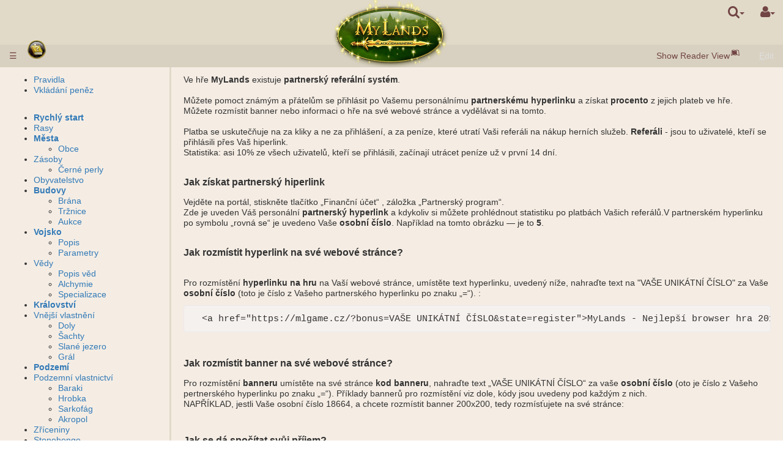

--- FILE ---
content_type: text/html;charset=UTF-8
request_url: https://mlgame.cz/wiki-cz/Wiki.jsp?page=Referal
body_size: 6533
content:
<!doctype html>
<html lang="en" name="top">
  <head>

  <title>
    Encyclopaedia MyLands: Referal</title>
  <meta charset="UTF-8">
<meta http-equiv="x-ua-compatible" content="ie=edge" />
<meta name="viewport" content="width=device-width, initial-scale=1">
<meta name="author" content="Administrator">
  <meta name="description" content="Page version 71, last modified by Administrator, on " />
  <script type="text/javascript">//<![CDATA[
var LocalizedStrings = {
"javascript.dialog.styles":"Additional Styles",
"javascript.sbox.clone.suffix":"-New",
"javascript.sbox.clone":"Clone this page",
"javascript.slimbox.remoteRequest":"Remote Request {0} of {1}",
"javascript.dialog.plugin":"Plugin",
"javascript.preview.zone":"Preview Zone",
"javascript.filter.all":"( All )",
"javascript.group.validName":"Please provide a valid name for the new Group",
"javascript.dialog.permission":"Page Permission",
"javascript.slimbox.next":"Next&raquo;",
"javascript.broken.image":"Content unavailable! (broken link)",
"javascript.slimbox.previous":"&laquo;Previous",
"javascript.dialog.confirm":"Confirm",
"javascript.favs.show":"Click to show Favorites",
"javascript.slimbox.close":"Close &#215;",
"javascript.dialog.link.attributes":"Wiki Link Attributes",
"javascript.prefs.areyousure":"Without clicking the Save User Preferences button, your changes will be lost. Are you sure you want to exit this page?",
"javascript.edit.findandreplace.nomatch":"No match found!",
"javascript.tip.default.title":"More...",
"javascript.sbox.create":"Create {0}",
"javascript.collapse":"Click to collapse",
"javascript.slimbox.size":"Size: {0}px x {1}px",
"javascript.slimbox.error":"<h2>Error</h2>There was a problem with your request.<br />Please try again",
"javascript.dialog.toc.options":"TOC options",
"javascript.sort.ascending":"Ascending order. Click to reverse sort order",
"javascript.sbox.clearrecent":"Clear Recent Searches",
"javascript.sectionediting.label":"Section Overview",
"javascript.dialog.cancel":"Cancel",
"javascript.edit.areyousure":"Without clicking the Save button, your changes will be lost. Are you sure you want to exit this page?",
"javascript.edit.toolbar.makeSelection":"Please make first a selection.",
"javascript.category.title":"Click to show category [{0}] ...",
"javascript.dialog.principal":"Roles, Groups or Users",
"javascript.dialog.character.entities":"Character entities",
"javascript.slimbox.info":"Image {0} of {1}",
"javascript.slimbox.directLink":"Direct Link to the target",
"javascript.filter.hint":"Enter filter pattern (esc to clear)",
"javascript.favs.hide":"Click to hide Favorites",
"javascript.slimbox.btn":"Click to view {0}",
"javascript.tablefilter":"Filter Table Content",
"javascript.sort.click":"Click to sort",
"javascript.edit.startOfPage":"( Start of page )",
"javascript.quick.edit":"Edit this section",
"javascript.slimbox.caption":"Direct link to {0}",
"javascript.edit.resize":"Drag to resize the text area",
"javascript.edit.allsections":"( All )",
"javascript.sort.descending":"Descending order. Click to reverse sort order",
"javascript.expand":"Click to expand",
"javascript.slimbox.close.title":"Close [Esc]"
};


String.I18N = LocalizedStrings;
String.I18N.PREFIX = "javascript.";
//]]></script>

<link rel="stylesheet" type="text/css" media="screen, projection, print" id="main-stylesheet"
     href="/wiki-cz/templates/haddock-mlgame/haddock.css" />

<!-- INCLUDERESOURCES (stylesheet) -->
<!-- INCLUDERESOURCES (inlinecss) -->
<script src="/wiki-cz/scripts/haddock.js"></script>

<!-- INCLUDERESOURCES (script) -->
<meta name="wikiContext" content='view' />
<meta name="wikiBaseUrl" content='/wiki-cz' />
<meta name="wikiPageUrl" content='/wiki-cz/Wiki.jsp?page=%23%24%25' />
<meta name="wikiEditUrl" content='/wiki-cz/Edit.jsp?page=%23%24%25' />
<meta name="wikiCloneUrl" content='/wiki-cz/Edit.jsp?page=%23%24%25&clone=Referal' />
<meta name="wikiJsonUrl" content='/wiki-cz/ajax' /><meta name="wikiPageName" content='Referal' /><meta name="wikiUserName" content='3.143.228.144' />
<meta name="wikiTemplateUrl" content='/wiki-cz/templates/haddock-mlgame/' />
<meta name="wikiApplicationName" content='Encyclopaedia MyLands' />
<meta name="wikiXHRSearch" content='/wiki-cz/templates/haddock-mlgame/../default/AJAXSearch.jsp' />
<meta name="wikiXHRPreview" content='/wiki-cz/templates/haddock-mlgame/../default/AJAXPreview.jsp' />
<meta name="wikiXHRCategories" content='/wiki-cz/templates/haddock-mlgame/../default/AJAXCategories.jsp' />
<meta name="wikiXHRHtml2Markup" content='/wiki-cz/XHRHtml2Markup.jsp' />
<meta name="wikiXHRMarkup2Wysiwyg" content='/wiki-cz/XHRMarkup2Wysiwyg.jsp' />

<script type="text/javascript">//<![CDATA[
/* INCLUDERESOURCES (jsfunction) */

//]]></script>

<link rel="search" href="/wiki-cz/Wiki.jsp?page=Search"
    title='Search Encyclopaedia MyLands' />
<link rel="help"   href="/wiki-cz/Wiki.jsp?page=TextFormattingRules"
    title="Help" />
<link rel="start"  href="/wiki-cz/Wiki.jsp?page=MyLands" title="Front page" />
<link rel="alternate stylesheet" type="text/css" href="/wiki-cz/templates/haddock-mlgame/haddock.css"
    title="Standard" />

<link rel="apple-touch-icon" sizes="180x180" href="favicons/apple-touch-icon.png?v=2.0">
<link rel="icon" type="image/png" sizes="32x32" href="favicons/favicon-32x32.png?v=2.0">
<link rel="icon" type="image/png" sizes="16x16" href="favicons/favicon-16x16.png?v=2.0">
<link rel="manifest" href="favicons/site.webmanifest?v=2.0">
<link rel="mask-icon" href="favicons/safari-pinned-tab.svg?v=2.0" color="#e3b203">
<link rel="shortcut icon" href="favicons/favicon.ico?v=2.0">
<meta name="msapplication-TileColor" content="#e3b100">
<meta name="msapplication-config" content="favicons/browserconfig.xml?v=2.0">
<meta name="theme-color" content="#ffffff">

</head>

<body class="context-view">

<div class="container-fluid fav-left fixed-header">

  <div class="header">
  <div class="topline">
    <div class="cage pull-left" tabindex="0" style="width: 21.7%; box-sizing: content-box; left: 39%; z-index: 1;">

    <a class="logo pull-left"
      href="https://mlgame.cz"
      title="Go to home page MyLands ">
    </a>

      </div>

    <div class="cage pull-right userbox user-anonymous" tabindex="0">

  <a href="#" aria-label="User Menu" class="btn">
    <span class="icon-user"></span><span class="caret"></span>
  </a>
  <ul class="dropdown-menu pull-right" data-hover-parent=".userbox">
    <li>
      <a class="wikipage" href="/wiki-cz/Wiki.jsp?page=UserPreferences" accesskey="" title="" ><span class="icon-user"></span>
          G&#8217;day (anonymous guest)</a></li>

    <li class="divider"></li>

    <li class="dropdown-header">
      <a class="btn btn-default btn-block"  href="/wiki-cz/UserPreferences.jsp?redirect=Referal">User Preferences</a></li>
  </ul>
</div>
<form action="/wiki-cz/Search.jsp"
  class="form-inline searchbox pull-right"
  id="searchForm" tabindex="0" role="search"
  accept-charset="UTF-8">

  <a href="#" aria-label="Quick Search Menu" class="btn">
    <span class="icon-search"></span><span class="caret"></span>
  </a>
  <ul class="dropdown-menu" data-hover-parent=".searchbox">
    <li class="dropdown-header">
      <input type="text" size="20" class="form-control" name="query" id="query"
             placeholder="To search, type ahead" />
    </li>
    <li class="dropdown-header">
      <button type="submit"
              class="btn btn-primary btn-block" name="searchSubmit" id="searchSubmit"
  	          value="Go!"> For full search, hit enter...</button>
    </li>
    <li class="divider"></li>
    <li class="dropdown-header">Recent Searches</li>
    </ul>
</form>
<div class="pagename" title="Referal">
      <a href="#top" tabindex="-1">Referal</a></div>
  </div>
  <div class="navigation" role="navigation">

<ul class="nav nav-pills pull-left">
  <li id="menu"><a href="#"><!--&#x2261;-->&#9776;</a></li>
  <li><a class="blogo" style="display: inline" 
      href="/wiki-cz/Wiki.jsp?page=MyLands"
      title="Go to home page MyLands " >
  </a></li>

  </ul>

<ul class="nav nav-pills pull-right">

    <li>
      <a class="interwiki"  href="/wiki-cz/Wiki.jsp?page=Referal&amp;skin=reader">Show Reader View</a></li>

  <li id="edit"
          class="disabled">
      <a accesskey="e"  href="/wiki-cz/Edit.jsp?page=Referal"><span class="icon-pencil"></span>
          <span><span class='accesskey'>E</span>dit</span></a></li>
  </ul>

</div>

</div>
<div class="content active" data-toggle="li#menu,.sidebar>.close"
                                       data-toggle-pref="Sidebar" >
    <div class="page" role="main">
      <div class="page-content ">

  <p>Ve hře <b>MyLands </b>existuje <b>partnerský referální systém</b>.<br />
<br />
Můžete pomoct známým a přátelům se přihlásit po Vašemu personálnímu <b>partnerskému hyperlinku</b> a získat <b>procento </b>z jejich plateb ve hře.<br />
Můžete rozmístit banner nebo informaci o hře na své webové stránce a vydělávat si na tomto.<br />
<br />
Platba se uskutečňuje na za kliky a ne za přihlášení, a za peníze, které utratí Vaši referáli na nákup herních služeb. <b>Referáli </b> - jsou to uživatelé, kteří se přihlásili přes Vaš hiperlink.<br />
Statistika: asi 10% ze všech uživatelů, kteří se přihlásili, začínají utrácet peníze už v první 14 dní.<br />
<br />
</p><h4 id="section-Referal-JakZ_C3_ADskatPartnersk_C3_BDHiperlink">Jak získat partnerský hiperlink<a class="hashlink" href="#section-Referal-JakZ_C3_ADskatPartnersk_C3_BDHiperlink">#</a></h4>
Vejděte na portál, stiskněte tlačítko „Finanční účet“ , záložka „Partnerský program“.<br />
Zde je uveden Váš personální <b>partnerský hyperlink</b> a kdykoliv si můžete prohlédnout statistiku po platbách Vašich referálů.V partnerském hyperlinku po symbolu „rovná se“ je uvedeno Vaše <b>osobní číslo</b>. Například na tomto obrázku — je to <b>5</b>.
<p><br />
<h4 id="section-Referal-JakRozm_C3_ADstitHyperlinkNaSv_C3_A9Webov_C3_A9Str_C3_A1nce">Jak rozmístit hyperlink na své webové stránce?<a class="hashlink" href="#section-Referal-JakRozm_C3_ADstitHyperlinkNaSv_C3_A9Webov_C3_A9Str_C3_A1nce">#</a></h4>
<br />
Pro rozmístění <b>hyperlinku na hru</b> na Vaší webové stránce, umístěte text hyperlinku, uvedený níže, nahraďte text na &quot;VAŠE UNIKÁTNÍ ČÍSLO&quot; za Vaše <b>osobní číslo</b> (toto je číslo z Vašeho partnerského hyperlinku po znaku „=“). :<br />
</p>
<pre>  &lt;a href=&quot;https://mlgame.cz/?bonus=VAŠE UNIKÁTNÍ ČÍSLO&amp;state=register&quot;&gt;MyLands - Nejlepší browser hra 2010! &lt;/a&gt;</pre>
<br />
<h4 id="section-Referal-JakRozm_C3_ADstitBannerNaSv_C3_A9Webov_C3_A9Str_C3_A1nce">Jak rozmístit banner na své webové stránce?<a class="hashlink" href="#section-Referal-JakRozm_C3_ADstitBannerNaSv_C3_A9Webov_C3_A9Str_C3_A1nce">#</a></h4>
Pro rozmístění <b>banneru </b> umístěte na své stránce <b>kod banneru</b>,   nahraďte text „VAŠE UNIKÁTNÍ ČÍSLO“ za vaše <b>osobní číslo</b> (oto je číslo z Vašeho pertnerského hyperlinku po znaku „=“). Příklady bannerů pro rozmístění viz dole, kódy jsou uvedeny pod každým z nich.<br />
NAPŘÍKLAD, jestli Vaše osobní číslo 18664, a chcete rozmístit banner  200x200, tedy rozmísťujete na své stránce:
<p />
<p><br />
<h4 id="section-Referal-JakSeD_C3_A1Spo_C4_8D_C3_ADtatSv_C5_AFjP_C5_99_C3_ADjem">Jak se dá spočítat svůj příjem?<a class="hashlink" href="#section-Referal-JakSeD_C3_A1Spo_C4_8D_C3_ADtatSv_C5_AFjP_C5_99_C3_ADjem">#</a></h4>
Procento se Vám připočítává z <b>příjmu hry po referálu</b> sumárně po všech serverech, kde hraje. Pod příjmem hry se rozumí rozdíl mezi tím, co referál utratil na hru (na předplatné a na placené služby) a tím, co získal ve hře na všech serverech. Totiž, pokud v určité 24 hod celkový počet ČP, utracených Vaším referálem na služby ve hře větší, než  ním získaných ve hře ČP, dostáváte za tyto 24hod procento z tohoto rozdílu.
<br />
<br />
Dostáváte <b>10% ze zisku</b> po referálu.<br />
<br />
</p>
<p><br />
</p>
<p />
<p><br />
</p></div>
<div class="page-footer visible-print">
  This page (revision-71) was last changed on <a href="/wiki-cz/Diff.jsp?page=Referal&amp;r1=71&amp;r2=70">26-Apr-2021 11:02</a> by Administrator<a href="#top" title="Go to top" class="btn">Top<span class="caret-up"></span></a>
  </div>
</div>
    <div class="sidebar">

  <div class="leftmenu">
    <ul><li><a class="wikipage" href="/wiki-cz/Wiki.jsp?page=Rule">Pravidla</a>
</li><li><a class="wikipage" href="/wiki-cz/Wiki.jsp?page=InMoney">Vkládání peněz</a>
</li></ul><br />
<ul><li><b><a class="wikipage" href="/wiki-cz/Wiki.jsp?page=Start">Rychlý start</a></b>
</li><li><a class="wikipage" href="/wiki-cz/Wiki.jsp?page=Race">Rasy</a>
</li><li><b><a class="wikipage" href="/wiki-cz/Wiki.jsp?page=City">Města</a></b>
<ul><li><a class="wikipage" href="/wiki-cz/Wiki.jsp?page=Sectors">Obce</a>
</li></ul></li><li><a class="wikipage" href="/wiki-cz/Wiki.jsp?page=Resources">Zásoby</a>
<ul><li><a class="wikipage" href="/wiki-cz/Wiki.jsp?page=BlackPearl">Černé perly</a>
</li></ul></li><li><a class="wikipage" href="/wiki-cz/Wiki.jsp?page=People">Obyvatelstvo</a>
</li><li><b><a class="wikipage" href="/wiki-cz/Wiki.jsp?page=Buildings">Budovy</a></b>
<ul><li><a class="wikipage" href="/wiki-cz/Wiki.jsp?page=Gate">Brána</a>
</li><li><a class="wikipage" href="/wiki-cz/Wiki.jsp?page=Market">Tržnice</a>
</li><li><a class="wikipage" href="/wiki-cz/Wiki.jsp?page=Aukcion">Aukce</a>
</li></ul></li><li><b><a class="wikipage" href="/wiki-cz/Wiki.jsp?page=Units">Vojsko</a></b>
<ul><li><a class="wikipage" href="/wiki-cz/Wiki.jsp?page=UnitDescription">Popis</a>
</li><li><a class="wikipage" href="/wiki-cz/Wiki.jsp?page=UnitParametrs">Parametry</a>
</li></ul></li><li><a class="wikipage" href="/wiki-cz/Wiki.jsp?page=Science">Vědy</a>
<ul><li><a class="wikipage" href="/wiki-cz/Wiki.jsp?page=ScienceDescription">Popis věd</a>
</li><li><a class="wikipage" href="/wiki-cz/Wiki.jsp?page=Alchemy">Alchymie</a> 
</li><li><a class="wikipage" href="/wiki-cz/Wiki.jsp?page=Spec">Specializace</a>
</li></ul></li><li><b><a class="wikipage" href="/wiki-cz/Wiki.jsp?page=Kingdom">Království</a></b>
</li><li><a class="wikipage" href="/wiki-cz/Wiki.jsp?page=Outer_estates">Vnější vlastnění</a>
<ul><li><a class="wikipage" href="/wiki-cz/Wiki.jsp?page=Pit">Doly</a>
</li><li><a class="wikipage" href="/wiki-cz/Wiki.jsp?page=Mine">Šachty</a>
</li><li><a class="wikipage" href="/wiki-cz/Wiki.jsp?page=Lake">Slané jezero</a>
</li><li><a class="wikipage" href="/wiki-cz/Wiki.jsp?page=Grail">Grál</a>
</li></ul></li><li><b><a class="wikipage" href="/wiki-cz/Wiki.jsp?page=Underground">Podzemí</a></b>
</li><li><a class="wikipage" href="/wiki-cz/Wiki.jsp?page=Underground_estates">Podzemní vlastnictví</a>
<ul><li><a class="wikipage" href="/wiki-cz/Wiki.jsp?page=Barracks">Baraki</a>
</li><li><a class="wikipage" href="/wiki-cz/Wiki.jsp?page=Tomb">Hrobka</a>
</li><li><a class="wikipage" href="/wiki-cz/Wiki.jsp?page=Sarcophagus">Sarkofág</a>
</li><li><a class="wikipage" href="/wiki-cz/Wiki.jsp?page=Acropolis">Akropol</a>
</li></ul></li><li><a class="wikipage" href="/wiki-cz/Wiki.jsp?page=Ruin">Zříceniny</a>
</li><li><a class="wikipage" href="/wiki-cz/Wiki.jsp?page=Stonehenge">Stonehenge</a>
</li><li><b><a class="wikipage" href="/wiki-cz/Wiki.jsp?page=Ancients">Záštita starobylých</a></b>
</li><li><b><a class="wikipage" href="/wiki-cz/Wiki.jsp?page=Attack">Bojové mise</a></b>
<ul><li><a class="wikipage" href="/wiki-cz/Wiki.jsp?page=Title">Tituly</a>
</li><li><a class="wikipage" href="/wiki-cz/Wiki.jsp?page=Rating">Žebříčky</a>
</li><li><a class="wikipage" href="/wiki-cz/Wiki.jsp?page=Fraction">Frakce</a>
</li><li><a class="wikipage" href="/wiki-cz/Wiki.jsp?page=Joint_attack">Společný útok</a>
</li><li><a class="wikipage" href="/wiki-cz/Wiki.jsp?page=Assist">Výpomoc</a>
</li><li><a class="wikipage" href="/wiki-cz/Wiki.jsp?page=Combat">BOJ</a>
</li><li><a class="wikipage" href="/wiki-cz/Wiki.jsp?page=Calculator">Kalkulačka boje</a>
</li></ul></li><li><b><a class="wikipage" href="/wiki-cz/Wiki.jsp?page=HeroMis">Mise s hrdinou</a></b>
<ul><li><a class="wikipage" href="/wiki-cz/Wiki.jsp?page=Camp">Založení tábora</a>
</li></ul></li><li><b><a class="wikipage" href="/wiki-cz/Wiki.jsp?page=NonAttack">Nebojové mise</a></b>
<ul><li><a class="wikipage" href="/wiki-cz/Wiki.jsp?page=Espionage">Špionáž</a>
</li><li><a class="wikipage" href="/wiki-cz/Wiki.jsp?page=Exploration">Zkoumání</a>
</li><li><a class="wikipage" href="/wiki-cz/Wiki.jsp?page=Colonization">Založení města</a>
</li><li><a class="wikipage" href="/wiki-cz/Wiki.jsp?page=Watch">Dohled</a>
</li><li><a class="wikipage" href="/wiki-cz/Wiki.jsp?page=MoveResources">Přeprava zásob</a>
</li><li><a class="wikipage" href="/wiki-cz/Wiki.jsp?page=MoveArmy">Přeprava vojsk</a>
</li></ul></li><li><b><a class="wikipage" href="/wiki-cz/Wiki.jsp?page=HeroTemp">Hrdinové</a></b>
</li><li><a class="wikipage" href="/wiki-cz/Wiki.jsp?page=HeroClasses">Třídy hrdinů</a>
</li><li><b><a class="wikipage" href="/wiki-cz/Wiki.jsp?page=Skills">Návyky</a></b>
</li><li><b><a class="wikipage" href="/wiki-cz/Wiki.jsp?page=Spells">Zaklínadla</a></b>
<ul><li><a class="wikipage" href="/wiki-cz/Wiki.jsp?page=SpellName">Popis zaklínadel</a>
</li><li><a class="wikipage" href="/wiki-cz/Wiki.jsp?page=Casts">Použitá zaklínadla</a>
</li><li><a class="wikipage" href="/wiki-cz/Wiki.jsp?page=Cooldown">Příprava zaklínadla</a>
</li></ul></li><li><b><a class="wikipage" href="/wiki-cz/Wiki.jsp?page=Artefacts">Artefakty</a></b>
</li><li><a class="wikipage" href="/wiki-cz/Wiki.jsp?page=Scrolls">Svitky</a>
</li><li><a class="wikipage" href="/wiki-cz/Wiki.jsp?page=ManaBottles">Láhve s manou a zkušenosti</a>
</li><li><a class="wikipage" href="/wiki-cz/Wiki.jsp?page=UPSET">Ohromení</a>
</li><li><a class="wikipage" href="/wiki-cz/Wiki.jsp?page=Alliance">Svazy</a>
<ul><li><a class="wikipage" href="/wiki-cz/Wiki.jsp?page=Deputy">Zástupce</a>
</li></ul></li><li><b><a class="wikipage" href="/wiki-cz/Wiki.jsp?page=Clan">Klany</a></b>
<ul><li><a class="wikipage" href="/wiki-cz/Wiki.jsp?page=Monarch">Monarchistické</a>
</li><li><a class="wikipage" href="/wiki-cz/Wiki.jsp?page=Democrat">Demokratické</a>
</li></ul></li><li><b><a class="wikipage" href="/wiki-cz/Wiki.jsp?page=Clan_castle">Klanové hrady</a></b> 
<ul><li><a class="wikipage" href="/wiki-cz/Wiki.jsp?page=Catapult">Katapult</a>
</li></ul></li><li><a class="wikipage" href="/wiki-cz/Wiki.jsp?page=Mentor">Mentorství</a>
</li><li><a class="wikipage" href="/wiki-cz/Wiki.jsp?page=Tournament">Turnaje</a>
</li><li><a class="wikipage" href="/wiki-cz/Wiki.jsp?page=Utopia">Utopie artefaktů</a>
</li><li><b><a class="wikipage" href="/wiki-cz/Wiki.jsp?page=Brotherhood">Bratrstvo meče</a></b>
</li><li><a class="wikipage" href="/wiki-cz/Wiki.jsp?page=PMS">Nepředvídané události</a>
</li><li><a class="wikipage" href="/wiki-cz/Wiki.jsp?page=Quests">Questy</a>
</li><li><a class="wikipage" href="/wiki-cz/Wiki.jsp?page=Mes">Zprávy</a>
</li></ul><br />
<ul><li><a class="wikipage" href="/wiki-cz/Wiki.jsp?page=FAQ">FAQ</a>
</li><li><a class="wikipage" href="/wiki-cz/Wiki.jsp?page=Mistakes">Chyby při platbě</a>
</li><li><a class="wikipage" href="/wiki-cz/Wiki.jsp?page=Referal">Referalní systém</a>
</li></ul></div>

  <div class="leftmenufooter">
    <hr />
<p /></div>

  </div></div>
  <div class="footer">

  (c) Elyland LLC 2009-2025
<div class="wiki-version">JSPWiki v2.11.0-M8</div>

</div></div>

</body>
</html>

--- FILE ---
content_type: text/css
request_url: https://mlgame.cz/wiki-cz/templates/haddock-mlgame/haddock.css
body_size: 45425
content:


html {
	font-family: sans-serif;
	-ms-text-size-adjust: 100%;
	-webkit-text-size-adjust: 100%
}

body {
	margin: 0
}

article,
aside,
details,
figcaption,
figure,
footer,
header,
hgroup,
main,
menu,
nav,
section,
summary {
	display: block
}

audio,
canvas,
progress,
video {
	display: inline-block;
	vertical-align: baseline
}

audio:not([controls]) {
	display: none;
	height: 0
}

[hidden],
template {
	display: none
}

a {
	background-color: transparent
}

a:active,
a:hover {
	outline: 0
}

abbr[title] {
	border-bottom: 1px dotted
}

b,
strong {
	font-weight: bold
}

dfn {
	font-style: italic
}

h1 {
	font-size: 2em;
	margin: .67em 0
}

mark {
	background: #ff0;
	color: #000
}

small {
	font-size: 80%
}

sub,
sup {
	font-size: 75%;
	line-height: 0;
	position: relative;
	vertical-align: baseline
}

sup {
	top: -0.5em
}

sub {
	bottom: -0.25em
}

img {
	border: 0
}

svg:not(:root) {
	overflow: hidden
}

figure {
	margin: 1em 40px
}

hr {
	box-sizing: content-box;
	height: 0
}

pre {
	overflow: auto
}

code,
kbd,
pre,
samp {
	font-family: monospace, monospace;
	font-size: 1em
}

button,
input,
optgroup,
select,
textarea {
	color: inherit;
	font: inherit;
	margin: 0
}

button {
	overflow: visible
}

button,
select {
	text-transform: none
}

button,
html input[type="button"],
input[type="reset"],
input[type="submit"] {
	-webkit-appearance: button;
	cursor: pointer
}

button[disabled],
html input[disabled] {
	cursor: default
}

button::-moz-focus-inner,
input::-moz-focus-inner {
	border: 0;
	padding: 0
}

input {
	line-height: normal
}

input[type="checkbox"],
input[type="radio"] {
	box-sizing: border-box;
	padding: 0
}

input[type="number"]::-webkit-inner-spin-button,
input[type="number"]::-webkit-outer-spin-button {
	height: auto
}

input[type="search"] {
	-webkit-appearance: textfield;
	box-sizing: content-box
}

input[type="search"]::-webkit-search-cancel-button,
input[type="search"]::-webkit-search-decoration {
	-webkit-appearance: none
}

fieldset {
	border: 1px solid #c0c0c0;
	margin: 0 2px;
	padding: .35em .625em .75em
}

legend {
	border: 0;
	padding: 0
}

textarea {
	overflow: auto
}

optgroup {
	font-weight: bold
}

table {
	border-collapse: collapse;
	border-spacing: 0
}

td,
th {
	padding: 0
}

* {
	-webkit-box-sizing: border-box;
	-moz-box-sizing: border-box;
	box-sizing: border-box
}

*:before,
*:after {
	-webkit-box-sizing: border-box;
	-moz-box-sizing: border-box;
	box-sizing: border-box
}

html {
	font-size: 10px;
	-webkit-tap-highlight-color: rgba(0, 0, 0, 0)
}

body {
	font-family: "HelveticaNeue-Light", "Helvetica Neue Light", "Helvetica Neue", HelveticaNeue, Segoe UI, Helvetica, Arial, sans-serif;
	font-size: 14px;
	line-height: 1.25;
	color: #333;
	background-color: #fff
}

input,
button,
select,
textarea {
	font-family: inherit;
	font-size: inherit;
	line-height: inherit
}

a {
	color: #337ab7;
	text-decoration: none
}

a:hover,
a:focus {
	color: #23527c;
	text-decoration: underline
}

a:focus {
	outline: 5px auto -webkit-focus-ring-color;
	outline-offset: -2px
}

figure {
	margin: 0
}

img {
	vertical-align: middle
}

.img-responsive,
.carousel-inner>.item>img,
.carousel-inner>.item>a>img {
	display: block;
	max-width: 100%;
	height: auto
}

.img-rounded {
	border-radius: 6px
}

.img-thumbnail {
	padding: 4px;
	line-height: 1.428571429;
	background-color: #fff;
	border: 1px solid #ddd;
	border-radius: 4px;
	-webkit-transition: all .2s ease-in-out;
	-o-transition: all .2s ease-in-out;
	transition: all .2s ease-in-out;
	display: inline-block;
	max-width: 100%;
	height: auto
}

.img-circle {
	border-radius: 50%
}

hr {
	margin-top: 22px;
	margin-bottom: 22px;
	border: 0;
	border-top: 1px solid #eee
}

.sr-only {
	position: absolute;
	width: 1px;
	height: 1px;
	margin: -1px;
	padding: 0;
	overflow: hidden;
	clip: rect(0, 0, 0, 0);
	border: 0
}

.sr-only-focusable:active,
.sr-only-focusable:focus {
	position: static;
	width: auto;
	height: auto;
	margin: 0;
	overflow: visible;
	clip: auto
}

[role="button"] {
	cursor: pointer
}

h1,
h2,
h3,
h4,
h5,
h6,
.h1,
.h2,
.h3,
.h4,
.h5,
.h6 {
	font-family: inherit;
	font-weight: 500;
	line-height: 1.1;
	color: inherit
}

h1 small,
h2 small,
h3 small,
h4 small,
h5 small,
h6 small,
.h1 small,
.h2 small,
.h3 small,
.h4 small,
.h5 small,
.h6 small,
h1 .small,
h2 .small,
h3 .small,
h4 .small,
h5 .small,
h6 .small,
.h1 .small,
.h2 .small,
.h3 .small,
.h4 .small,
.h5 .small,
.h6 .small {
	font-weight: normal;
	line-height: 1;
	color: #777
}

h1,
.h1,
h2,
.h2,
h3,
.h3 {
	margin-top: 22px;
	margin-bottom: 11px
}

h1 small,
.h1 small,
h2 small,
.h2 small,
h3 small,
.h3 small,
h1 .small,
.h1 .small,
h2 .small,
.h2 .small,
h3 .small,
.h3 .small {
	font-size: 65%
}

h4,
.h4,
h5,
.h5,
h6,
.h6 {
	margin-top: 11px;
	margin-bottom: 11px
}

h4 small,
.h4 small,
h5 small,
.h5 small,
h6 small,
.h6 small,
h4 .small,
.h4 .small,
h5 .small,
.h5 .small,
h6 .small,
.h6 .small {
	font-size: 75%
}

h1,
.h1 {
	font-size: 41px
}

h2,
.h2 {
	font-size: 34px
}

h3,
.h3 {
	font-size: 28px
}

h4,
.h4 {
	font-size: 16px;
        font-weight: bold
}

h5,
.h5 {
	font-size: 16px
}

h6,
.h6 {
	font-size: 14px
}

p {
	margin: 0 0 11px
}

.lead {
	margin-bottom: 22px;
	font-size: 18px;
	font-weight: 300;
	line-height: 1.4
}

@media(min-width:768px) {
	.lead {
		font-size: 24px
	}
}

small,
.small {
	font-size: 87%
}

mark,
.mark {
	background-color: #fcf8e3;
	padding: .2em
}

.text-left {
	text-align: left
}

.text-right {
	text-align: right
}

.text-center {
	text-align: center
}

.text-justify {
	text-align: justify
}

.text-nowrap {
	white-space: nowrap
}

.text-lowercase {
	text-transform: lowercase
}

.text-uppercase {
	text-transform: uppercase
}

.text-capitalize {
	text-transform: capitalize
}

.text-muted {
	color: #777
}

.text-primary {
	color: #337ab7
}

a.text-primary:hover,
a.text-primary:focus {
	color: #286090
}

.text-success {
	color: #3c763d
}

a.text-success:hover,
a.text-success:focus {
	color: #2b542c
}

.text-info {
	color: #31708f
}

a.text-info:hover,
a.text-info:focus {
	color: #245269
}

.text-warning {
	color: #8a6d3b
}

a.text-warning:hover,
a.text-warning:focus {
	color: #66512c
}

.text-danger {
	color: #a94442
}

a.text-danger:hover,
a.text-danger:focus {
	color: #843534
}

.bg-primary {
	color: #fff;
	background-color: #337ab7
}

a.bg-primary:hover,
a.bg-primary:focus {
	background-color: #286090
}

.bg-success {
	background-color: #dff0d8
}

a.bg-success:hover,
a.bg-success:focus {
	background-color: #c1e2b3
}

.bg-info {
	background-color: #d9edf7
}

a.bg-info:hover,
a.bg-info:focus {
	background-color: #afd9ee
}

.bg-warning {
	background-color: #fcf8e3
}

a.bg-warning:hover,
a.bg-warning:focus {
	background-color: #f7ecb5
}

.bg-danger {
	background-color: #f2dede
}

a.bg-danger:hover,
a.bg-danger:focus {
	background-color: #e4b9b9
}

.page-header {
	padding-bottom: 10px;
	margin: 44px 0 22px;
	border-bottom: 1px solid #eee
}

ul,
ol {
	margin-top: 0;
	margin-bottom: 11px
}

ul ul,
ol ul,
ul ol,
ol ol {
	margin-bottom: 0
}

.list-unstyled {
	padding-left: 0;
	list-style: none
}

.list-inline {
	padding-left: 0;
	list-style: none;
	margin-left: -5px
}

.list-inline>li {
	display: inline-block;
	padding-left: 5px;
	padding-right: 5px
}

dl {
	margin-top: 0;
	margin-bottom: 22px
}

dt,
dd {
	line-height: 1.428571429
}

dt {
	font-weight: bold
}

dd {
	margin-left: 0
}

@media(min-width:768px) {
	.dl-horizontal dt {
		float: left;
		width: 160px;
		clear: left;
		text-align: right;
		overflow: hidden;
		text-overflow: ellipsis;
		white-space: nowrap
	}
	.dl-horizontal dd {
		margin-left: 180px
	}
}

abbr[title],
abbr[data-original-title] {
	cursor: help;
	border-bottom: 1px dotted #777
}

.initialism {
	font-size: 90%;
	text-transform: uppercase
}

blockquote {
	padding: 11px 22px;
	margin: 0 0 22px;
	font-size: 20px;
	border-left: 5px solid #eee
}

blockquote p:last-child,
blockquote ul:last-child,
blockquote ol:last-child {
	margin-bottom: 0
}

blockquote footer,
blockquote small,
blockquote .small {
	display: block;
	font-size: 80%;
	line-height: 1.428571429;
	color: #777
}

blockquote footer:before,
blockquote small:before,
blockquote .small:before {
	content: '\2014 \00A0'
}

.blockquote-reverse,
blockquote.pull-right {
	padding-right: 15px;
	padding-left: 0;
	border-right: 5px solid #eee;
	border-left: 0;
	text-align: right
}

.blockquote-reverse footer:before,
blockquote.pull-right footer:before,
.blockquote-reverse small:before,
blockquote.pull-right small:before,
.blockquote-reverse .small:before,
blockquote.pull-right .small:before {
	content: ''
}

.blockquote-reverse footer:after,
blockquote.pull-right footer:after,
.blockquote-reverse small:after,
blockquote.pull-right small:after,
.blockquote-reverse .small:after,
blockquote.pull-right .small:after {
	content: '\00A0 \2014'
}

address {
	margin-bottom: 22px;
	font-style: normal;
	line-height: 1.428571429
}

code,
kbd,
pre,
samp {
	font-family: Menlo, Monaco, Consolas, "Courier New", monospace
}

code {
	padding: 2px 4px;
	font-size: 90%;
	color: #c7254e;
	background-color: #f9f2f4;
	border-radius: 4px
}

kbd {
	padding: 2px 4px;
	font-size: 90%;
	color: #fff;
	background-color: #333;
	border-radius: 3px;
	box-shadow: inset 0 -1px 0 rgba(0, 0, 0, 0.25)
}

kbd kbd {
	padding: 0;
	font-size: 100%;
	font-weight: bold;
	box-shadow: none
}

pre {
	display: block;
	padding: 10.5px;
	margin: 0 0 11px;
	font-size: 15px;
	line-height: 1.428571429;
	word-break: break-all;
	word-wrap: break-word;
	color: #333;
	background-color: #f6f6f8;
	border: 1px solid #e2e2e9;
	border-radius: 4px
}

pre code {
	padding: 0;
	font-size: inherit;
	color: inherit;
	white-space: pre-wrap;
	background-color: transparent;
	border-radius: 0
}

.pre-scrollable {
	max-height: 240px;
	overflow-y: scroll
}

table {
	background-color: transparent
}

caption {
	padding-top: 8px;
	padding-bottom: 8px;
	color: #777;
	text-align: left
}

th {
	text-align: left
}

.table {
	width: 100%;
	max-width: 100%;
	margin-bottom: 22px
}

.table>thead>tr>th,
.table>tbody>tr>th,
.table>tfoot>tr>th,
.table>thead>tr>td,
.table>tbody>tr>td,
.table>tfoot>tr>td {
	padding: 8px;
	line-height: 1.428571429;
	vertical-align: top;
	border-top: 1px solid #ddd
}

.table>thead>tr>th {
	vertical-align: bottom;
	border-bottom: 2px solid #ddd
}

.table>caption+thead>tr:first-child>th,
.table>colgroup+thead>tr:first-child>th,
.table>thead:first-child>tr:first-child>th,
.table>caption+thead>tr:first-child>td,
.table>colgroup+thead>tr:first-child>td,
.table>thead:first-child>tr:first-child>td {
	border-top: 0
}

.table>tbody+tbody {
	border-top: 2px solid #ddd
}

.table .table {
	background-color: #fff
}

.table-condensed>thead>tr>th,
.table-condensed>tbody>tr>th,
.table-condensed>tfoot>tr>th,
.table-condensed>thead>tr>td,
.table-condensed>tbody>tr>td,
.table-condensed>tfoot>tr>td {
	padding: 5px
}

.table-bordered {
	border: 1px solid #ddd
}

.table-bordered>thead>tr>th,
.table-bordered>tbody>tr>th,
.table-bordered>tfoot>tr>th,
.table-bordered>thead>tr>td,
.table-bordered>tbody>tr>td,
.table-bordered>tfoot>tr>td {
	border: 1px solid #ddd
}

.table-bordered>thead>tr>th,
.table-bordered>thead>tr>td {
	border-bottom-width: 2px
}

.table-striped>tbody>tr:nth-of-type(odd) {
	background-color: #f9f9f9
}

.table-hover>tbody>tr:hover {
	background-color: #f5f5f5
}

table col[class*="col-"] {
	position: static;
	float: none;
	display: table-column
}

table td[class*="col-"],
table th[class*="col-"] {
	position: static;
	float: none;
	display: table-cell
}

.table>thead>tr>td.active,
.table>tbody>tr>td.active,
.table>tfoot>tr>td.active,
.table>thead>tr>th.active,
.table>tbody>tr>th.active,
.table>tfoot>tr>th.active,
.table>thead>tr.active>td,
.table>tbody>tr.active>td,
.table>tfoot>tr.active>td,
.table>thead>tr.active>th,
.table>tbody>tr.active>th,
.table>tfoot>tr.active>th {
	background-color: #f5f5f5
}

.table-hover>tbody>tr>td.active:hover,
.table-hover>tbody>tr>th.active:hover,
.table-hover>tbody>tr.active:hover>td,
.table-hover>tbody>tr:hover>.active,
.table-hover>tbody>tr.active:hover>th {
	background-color: #e8e8e8
}

.table>thead>tr>td.success,
.table>tbody>tr>td.success,
.table>tfoot>tr>td.success,
.table>thead>tr>th.success,
.table>tbody>tr>th.success,
.table>tfoot>tr>th.success,
.table>thead>tr.success>td,
.table>tbody>tr.success>td,
.table>tfoot>tr.success>td,
.table>thead>tr.success>th,
.table>tbody>tr.success>th,
.table>tfoot>tr.success>th {
	background-color: #dff0d8
}

.table-hover>tbody>tr>td.success:hover,
.table-hover>tbody>tr>th.success:hover,
.table-hover>tbody>tr.success:hover>td,
.table-hover>tbody>tr:hover>.success,
.table-hover>tbody>tr.success:hover>th {
	background-color: #d0e9c6
}

.table>thead>tr>td.info,
.table>tbody>tr>td.info,
.table>tfoot>tr>td.info,
.table>thead>tr>th.info,
.table>tbody>tr>th.info,
.table>tfoot>tr>th.info,
.table>thead>tr.info>td,
.table>tbody>tr.info>td,
.table>tfoot>tr.info>td,
.table>thead>tr.info>th,
.table>tbody>tr.info>th,
.table>tfoot>tr.info>th {
	background-color: #d9edf7
}

.table-hover>tbody>tr>td.info:hover,
.table-hover>tbody>tr>th.info:hover,
.table-hover>tbody>tr.info:hover>td,
.table-hover>tbody>tr:hover>.info,
.table-hover>tbody>tr.info:hover>th {
	background-color: #c4e3f3
}

.table>thead>tr>td.warning,
.table>tbody>tr>td.warning,
.table>tfoot>tr>td.warning,
.table>thead>tr>th.warning,
.table>tbody>tr>th.warning,
.table>tfoot>tr>th.warning,
.table>thead>tr.warning>td,
.table>tbody>tr.warning>td,
.table>tfoot>tr.warning>td,
.table>thead>tr.warning>th,
.table>tbody>tr.warning>th,
.table>tfoot>tr.warning>th {
	background-color: #fcf8e3
}

.table-hover>tbody>tr>td.warning:hover,
.table-hover>tbody>tr>th.warning:hover,
.table-hover>tbody>tr.warning:hover>td,
.table-hover>tbody>tr:hover>.warning,
.table-hover>tbody>tr.warning:hover>th {
	background-color: #faf2cc
}

.table>thead>tr>td.danger,
.table>tbody>tr>td.danger,
.table>tfoot>tr>td.danger,
.table>thead>tr>th.danger,
.table>tbody>tr>th.danger,
.table>tfoot>tr>th.danger,
.table>thead>tr.danger>td,
.table>tbody>tr.danger>td,
.table>tfoot>tr.danger>td,
.table>thead>tr.danger>th,
.table>tbody>tr.danger>th,
.table>tfoot>tr.danger>th {
	background-color: #f2dede
}

.table-hover>tbody>tr>td.danger:hover,
.table-hover>tbody>tr>th.danger:hover,
.table-hover>tbody>tr.danger:hover>td,
.table-hover>tbody>tr:hover>.danger,
.table-hover>tbody>tr.danger:hover>th {
	background-color: #ebcccc
}

.table-responsive {
	overflow-x: auto;
	min-height: .01%
}

@media screen and (max-width:767px) {
	.table-responsive {
		width: 100%;
		margin-bottom: 16.5px;
		overflow-y: hidden;
		-ms-overflow-style: -ms-autohiding-scrollbar;
		border: 1px solid #ddd
	}
	.table-responsive>.table {
		margin-bottom: 0
	}
	.table-responsive>.table>thead>tr>th,
	.table-responsive>.table>tbody>tr>th,
	.table-responsive>.table>tfoot>tr>th,
	.table-responsive>.table>thead>tr>td,
	.table-responsive>.table>tbody>tr>td,
	.table-responsive>.table>tfoot>tr>td {
		white-space: nowrap
	}
	.table-responsive>.table-bordered {
		border: 0
	}
	.table-responsive>.table-bordered>thead>tr>th:first-child,
	.table-responsive>.table-bordered>tbody>tr>th:first-child,
	.table-responsive>.table-bordered>tfoot>tr>th:first-child,
	.table-responsive>.table-bordered>thead>tr>td:first-child,
	.table-responsive>.table-bordered>tbody>tr>td:first-child,
	.table-responsive>.table-bordered>tfoot>tr>td:first-child {
		border-left: 0
	}
	.table-responsive>.table-bordered>thead>tr>th:last-child,
	.table-responsive>.table-bordered>tbody>tr>th:last-child,
	.table-responsive>.table-bordered>tfoot>tr>th:last-child,
	.table-responsive>.table-bordered>thead>tr>td:last-child,
	.table-responsive>.table-bordered>tbody>tr>td:last-child,
	.table-responsive>.table-bordered>tfoot>tr>td:last-child {
		border-right: 0
	}
	.table-responsive>.table-bordered>tbody>tr:last-child>th,
	.table-responsive>.table-bordered>tfoot>tr:last-child>th,
	.table-responsive>.table-bordered>tbody>tr:last-child>td,
	.table-responsive>.table-bordered>tfoot>tr:last-child>td {
		border-bottom: 0
	}
}

fieldset {
	padding: 0;
	margin: 0;
	border: 0;
	min-width: 0
}

legend {
	display: block;
	width: 100%;
	padding: 0;
	margin-bottom: 22px;
	font-size: 24px;
	line-height: inherit;
	color: #333;
	border: 0;
	border-bottom: 1px solid #e5e5e5
}

label {
	display: inline-block;
	max-width: 100%;
	margin-bottom: 5px;
	font-weight: bold
}

input[type="search"] {
	-webkit-box-sizing: border-box;
	-moz-box-sizing: border-box;
	box-sizing: border-box
}

input[type="radio"],
input[type="checkbox"] {
	margin: 4px 0 0;
	margin-top: 1px \9;
	line-height: normal
}

input[type="file"] {
	display: block
}

input[type="range"] {
	display: block;
	width: 100%
}

select[multiple],
select[size] {
	height: auto
}

input[type="file"]:focus,
input[type="radio"]:focus,
input[type="checkbox"]:focus {
	outline: 5px auto -webkit-focus-ring-color;
	outline-offset: -2px
}

output {
	display: block;
	padding-top: 7px;
	font-size: 16px;
	line-height: 1.428571429;
	color: #ababab
}

.form-control {
	display: block;
	width: 100%;
	height: 36px;
	padding: 6px 12px;
	font-size: 16px;
	line-height: 1.428571429;
	color: #ababab;
	background-color: #fff;
	background-image: none;
	border: 1px solid #ccc;
	border-radius: 4px;
	-webkit-box-shadow: inset 0 1px 1px rgba(0, 0, 0, 0.075);
	box-shadow: inset 0 1px 1px rgba(0, 0, 0, 0.075);
	-webkit-transition: border-color ease-in-out .15s, box-shadow ease-in-out .15s;
	-o-transition: border-color ease-in-out .15s, box-shadow ease-in-out .15s;
	transition: border-color ease-in-out .15s, box-shadow ease-in-out .15s
}

.form-control:focus {
	border-color: #66afe9;
	outline: 0;
	-webkit-box-shadow: inset 0 1px 1px rgba(0, 0, 0, .075), 0 0 8px rgba(102, 175, 233, 0.6);
	box-shadow: inset 0 1px 1px rgba(0, 0, 0, .075), 0 0 8px rgba(102, 175, 233, 0.6)
}

.form-control::-moz-placeholder {
	color: #999;
	opacity: 1
}

.form-control:-ms-input-placeholder {
	color: #999
}

.form-control::-webkit-input-placeholder {
	color: #999
}

.form-control::-ms-expand {
	border: 0;
	background-color: transparent
}

.form-control[disabled],
.form-control[readonly],
fieldset[disabled] .form-control {
	background-color: #eee;
	opacity: 1
}

.form-control[disabled],
fieldset[disabled] .form-control {
	cursor: not-allowed
}

textarea.form-control {
	height: auto
}

input[type="search"] {
	-webkit-appearance: none
}

@media screen and (-webkit-min-device-pixel-ratio:0) {
	input[type="date"].form-control,
	input[type="time"].form-control,
	input[type="datetime-local"].form-control,
	input[type="month"].form-control {
		line-height: 36px
	}
	input[type="date"].input-sm,
	input[type="time"].input-sm,
	input[type="datetime-local"].input-sm,
	input[type="month"].input-sm,
	.input-group-sm input[type="date"],
	.input-group-sm input[type="time"],
	.input-group-sm input[type="datetime-local"],
	.input-group-sm input[type="month"] {
		line-height: 33px
	}
	input[type="date"].input-lg,
	input[type="time"].input-lg,
	input[type="datetime-local"].input-lg,
	input[type="month"].input-lg,
	.input-group-lg input[type="date"],
	.input-group-lg input[type="time"],
	.input-group-lg input[type="datetime-local"],
	.input-group-lg input[type="month"] {
		line-height: 49px
	}
}

.form-group {
	margin-bottom: 15px
}

.radio,
.checkbox {
	position: relative;
	display: block;
	margin-top: 10px;
	margin-bottom: 10px
}

.radio label,
.checkbox label {
	min-height: 22px;
	padding-left: 20px;
	margin-bottom: 0;
	font-weight: normal;
	cursor: pointer
}

.radio input[type="radio"],
.radio-inline input[type="radio"],
.checkbox input[type="checkbox"],
.checkbox-inline input[type="checkbox"] {
	position: absolute;
	margin-left: -20px;
	margin-top: 4px \9
}

.radio+.radio,
.checkbox+.checkbox {
	margin-top: -5px
}

.radio-inline,
.checkbox-inline {
	position: relative;
	display: inline-block;
	padding-left: 20px;
	margin-bottom: 0;
	vertical-align: middle;
	font-weight: normal;
	cursor: pointer
}

.radio-inline+.radio-inline,
.checkbox-inline+.checkbox-inline {
	margin-top: 0;
	margin-left: 10px
}

input[type="radio"][disabled],
input[type="checkbox"][disabled],
input[type="radio"].disabled,
input[type="checkbox"].disabled,
fieldset[disabled] input[type="radio"],
fieldset[disabled] input[type="checkbox"] {
	cursor: not-allowed
}

.radio-inline.disabled,
.checkbox-inline.disabled,
fieldset[disabled] .radio-inline,
fieldset[disabled] .checkbox-inline {
	cursor: not-allowed
}

.radio.disabled label,
.checkbox.disabled label,
fieldset[disabled] .radio label,
fieldset[disabled] .checkbox label {
	cursor: not-allowed
}

.form-control-static {
	padding-top: 7px;
	padding-bottom: 7px;
	margin-bottom: 0;
	min-height: 38px
}

.form-control-static.input-lg,
.form-control-static.input-sm {
	padding-left: 0;
	padding-right: 0
}

.input-sm {
	height: 33px;
	padding: 5px 10px;
	font-size: 14px;
	line-height: 1.5;
	border-radius: 3px
}

select.input-sm {
	height: 33px;
	line-height: 33px
}

textarea.input-sm,
select[multiple].input-sm {
	height: auto
}

.form-group-sm .form-control {
	height: 33px;
	padding: 5px 10px;
	font-size: 14px;
	line-height: 1.5;
	border-radius: 3px
}

.form-group-sm select.form-control {
	height: 33px;
	line-height: 33px
}

.form-group-sm textarea.form-control,
.form-group-sm select[multiple].form-control {
	height: auto
}

.form-group-sm .form-control-static {
	height: 33px;
	min-height: 36px;
	padding: 6px 10px;
	font-size: 14px;
	line-height: 1.5
}

.input-lg {
	height: 49px;
	padding: 10px 16px;
	font-size: 20px;
	line-height: 1.3333333;
	border-radius: 6px
}

select.input-lg {
	height: 49px;
	line-height: 49px
}

textarea.input-lg,
select[multiple].input-lg {
	height: auto
}

.form-group-lg .form-control {
	height: 49px;
	padding: 10px 16px;
	font-size: 20px;
	line-height: 1.3333333;
	border-radius: 6px
}

.form-group-lg select.form-control {
	height: 49px;
	line-height: 49px
}

.form-group-lg textarea.form-control,
.form-group-lg select[multiple].form-control {
	height: auto
}

.form-group-lg .form-control-static {
	height: 49px;
	min-height: 42px;
	padding: 11px 16px;
	font-size: 20px;
	line-height: 1.3333333
}

.has-feedback {
	position: relative
}

.has-feedback .form-control {
	padding-right: 45px
}

.form-control-feedback {
	position: absolute;
	top: 0;
	right: 0;
	z-index: 2;
	display: block;
	width: 36px;
	height: 36px;
	line-height: 36px;
	text-align: center;
	pointer-events: none
}

.input-lg+.form-control-feedback,
.input-group-lg+.form-control-feedback,
.form-group-lg .form-control+.form-control-feedback {
	width: 49px;
	height: 49px;
	line-height: 49px
}

.input-sm+.form-control-feedback,
.input-group-sm+.form-control-feedback,
.form-group-sm .form-control+.form-control-feedback {
	width: 33px;
	height: 33px;
	line-height: 33px
}

.has-success .help-block,
.has-success .control-label,
.has-success .radio,
.has-success .checkbox,
.has-success .radio-inline,
.has-success .checkbox-inline,
.has-success.radio label,
.has-success.checkbox label,
.has-success.radio-inline label,
.has-success.checkbox-inline label {
	color: #3c763d
}

.has-success .form-control {
	border-color: #3c763d;
	-webkit-box-shadow: inset 0 1px 1px rgba(0, 0, 0, 0.075);
	box-shadow: inset 0 1px 1px rgba(0, 0, 0, 0.075)
}

.has-success .form-control:focus {
	border-color: #2b542c;
	-webkit-box-shadow: inset 0 1px 1px rgba(0, 0, 0, 0.075), 0 0 6px #67b168;
	box-shadow: inset 0 1px 1px rgba(0, 0, 0, 0.075), 0 0 6px #67b168
}

.has-success .input-group-addon {
	color: #3c763d;
	border-color: #3c763d;
	background-color: #dff0d8
}

.has-success .form-control-feedback {
	color: #3c763d
}

.has-warning .help-block,
.has-warning .control-label,
.has-warning .radio,
.has-warning .checkbox,
.has-warning .radio-inline,
.has-warning .checkbox-inline,
.has-warning.radio label,
.has-warning.checkbox label,
.has-warning.radio-inline label,
.has-warning.checkbox-inline label {
	color: #8a6d3b
}

.has-warning .form-control {
	border-color: #8a6d3b;
	-webkit-box-shadow: inset 0 1px 1px rgba(0, 0, 0, 0.075);
	box-shadow: inset 0 1px 1px rgba(0, 0, 0, 0.075)
}

.has-warning .form-control:focus {
	border-color: #66512c;
	-webkit-box-shadow: inset 0 1px 1px rgba(0, 0, 0, 0.075), 0 0 6px #c0a16b;
	box-shadow: inset 0 1px 1px rgba(0, 0, 0, 0.075), 0 0 6px #c0a16b
}

.has-warning .input-group-addon {
	color: #8a6d3b;
	border-color: #8a6d3b;
	background-color: #fcf8e3
}

.has-warning .form-control-feedback {
	color: #8a6d3b
}

.has-error .help-block,
.has-error .control-label,
.has-error .radio,
.has-error .checkbox,
.has-error .radio-inline,
.has-error .checkbox-inline,
.has-error.radio label,
.has-error.checkbox label,
.has-error.radio-inline label,
.has-error.checkbox-inline label {
	color: #a94442
}

.has-error .form-control {
	border-color: #a94442;
	-webkit-box-shadow: inset 0 1px 1px rgba(0, 0, 0, 0.075);
	box-shadow: inset 0 1px 1px rgba(0, 0, 0, 0.075)
}

.has-error .form-control:focus {
	border-color: #843534;
	-webkit-box-shadow: inset 0 1px 1px rgba(0, 0, 0, 0.075), 0 0 6px #ce8483;
	box-shadow: inset 0 1px 1px rgba(0, 0, 0, 0.075), 0 0 6px #ce8483
}

.has-error .input-group-addon {
	color: #a94442;
	border-color: #a94442;
	background-color: #f2dede
}

.has-error .form-control-feedback {
	color: #a94442
}

.has-feedback label~.form-control-feedback {
	top: 27px
}

.has-feedback label.sr-only~.form-control-feedback {
	top: 0
}

.help-block {
	display: block;
	margin-top: 5px;
	margin-bottom: 10px;
	color: #737373
}

@media(min-width:768px) {
	.form-inline .form-group {
		display: inline-block;
		margin-bottom: 0;
		vertical-align: middle
	}
	.form-inline .form-control {
		display: inline-block;
		width: auto;
		vertical-align: middle
	}
	.form-inline .form-control-static {
		display: inline-block
	}
	.form-inline .input-group {
		display: inline-table;
		vertical-align: middle
	}
	.form-inline .input-group .input-group-addon,
	.form-inline .input-group .input-group-btn,
	.form-inline .input-group .form-control {
		width: auto
	}
	.form-inline .input-group>.form-control {
		width: 100%
	}
	.form-inline .control-label {
		margin-bottom: 0;
		vertical-align: middle
	}
	.form-inline .radio,
	.form-inline .checkbox {
		display: inline-block;
		margin-top: 0;
		margin-bottom: 0;
		vertical-align: middle
	}
	.form-inline .radio label,
	.form-inline .checkbox label {
		padding-left: 0
	}
	.form-inline .radio input[type="radio"],
	.form-inline .checkbox input[type="checkbox"] {
		position: relative;
		margin-left: 0
	}
	.form-inline .has-feedback .form-control-feedback {
		top: 0
	}
}

.form-horizontal .radio,
.form-horizontal .checkbox,
.form-horizontal .radio-inline,
.form-horizontal .checkbox-inline {
	margin-top: 0;
	margin-bottom: 0;
	padding-top: 7px
}

.form-horizontal .radio,
.form-horizontal .checkbox {
	min-height: 29px
}

.form-horizontal .form-group {
	margin-left: -15px;
	margin-right: -15px
}

@media(min-width:768px) {
	.form-horizontal .control-label {
		text-align: right;
		margin-bottom: 0;
		padding-top: 7px
	}
}

.form-horizontal .has-feedback .form-control-feedback {
	right: 15px
}

@media(min-width:768px) {
	.form-horizontal .form-group-lg .control-label {
		padding-top: 11px;
		font-size: 20px
	}
}

@media(min-width:768px) {
	.form-horizontal .form-group-sm .control-label {
		padding-top: 6px;
		font-size: 14px
	}
}

.btn {
	display: inline-block;
	margin-bottom: 0;
	font-weight: normal;
	text-align: center;
	vertical-align: middle;
	touch-action: manipulation;
	cursor: pointer;
	background-image: none;
	border: 1px solid transparent;
	white-space: nowrap;
	padding: 6px 12px;
	font-size: 16px;
	line-height: 1.428571429;
	border-radius: 4px;
	-webkit-user-select: none;
	-moz-user-select: none;
	-ms-user-select: none;
	user-select: none
}

.btn:focus,
.btn:active:focus,
.btn.active:focus,
.btn.focus,
.btn:active.focus,
.btn.active.focus {
	outline: 5px auto -webkit-focus-ring-color;
	outline-offset: -2px
}

.btn:hover,
.btn:focus,
.btn.focus {
	color: #333;
	text-decoration: none
}

.btn:active,
.btn.active {
	outline: 0;
	background-image: none;
	-webkit-box-shadow: inset 0 3px 5px rgba(0, 0, 0, 0.125);
	box-shadow: inset 0 3px 5px rgba(0, 0, 0, 0.125)
}

.btn.disabled,
.btn[disabled],
fieldset[disabled] .btn {
	cursor: not-allowed;
	opacity: .65;
	filter: alpha(opacity=65);
	-webkit-box-shadow: none;
	box-shadow: none
}

a.btn.disabled,
fieldset[disabled] a.btn {
	pointer-events: none
}

.btn-default {
	color: #333;
	background-color: #fff;
	border-color: #ccc
}

.btn-default:focus,
.btn-default.focus {
	color: #333;
	background-color: #e6e6e6;
	border-color: #8c8c8c
}

.btn-default:hover {
	color: #333;
	background-color: #e6e6e6;
	border-color: #adadad
}

.btn-default:active,
.btn-default.active,
.open>.dropdown-toggle.btn-default {
	color: #333;
	background-color: #e6e6e6;
	border-color: #adadad
}

.btn-default:active:hover,
.btn-default.active:hover,
.open>.dropdown-toggle.btn-default:hover,
.btn-default:active:focus,
.btn-default.active:focus,
.open>.dropdown-toggle.btn-default:focus,
.btn-default:active.focus,
.btn-default.active.focus,
.open>.dropdown-toggle.btn-default.focus {
	color: #333;
	background-color: #d4d4d4;
	border-color: #8c8c8c
}

.btn-default:active,
.btn-default.active,
.open>.dropdown-toggle.btn-default {
	background-image: none
}

.btn-default.disabled:hover,
.btn-default[disabled]:hover,
fieldset[disabled] .btn-default:hover,
.btn-default.disabled:focus,
.btn-default[disabled]:focus,
fieldset[disabled] .btn-default:focus,
.btn-default.disabled.focus,
.btn-default[disabled].focus,
fieldset[disabled] .btn-default.focus {
	background-color: #fff;
	border-color: #ccc
}

.btn-default .badge {
	color: #fff;
	background-color: #333
}

.btn-primary {
	color: #fff;
	background-color: #337ab7;
	border-color: #2e6da4
}

.btn-primary:focus,
.btn-primary.focus {
	color: #fff;
	background-color: #286090;
	border-color: #122b40
}

.btn-primary:hover {
	color: #fff;
	background-color: #286090;
	border-color: #204d74
}

.btn-primary:active,
.btn-primary.active,
.open>.dropdown-toggle.btn-primary {
	color: #fff;
	background-color: #286090;
	border-color: #204d74
}

.btn-primary:active:hover,
.btn-primary.active:hover,
.open>.dropdown-toggle.btn-primary:hover,
.btn-primary:active:focus,
.btn-primary.active:focus,
.open>.dropdown-toggle.btn-primary:focus,
.btn-primary:active.focus,
.btn-primary.active.focus,
.open>.dropdown-toggle.btn-primary.focus {
	color: #fff;
	background-color: #204d74;
	border-color: #122b40
}

.btn-primary:active,
.btn-primary.active,
.open>.dropdown-toggle.btn-primary {
	background-image: none
}

.btn-primary.disabled:hover,
.btn-primary[disabled]:hover,
fieldset[disabled] .btn-primary:hover,
.btn-primary.disabled:focus,
.btn-primary[disabled]:focus,
fieldset[disabled] .btn-primary:focus,
.btn-primary.disabled.focus,
.btn-primary[disabled].focus,
fieldset[disabled] .btn-primary.focus {
	background-color: #337ab7;
	border-color: #2e6da4
}

.btn-primary .badge {
	color: #337ab7;
	background-color: #fff
}

.btn-success {
	color: #fff;
	background-color: #5cb85c;
	border-color: #4cae4c
}

.btn-success:focus,
.btn-success.focus {
	color: #fff;
	background-color: #449d44;
	border-color: #255625
}

.btn-success:hover {
	color: #fff;
	background-color: #449d44;
	border-color: #398439
}

.btn-success:active,
.btn-success.active,
.open>.dropdown-toggle.btn-success {
	color: #fff;
	background-color: #449d44;
	border-color: #398439
}

.btn-success:active:hover,
.btn-success.active:hover,
.open>.dropdown-toggle.btn-success:hover,
.btn-success:active:focus,
.btn-success.active:focus,
.open>.dropdown-toggle.btn-success:focus,
.btn-success:active.focus,
.btn-success.active.focus,
.open>.dropdown-toggle.btn-success.focus {
	color: #fff;
	background-color: #398439;
	border-color: #255625
}

.btn-success:active,
.btn-success.active,
.open>.dropdown-toggle.btn-success {
	background-image: none
}

.btn-success.disabled:hover,
.btn-success[disabled]:hover,
fieldset[disabled] .btn-success:hover,
.btn-success.disabled:focus,
.btn-success[disabled]:focus,
fieldset[disabled] .btn-success:focus,
.btn-success.disabled.focus,
.btn-success[disabled].focus,
fieldset[disabled] .btn-success.focus {
	background-color: #5cb85c;
	border-color: #4cae4c
}

.btn-success .badge {
	color: #5cb85c;
	background-color: #fff
}

.btn-info {
	color: #fff;
	background-color: #5bc0de;
	border-color: #46b8da
}

.btn-info:focus,
.btn-info.focus {
	color: #fff;
	background-color: #31b0d5;
	border-color: #1b6d85
}

.btn-info:hover {
	color: #fff;
	background-color: #31b0d5;
	border-color: #269abc
}

.btn-info:active,
.btn-info.active,
.open>.dropdown-toggle.btn-info {
	color: #fff;
	background-color: #31b0d5;
	border-color: #269abc
}

.btn-info:active:hover,
.btn-info.active:hover,
.open>.dropdown-toggle.btn-info:hover,
.btn-info:active:focus,
.btn-info.active:focus,
.open>.dropdown-toggle.btn-info:focus,
.btn-info:active.focus,
.btn-info.active.focus,
.open>.dropdown-toggle.btn-info.focus {
	color: #fff;
	background-color: #269abc;
	border-color: #1b6d85
}

.btn-info:active,
.btn-info.active,
.open>.dropdown-toggle.btn-info {
	background-image: none
}

.btn-info.disabled:hover,
.btn-info[disabled]:hover,
fieldset[disabled] .btn-info:hover,
.btn-info.disabled:focus,
.btn-info[disabled]:focus,
fieldset[disabled] .btn-info:focus,
.btn-info.disabled.focus,
.btn-info[disabled].focus,
fieldset[disabled] .btn-info.focus {
	background-color: #5bc0de;
	border-color: #46b8da
}

.btn-info .badge {
	color: #5bc0de;
	background-color: #fff
}

.btn-warning {
	color: #fff;
	background-color: #f0ad4e;
	border-color: #eea236
}

.btn-warning:focus,
.btn-warning.focus {
	color: #fff;
	background-color: #ec971f;
	border-color: #985f0d
}

.btn-warning:hover {
	color: #fff;
	background-color: #ec971f;
	border-color: #d58512
}

.btn-warning:active,
.btn-warning.active,
.open>.dropdown-toggle.btn-warning {
	color: #fff;
	background-color: #ec971f;
	border-color: #d58512
}

.btn-warning:active:hover,
.btn-warning.active:hover,
.open>.dropdown-toggle.btn-warning:hover,
.btn-warning:active:focus,
.btn-warning.active:focus,
.open>.dropdown-toggle.btn-warning:focus,
.btn-warning:active.focus,
.btn-warning.active.focus,
.open>.dropdown-toggle.btn-warning.focus {
	color: #fff;
	background-color: #d58512;
	border-color: #985f0d
}

.btn-warning:active,
.btn-warning.active,
.open>.dropdown-toggle.btn-warning {
	background-image: none
}

.btn-warning.disabled:hover,
.btn-warning[disabled]:hover,
fieldset[disabled] .btn-warning:hover,
.btn-warning.disabled:focus,
.btn-warning[disabled]:focus,
fieldset[disabled] .btn-warning:focus,
.btn-warning.disabled.focus,
.btn-warning[disabled].focus,
fieldset[disabled] .btn-warning.focus {
	background-color: #f0ad4e;
	border-color: #eea236
}

.btn-warning .badge {
	color: #f0ad4e;
	background-color: #fff
}

.btn-danger {
	color: #fff;
	background-color: #d9534f;
	border-color: #d43f3a
}

.btn-danger:focus,
.btn-danger.focus {
	color: #fff;
	background-color: #c9302c;
	border-color: #761c19
}

.btn-danger:hover {
	color: #fff;
	background-color: #c9302c;
	border-color: #ac2925
}

.btn-danger:active,
.btn-danger.active,
.open>.dropdown-toggle.btn-danger {
	color: #fff;
	background-color: #c9302c;
	border-color: #ac2925
}

.btn-danger:active:hover,
.btn-danger.active:hover,
.open>.dropdown-toggle.btn-danger:hover,
.btn-danger:active:focus,
.btn-danger.active:focus,
.open>.dropdown-toggle.btn-danger:focus,
.btn-danger:active.focus,
.btn-danger.active.focus,
.open>.dropdown-toggle.btn-danger.focus {
	color: #fff;
	background-color: #ac2925;
	border-color: #761c19
}

.btn-danger:active,
.btn-danger.active,
.open>.dropdown-toggle.btn-danger {
	background-image: none
}

.btn-danger.disabled:hover,
.btn-danger[disabled]:hover,
fieldset[disabled] .btn-danger:hover,
.btn-danger.disabled:focus,
.btn-danger[disabled]:focus,
fieldset[disabled] .btn-danger:focus,
.btn-danger.disabled.focus,
.btn-danger[disabled].focus,
fieldset[disabled] .btn-danger.focus {
	background-color: #d9534f;
	border-color: #d43f3a
}

.btn-danger .badge {
	color: #d9534f;
	background-color: #fff
}

.btn-link {
	color: #337ab7;
	font-weight: normal;
	border-radius: 0
}

.btn-link,
.btn-link:active,
.btn-link.active,
.btn-link[disabled],
fieldset[disabled] .btn-link {
	background-color: transparent;
	-webkit-box-shadow: none;
	box-shadow: none
}

.btn-link,
.btn-link:hover,
.btn-link:focus,
.btn-link:active {
	border-color: transparent
}

.btn-link:hover,
.btn-link:focus {
	color: #23527c;
	text-decoration: underline;
	background-color: transparent
}

.btn-link[disabled]:hover,
fieldset[disabled] .btn-link:hover,
.btn-link[disabled]:focus,
fieldset[disabled] .btn-link:focus {
	color: #777;
	text-decoration: none
}

.btn-lg,
.btn-group-lg>.btn {
	padding: 10px 16px;
	font-size: 20px;
	line-height: 1.3333333;
	border-radius: 6px
}

.btn-sm,
.btn-group-sm>.btn {
	padding: 5px 10px;
	font-size: 14px;
	line-height: 1.5;
	border-radius: 3px
}

.btn-xs,
.btn-group-xs>.btn {
	padding: 1px 5px;
	font-size: 14px;
	line-height: 1.5;
	border-radius: 3px
}

.btn-block {
	display: block;
	width: 100%
}

.btn-block+.btn-block {
	margin-top: 5px
}

input[type="submit"].btn-block,
input[type="reset"].btn-block,
input[type="button"].btn-block {
	width: 100%
}

.input-group {
	position: relative;
	display: table;
	border-collapse: separate
}

.input-group[class*="col-"] {
	float: none;
	padding-left: 0;
	padding-right: 0
}

.input-group .form-control {
	position: relative;
	z-index: 2;
	float: left;
	width: 100%;
	margin-bottom: 0
}

.input-group .form-control:focus {
	z-index: 3
}

.input-group-lg>.form-control,
.input-group-lg>.input-group-addon,
.input-group-lg>.input-group-btn>.btn {
	height: 49px;
	padding: 10px 16px;
	font-size: 20px;
	line-height: 1.3333333;
	border-radius: 6px
}

select.input-group-lg>.form-control,
select.input-group-lg>.input-group-addon,
select.input-group-lg>.input-group-btn>.btn {
	height: 49px;
	line-height: 49px
}

textarea.input-group-lg>.form-control,
textarea.input-group-lg>.input-group-addon,
textarea.input-group-lg>.input-group-btn>.btn,
select[multiple].input-group-lg>.form-control,
select[multiple].input-group-lg>.input-group-addon,
select[multiple].input-group-lg>.input-group-btn>.btn {
	height: auto
}

.input-group-sm>.form-control,
.input-group-sm>.input-group-addon,
.input-group-sm>.input-group-btn>.btn {
	height: 33px;
	padding: 5px 10px;
	font-size: 14px;
	line-height: 1.5;
	border-radius: 3px
}

select.input-group-sm>.form-control,
select.input-group-sm>.input-group-addon,
select.input-group-sm>.input-group-btn>.btn {
	height: 33px;
	line-height: 33px
}

textarea.input-group-sm>.form-control,
textarea.input-group-sm>.input-group-addon,
textarea.input-group-sm>.input-group-btn>.btn,
select[multiple].input-group-sm>.form-control,
select[multiple].input-group-sm>.input-group-addon,
select[multiple].input-group-sm>.input-group-btn>.btn {
	height: auto
}

.input-group-addon,
.input-group-btn,
.input-group .form-control {
	display: table-cell
}

.input-group-addon:not(:first-child):not(:last-child),
.input-group-btn:not(:first-child):not(:last-child),
.input-group .form-control:not(:first-child):not(:last-child) {
	border-radius: 0
}

.input-group-addon,
.input-group-btn {
	width: 1%;
	white-space: nowrap;
	vertical-align: middle
}

.input-group-addon {
	padding: 6px 12px;
	font-size: 16px;
	font-weight: normal;
	line-height: 1;
	color: #ababab;
	text-align: center;
	background-color: #eee;
	border: 1px solid #ccc;
	border-radius: 4px
}

.input-group-addon.input-sm {
	padding: 5px 10px;
	font-size: 14px;
	border-radius: 3px
}

.input-group-addon.input-lg {
	padding: 10px 16px;
	font-size: 20px;
	border-radius: 6px
}

.input-group-addon input[type="radio"],
.input-group-addon input[type="checkbox"] {
	margin-top: 0
}

.input-group .form-control:first-child,
.input-group-addon:first-child,
.input-group-btn:first-child>.btn,
.input-group-btn:first-child>.btn-group>.btn,
.input-group-btn:first-child>.dropdown-toggle,
.input-group-btn:last-child>.btn:not(:last-child):not(.dropdown-toggle),
.input-group-btn:last-child>.btn-group:not(:last-child)>.btn {
	border-bottom-right-radius: 0;
	border-top-right-radius: 0
}

.input-group-addon:first-child {
	border-right: 0
}

.input-group .form-control:last-child,
.input-group-addon:last-child,
.input-group-btn:last-child>.btn,
.input-group-btn:last-child>.btn-group>.btn,
.input-group-btn:last-child>.dropdown-toggle,
.input-group-btn:first-child>.btn:not(:first-child),
.input-group-btn:first-child>.btn-group:not(:first-child)>.btn {
	border-bottom-left-radius: 0;
	border-top-left-radius: 0
}

.input-group-addon:last-child {
	border-left: 0
}

.input-group-btn {
	position: relative;
	font-size: 0;
	white-space: nowrap
}

.input-group-btn>.btn {
	position: relative
}

.input-group-btn>.btn+.btn {
	margin-left: -1px
}

.input-group-btn>.btn:hover,
.input-group-btn>.btn:focus,
.input-group-btn>.btn:active {
	z-index: 2
}

.input-group-btn:first-child>.btn,
.input-group-btn:first-child>.btn-group {
	margin-right: -1px
}

.input-group-btn:last-child>.btn,
.input-group-btn:last-child>.btn-group {
	z-index: 2;
	margin-left: -1px
}

.caret {
	display: inline-block;
	width: 0;
	height: 0;
	margin-left: 2px;
	vertical-align: middle;
	border-top: 4px dashed;
	border-top: 4px solid \9;
	border-right: 4px solid transparent;
	border-left: 4px solid transparent
}

.dropup,
.dropdown {
	position: relative
}

.dropdown-toggle:focus {
	outline: 0
}

.dropdown-menu {
	position: absolute;
	top: 100%;
	left: 0;
	z-index: 1000;
	display: none;
	float: left;
	min-width: 160px;
	padding: 5px 0;
	margin: 2px 0 0;
	list-style: none;
	font-size: 16px;
	text-align: left;
	background-color: #fff;
	border: 1px solid #ccc;
	border: 1px solid rgba(0, 0, 0, 0.15);
	border-radius: 4px;
	-webkit-box-shadow: 0 6px 12px rgba(0, 0, 0, 0.175);
	box-shadow: 0 6px 12px rgba(0, 0, 0, 0.175);
	background-clip: padding-box
}

.dropdown-menu.pull-right {
	right: 0;
	left: auto
}

.dropdown-menu .divider {
	height: 1px;
	margin: 10px 0;
	overflow: hidden;
	background-color: #e5e5e5
}

.dropdown-menu>li>a {
	display: block;
	padding: 3px 20px;
	clear: both;
	font-weight: normal;
	line-height: 1.428571429;
	color: #333;
	white-space: nowrap
}

.dropdown-menu>li>a:hover,
.dropdown-menu>li>a:focus {
	text-decoration: none;
	color: #262626;
	background-color: #f5f5f5
}

.dropdown-menu>.active>a,
.dropdown-menu>.active>a:hover,
.dropdown-menu>.active>a:focus {
	color: #fff;
	text-decoration: none;
	outline: 0;
	background-color: #337ab7
}

.dropdown-menu>.disabled>a,
.dropdown-menu>.disabled>a:hover,
.dropdown-menu>.disabled>a:focus {
	color: #777
}

.dropdown-menu>.disabled>a:hover,
.dropdown-menu>.disabled>a:focus {
	text-decoration: none;
	background-color: transparent;
	background-image: none;
	filter: progid:DXImageTransform.Microsoft.gradient(enabled=false);
	cursor: not-allowed
}

.open>.dropdown-menu {
	display: block
}

.open>a {
	outline: 0
}

.dropdown-menu-right {
	left: auto;
	right: 0
}

.dropdown-menu-left {
	left: 0;
	right: auto
}

.dropdown-header {
	display: block;
	padding: 3px 20px;
	font-size: 14px;
	line-height: 1.428571429;
	color: #777;
	white-space: nowrap
}

.dropdown-backdrop {
	position: fixed;
	left: 0;
	right: 0;
	bottom: 0;
	top: 0;
	z-index: 990
}

.pull-right>.dropdown-menu {
	right: 0;
	left: auto
}

.dropup .caret,
.navbar-fixed-bottom .dropdown .caret {
	border-top: 0;
	border-bottom: 4px dashed;
	border-bottom: 4px solid \9;
	content: ""
}

.dropup .dropdown-menu,
.navbar-fixed-bottom .dropdown .dropdown-menu {
	top: auto;
	bottom: 100%;
	margin-bottom: 2px
}

@media(min-width:768px) {
	.navbar-right .dropdown-menu {
		left: auto;
		right: 0
	}
	.navbar-right .dropdown-menu-left {
		left: 0;
		right: auto
	}
}

.list-group {
	margin-bottom: 20px;
	padding-left: 0
}

.list-group-item {
	position: relative;
	display: block;
	padding: 10px 15px;
	margin-bottom: -1px;
	background-color: #fff;
	border: 1px solid #ddd
}

.list-group-item:first-child {
	border-top-right-radius: 4px;
	border-top-left-radius: 4px
}

.list-group-item:last-child {
	margin-bottom: 0;
	border-bottom-right-radius: 4px;
	border-bottom-left-radius: 4px
}

a.list-group-item,
button.list-group-item {
	color: #555
}

a.list-group-item .list-group-item-heading,
button.list-group-item .list-group-item-heading {
	color: #333
}

a.list-group-item:hover,
button.list-group-item:hover,
a.list-group-item:focus,
button.list-group-item:focus {
	text-decoration: none;
	color: #555;
	background-color: #f5f5f5
}

button.list-group-item {
	width: 100%;
	text-align: left
}

.list-group-item.disabled,
.list-group-item.disabled:hover,
.list-group-item.disabled:focus {
	background-color: #eee;
	color: #777;
	cursor: not-allowed
}

.list-group-item.disabled .list-group-item-heading,
.list-group-item.disabled:hover .list-group-item-heading,
.list-group-item.disabled:focus .list-group-item-heading {
	color: inherit
}

.list-group-item.disabled .list-group-item-text,
.list-group-item.disabled:hover .list-group-item-text,
.list-group-item.disabled:focus .list-group-item-text {
	color: #777
}

.list-group-item.active,
.list-group-item.active:hover,
.list-group-item.active:focus {
	z-index: 2;
	color: #fff;
	background-color: #337ab7;
	border-color: #337ab7
}

.list-group-item.active .list-group-item-heading,
.list-group-item.active:hover .list-group-item-heading,
.list-group-item.active:focus .list-group-item-heading,
.list-group-item.active .list-group-item-heading>small,
.list-group-item.active:hover .list-group-item-heading>small,
.list-group-item.active:focus .list-group-item-heading>small,
.list-group-item.active .list-group-item-heading>.small,
.list-group-item.active:hover .list-group-item-heading>.small,
.list-group-item.active:focus .list-group-item-heading>.small {
	color: inherit
}

.list-group-item.active .list-group-item-text,
.list-group-item.active:hover .list-group-item-text,
.list-group-item.active:focus .list-group-item-text {
	color: #c7ddef
}

.list-group-item-success {
	color: #3c763d;
	background-color: #dff0d8
}

a.list-group-item-success,
button.list-group-item-success {
	color: #3c763d
}

a.list-group-item-success .list-group-item-heading,
button.list-group-item-success .list-group-item-heading {
	color: inherit
}

a.list-group-item-success:hover,
button.list-group-item-success:hover,
a.list-group-item-success:focus,
button.list-group-item-success:focus {
	color: #3c763d;
	background-color: #d0e9c6
}

a.list-group-item-success.active,
button.list-group-item-success.active,
a.list-group-item-success.active:hover,
button.list-group-item-success.active:hover,
a.list-group-item-success.active:focus,
button.list-group-item-success.active:focus {
	color: #fff;
	background-color: #3c763d;
	border-color: #3c763d
}

.list-group-item-info {
	color: #31708f;
	background-color: #d9edf7
}

a.list-group-item-info,
button.list-group-item-info {
	color: #31708f
}

a.list-group-item-info .list-group-item-heading,
button.list-group-item-info .list-group-item-heading {
	color: inherit
}

a.list-group-item-info:hover,
button.list-group-item-info:hover,
a.list-group-item-info:focus,
button.list-group-item-info:focus {
	color: #31708f;
	background-color: #c4e3f3
}

a.list-group-item-info.active,
button.list-group-item-info.active,
a.list-group-item-info.active:hover,
button.list-group-item-info.active:hover,
a.list-group-item-info.active:focus,
button.list-group-item-info.active:focus {
	color: #fff;
	background-color: #31708f;
	border-color: #31708f
}

.list-group-item-warning {
	color: #8a6d3b;
	background-color: #fcf8e3
}

a.list-group-item-warning,
button.list-group-item-warning {
	color: #8a6d3b
}

a.list-group-item-warning .list-group-item-heading,
button.list-group-item-warning .list-group-item-heading {
	color: inherit
}

a.list-group-item-warning:hover,
button.list-group-item-warning:hover,
a.list-group-item-warning:focus,
button.list-group-item-warning:focus {
	color: #8a6d3b;
	background-color: #faf2cc
}

a.list-group-item-warning.active,
button.list-group-item-warning.active,
a.list-group-item-warning.active:hover,
button.list-group-item-warning.active:hover,
a.list-group-item-warning.active:focus,
button.list-group-item-warning.active:focus {
	color: #fff;
	background-color: #8a6d3b;
	border-color: #8a6d3b
}

.list-group-item-danger {
	color: #a94442;
	background-color: #f2dede
}

a.list-group-item-danger,
button.list-group-item-danger {
	color: #a94442
}

a.list-group-item-danger .list-group-item-heading,
button.list-group-item-danger .list-group-item-heading {
	color: inherit
}

a.list-group-item-danger:hover,
button.list-group-item-danger:hover,
a.list-group-item-danger:focus,
button.list-group-item-danger:focus {
	color: #a94442;
	background-color: #ebcccc
}

a.list-group-item-danger.active,
button.list-group-item-danger.active,
a.list-group-item-danger.active:hover,
button.list-group-item-danger.active:hover,
a.list-group-item-danger.active:focus,
button.list-group-item-danger.active:focus {
	color: #fff;
	background-color: #a94442;
	border-color: #a94442
}

.list-group-item-heading {
	margin-top: 0;
	margin-bottom: 5px
}

.list-group-item-text {
	margin-bottom: 0;
	line-height: 1.3
}

.panel {
	margin-bottom: 22px;
	background-color: #fff;
	border: 1px solid transparent;
	border-radius: 4px;
	-webkit-box-shadow: 0 1px 1px rgba(0, 0, 0, 0.05);
	box-shadow: 0 1px 1px rgba(0, 0, 0, 0.05)
}

.panel-body {
	padding: 15px
}

.panel-heading {
	padding: 10px 15px;
	border-bottom: 1px solid transparent;
	border-top-right-radius: 3px;
	border-top-left-radius: 3px
}

.panel-heading>.dropdown .dropdown-toggle {
	color: inherit
}

.panel-title {
	margin-top: 0;
	margin-bottom: 0;
	font-size: 18px;
	color: inherit
}

.panel-title>a,
.panel-title>small,
.panel-title>.small,
.panel-title>small>a,
.panel-title>.small>a {
	color: inherit
}

.panel-footer {
	padding: 10px 15px;
	background-color: #f5f5f5;
	border-top: 1px solid #ddd;
	border-bottom-right-radius: 3px;
	border-bottom-left-radius: 3px
}

.panel>.list-group,
.panel>.panel-collapse>.list-group {
	margin-bottom: 0
}

.panel>.list-group .list-group-item,
.panel>.panel-collapse>.list-group .list-group-item {
	border-width: 1px 0;
	border-radius: 0
}

.panel>.list-group:first-child .list-group-item:first-child,
.panel>.panel-collapse>.list-group:first-child .list-group-item:first-child {
	border-top: 0;
	border-top-right-radius: 3px;
	border-top-left-radius: 3px
}

.panel>.list-group:last-child .list-group-item:last-child,
.panel>.panel-collapse>.list-group:last-child .list-group-item:last-child {
	border-bottom: 0;
	border-bottom-right-radius: 3px;
	border-bottom-left-radius: 3px
}

.panel>.panel-heading+.panel-collapse>.list-group .list-group-item:first-child {
	border-top-right-radius: 0;
	border-top-left-radius: 0
}

.panel-heading+.list-group .list-group-item:first-child {
	border-top-width: 0
}

.list-group+.panel-footer {
	border-top-width: 0
}

.panel>.table,
.panel>.table-responsive>.table,
.panel>.panel-collapse>.table {
	margin-bottom: 0
}

.panel>.table caption,
.panel>.table-responsive>.table caption,
.panel>.panel-collapse>.table caption {
	padding-left: 15px;
	padding-right: 15px
}

.panel>.table:first-child,
.panel>.table-responsive:first-child>.table:first-child {
	border-top-right-radius: 3px;
	border-top-left-radius: 3px
}

.panel>.table:first-child>thead:first-child>tr:first-child,
.panel>.table-responsive:first-child>.table:first-child>thead:first-child>tr:first-child,
.panel>.table:first-child>tbody:first-child>tr:first-child,
.panel>.table-responsive:first-child>.table:first-child>tbody:first-child>tr:first-child {
	border-top-left-radius: 3px;
	border-top-right-radius: 3px
}

.panel>.table:first-child>thead:first-child>tr:first-child td:first-child,
.panel>.table-responsive:first-child>.table:first-child>thead:first-child>tr:first-child td:first-child,
.panel>.table:first-child>tbody:first-child>tr:first-child td:first-child,
.panel>.table-responsive:first-child>.table:first-child>tbody:first-child>tr:first-child td:first-child,
.panel>.table:first-child>thead:first-child>tr:first-child th:first-child,
.panel>.table-responsive:first-child>.table:first-child>thead:first-child>tr:first-child th:first-child,
.panel>.table:first-child>tbody:first-child>tr:first-child th:first-child,
.panel>.table-responsive:first-child>.table:first-child>tbody:first-child>tr:first-child th:first-child {
	border-top-left-radius: 3px
}

.panel>.table:first-child>thead:first-child>tr:first-child td:last-child,
.panel>.table-responsive:first-child>.table:first-child>thead:first-child>tr:first-child td:last-child,
.panel>.table:first-child>tbody:first-child>tr:first-child td:last-child,
.panel>.table-responsive:first-child>.table:first-child>tbody:first-child>tr:first-child td:last-child,
.panel>.table:first-child>thead:first-child>tr:first-child th:last-child,
.panel>.table-responsive:first-child>.table:first-child>thead:first-child>tr:first-child th:last-child,
.panel>.table:first-child>tbody:first-child>tr:first-child th:last-child,
.panel>.table-responsive:first-child>.table:first-child>tbody:first-child>tr:first-child th:last-child {
	border-top-right-radius: 3px
}

.panel>.table:last-child,
.panel>.table-responsive:last-child>.table:last-child {
	border-bottom-right-radius: 3px;
	border-bottom-left-radius: 3px
}

.panel>.table:last-child>tbody:last-child>tr:last-child,
.panel>.table-responsive:last-child>.table:last-child>tbody:last-child>tr:last-child,
.panel>.table:last-child>tfoot:last-child>tr:last-child,
.panel>.table-responsive:last-child>.table:last-child>tfoot:last-child>tr:last-child {
	border-bottom-left-radius: 3px;
	border-bottom-right-radius: 3px
}

.panel>.table:last-child>tbody:last-child>tr:last-child td:first-child,
.panel>.table-responsive:last-child>.table:last-child>tbody:last-child>tr:last-child td:first-child,
.panel>.table:last-child>tfoot:last-child>tr:last-child td:first-child,
.panel>.table-responsive:last-child>.table:last-child>tfoot:last-child>tr:last-child td:first-child,
.panel>.table:last-child>tbody:last-child>tr:last-child th:first-child,
.panel>.table-responsive:last-child>.table:last-child>tbody:last-child>tr:last-child th:first-child,
.panel>.table:last-child>tfoot:last-child>tr:last-child th:first-child,
.panel>.table-responsive:last-child>.table:last-child>tfoot:last-child>tr:last-child th:first-child {
	border-bottom-left-radius: 3px
}

.panel>.table:last-child>tbody:last-child>tr:last-child td:last-child,
.panel>.table-responsive:last-child>.table:last-child>tbody:last-child>tr:last-child td:last-child,
.panel>.table:last-child>tfoot:last-child>tr:last-child td:last-child,
.panel>.table-responsive:last-child>.table:last-child>tfoot:last-child>tr:last-child td:last-child,
.panel>.table:last-child>tbody:last-child>tr:last-child th:last-child,
.panel>.table-responsive:last-child>.table:last-child>tbody:last-child>tr:last-child th:last-child,
.panel>.table:last-child>tfoot:last-child>tr:last-child th:last-child,
.panel>.table-responsive:last-child>.table:last-child>tfoot:last-child>tr:last-child th:last-child {
	border-bottom-right-radius: 3px
}

.panel>.panel-body+.table,
.panel>.panel-body+.table-responsive,
.panel>.table+.panel-body,
.panel>.table-responsive+.panel-body {
	border-top: 1px solid #ddd
}

.panel>.table>tbody:first-child>tr:first-child th,
.panel>.table>tbody:first-child>tr:first-child td {
	border-top: 0
}

.panel>.table-bordered,
.panel>.table-responsive>.table-bordered {
	border: 0
}

.panel>.table-bordered>thead>tr>th:first-child,
.panel>.table-responsive>.table-bordered>thead>tr>th:first-child,
.panel>.table-bordered>tbody>tr>th:first-child,
.panel>.table-responsive>.table-bordered>tbody>tr>th:first-child,
.panel>.table-bordered>tfoot>tr>th:first-child,
.panel>.table-responsive>.table-bordered>tfoot>tr>th:first-child,
.panel>.table-bordered>thead>tr>td:first-child,
.panel>.table-responsive>.table-bordered>thead>tr>td:first-child,
.panel>.table-bordered>tbody>tr>td:first-child,
.panel>.table-responsive>.table-bordered>tbody>tr>td:first-child,
.panel>.table-bordered>tfoot>tr>td:first-child,
.panel>.table-responsive>.table-bordered>tfoot>tr>td:first-child {
	border-left: 0
}

.panel>.table-bordered>thead>tr>th:last-child,
.panel>.table-responsive>.table-bordered>thead>tr>th:last-child,
.panel>.table-bordered>tbody>tr>th:last-child,
.panel>.table-responsive>.table-bordered>tbody>tr>th:last-child,
.panel>.table-bordered>tfoot>tr>th:last-child,
.panel>.table-responsive>.table-bordered>tfoot>tr>th:last-child,
.panel>.table-bordered>thead>tr>td:last-child,
.panel>.table-responsive>.table-bordered>thead>tr>td:last-child,
.panel>.table-bordered>tbody>tr>td:last-child,
.panel>.table-responsive>.table-bordered>tbody>tr>td:last-child,
.panel>.table-bordered>tfoot>tr>td:last-child,
.panel>.table-responsive>.table-bordered>tfoot>tr>td:last-child {
	border-right: 0
}

.panel>.table-bordered>thead>tr:first-child>td,
.panel>.table-responsive>.table-bordered>thead>tr:first-child>td,
.panel>.table-bordered>tbody>tr:first-child>td,
.panel>.table-responsive>.table-bordered>tbody>tr:first-child>td,
.panel>.table-bordered>thead>tr:first-child>th,
.panel>.table-responsive>.table-bordered>thead>tr:first-child>th,
.panel>.table-bordered>tbody>tr:first-child>th,
.panel>.table-responsive>.table-bordered>tbody>tr:first-child>th {
	border-bottom: 0
}

.panel>.table-bordered>tbody>tr:last-child>td,
.panel>.table-responsive>.table-bordered>tbody>tr:last-child>td,
.panel>.table-bordered>tfoot>tr:last-child>td,
.panel>.table-responsive>.table-bordered>tfoot>tr:last-child>td,
.panel>.table-bordered>tbody>tr:last-child>th,
.panel>.table-responsive>.table-bordered>tbody>tr:last-child>th,
.panel>.table-bordered>tfoot>tr:last-child>th,
.panel>.table-responsive>.table-bordered>tfoot>tr:last-child>th {
	border-bottom: 0
}

.panel>.table-responsive {
	border: 0;
	margin-bottom: 0
}

.panel-group {
	margin-bottom: 22px
}

.panel-group .panel {
	margin-bottom: 0;
	border-radius: 4px
}

.panel-group .panel+.panel {
	margin-top: 5px
}

.panel-group .panel-heading {
	border-bottom: 0
}

.panel-group .panel-heading+.panel-collapse>.panel-body,
.panel-group .panel-heading+.panel-collapse>.list-group {
	border-top: 1px solid #ddd
}

.panel-group .panel-footer {
	border-top: 0
}

.panel-group .panel-footer+.panel-collapse .panel-body {
	border-bottom: 1px solid #ddd
}

.panel-default {
	border-color: #e2e2e9
}

.panel-default>.panel-heading {
	color: #333;
	background-color: #f6f6f8;
	border-color: #e2e2e9
}

.panel-default>.panel-heading+.panel-collapse>.panel-body {
	border-top-color: #e2e2e9
}

.panel-default>.panel-heading .badge {
	color: #f6f6f8;
	background-color: #333
}

.panel-default>.panel-footer+.panel-collapse>.panel-body {
	border-bottom-color: #e2e2e9
}

.panel-primary {
	border-color: #337ab7
}

.panel-primary>.panel-heading {
	color: #fff;
	background-color: #337ab7;
	border-color: #337ab7
}

.panel-primary>.panel-heading+.panel-collapse>.panel-body {
	border-top-color: #337ab7
}

.panel-primary>.panel-heading .badge {
	color: #337ab7;
	background-color: #fff
}

.panel-primary>.panel-footer+.panel-collapse>.panel-body {
	border-bottom-color: #337ab7
}

.panel-success {
	border-color: #d6e9c6
}

.panel-success>.panel-heading {
	color: #3c763d;
	background-color: #dff0d8;
	border-color: #d6e9c6
}

.panel-success>.panel-heading+.panel-collapse>.panel-body {
	border-top-color: #d6e9c6
}

.panel-success>.panel-heading .badge {
	color: #dff0d8;
	background-color: #3c763d
}

.panel-success>.panel-footer+.panel-collapse>.panel-body {
	border-bottom-color: #d6e9c6
}

.panel-info {
	border-color: #bce8f1
}

.panel-info>.panel-heading {
	color: #31708f;
	background-color: #d9edf7;
	border-color: #bce8f1
}

.panel-info>.panel-heading+.panel-collapse>.panel-body {
	border-top-color: #bce8f1
}

.panel-info>.panel-heading .badge {
	color: #d9edf7;
	background-color: #31708f
}

.panel-info>.panel-footer+.panel-collapse>.panel-body {
	border-bottom-color: #bce8f1
}

.panel-warning {
	border-color: #faebcc
}

.panel-warning>.panel-heading {
	color: #8a6d3b;
	background-color: #fcf8e3;
	border-color: #faebcc
}

.panel-warning>.panel-heading+.panel-collapse>.panel-body {
	border-top-color: #faebcc
}

.panel-warning>.panel-heading .badge {
	color: #fcf8e3;
	background-color: #8a6d3b
}

.panel-warning>.panel-footer+.panel-collapse>.panel-body {
	border-bottom-color: #faebcc
}

.panel-danger {
	border-color: #ebccd1
}

.panel-danger>.panel-heading {
	color: #a94442;
	background-color: #f2dede;
	border-color: #ebccd1
}

.panel-danger>.panel-heading+.panel-collapse>.panel-body {
	border-top-color: #ebccd1
}

.panel-danger>.panel-heading .badge {
	color: #f2dede;
	background-color: #a94442
}

.panel-danger>.panel-footer+.panel-collapse>.panel-body {
	border-bottom-color: #ebccd1
}

.close {
	float: right;
	font-size: 24px;
	font-weight: bold;
	line-height: 1;
	color: #000;
	text-shadow: 0 1px 0 #fff;
	opacity: .2;
	filter: alpha(opacity=20)
}

.close:hover,
.close:focus {
	color: #000;
	text-decoration: none;
	cursor: pointer;
	opacity: .5;
	filter: alpha(opacity=50)
}

button.close {
	padding: 0;
	cursor: pointer;
	background: transparent;
	border: 0;
	-webkit-appearance: none
}

.nav {
	margin-bottom: 0;
	padding-left: 0;
	list-style: none
}

.nav>li {
	position: relative;
	display: block
}

.nav>li>a {
	position: relative;
	display: block;
	padding: 10px 15px
}

.nav>li>a:hover,
.nav>li>a:focus {
	text-decoration: none;
	background-color: #d8d1c1
}

.nav>li.disabled>a {
	color: #6d767e
}

.nav>li.disabled>a:hover,
.nav>li.disabled>a:focus {
	color: #777;
	text-decoration: none;
	background-color: transparent;
	cursor: not-allowed
}

.nav .open>a,
.nav .open>a:hover,
.nav .open>a:focus {
	background-color: #eee;
	border-color: #337ab7
}

.nav .nav-divider {
	height: 1px;
	margin: 10px 0;
	overflow: hidden;
	background-color: #e5e5e5
}

.nav>li>a>img {
	max-width: none
}

.nav-tabs {
	border-bottom: 1px solid #724949
}

.nav-tabs>li {
	float: left;
	margin-bottom: -1px
}

.nav-tabs>li>a {
	margin-right: 2px;
	line-height: 1.428571429;
	border: 1px solid transparent;
	border-radius: 4px 4px 0 0
}

.nav-tabs>li>a:hover {
	border-color: #eee #eeeeee #ddd
}

.nav-tabs>li.active>a,
.nav-tabs>li.active>a:hover,
.nav-tabs>li.active>a:focus {
	color: #484f56;
	background-color: #d8d1c1;
	border: 1px solid #724949;
	border-bottom-color: transparent;
	cursor: default
}

.nav-tabs.nav-justified {
	width: 100%;
	border-bottom: 0
}

.nav-tabs.nav-justified>li {
	float: none
}

.nav-tabs.nav-justified>li>a {
	text-align: center;
	margin-bottom: 5px
}

.nav-tabs.nav-justified>.dropdown .dropdown-menu {
	top: auto;
	left: auto
}

@media(min-width:768px) {
	.nav-tabs.nav-justified>li {
		display: table-cell;
		width: 1%
	}
	.nav-tabs.nav-justified>li>a {
		margin-bottom: 0
	}
}

.nav-tabs.nav-justified>li>a {
	margin-right: 0;
	border-radius: 4px
}

.nav-tabs.nav-justified>.active>a,
.nav-tabs.nav-justified>.active>a:hover,
.nav-tabs.nav-justified>.active>a:focus {
	border: 1px solid #ddd
}

@media(min-width:768px) {
	.nav-tabs.nav-justified>li>a {
		border-bottom: 1px solid #ddd;
		border-radius: 4px 4px 0 0
	}
	.nav-tabs.nav-justified>.active>a,
	.nav-tabs.nav-justified>.active>a:hover,
	.nav-tabs.nav-justified>.active>a:focus {
		border-bottom-color: #fff
	}
}

.nav-pills>li {
	float: left
}

.nav-pills>li>a {
	border-radius: 4px
}

.nav-pills>li+li {
	margin-left: 2px
}

.nav-pills>li.active>a,
.nav-pills>li.active>a:hover,
.nav-pills>li.active>a:focus {
	color: #fff;
	background-color: #337ab7
}

.nav-stacked>li {
	float: none
}

.nav-stacked>li+li {
	margin-top: 2px;
	margin-left: 0
}

.nav-justified {
	width: 100%
}

.nav-justified>li {
	float: none
}

.nav-justified>li>a {
	text-align: center;
	margin-bottom: 5px
}

.nav-justified>.dropdown .dropdown-menu {
	top: auto;
	left: auto
}

@media(min-width:768px) {
	.nav-justified>li {
		display: table-cell;
		width: 1%
	}
	.nav-justified>li>a {
		margin-bottom: 0
	}
}

.nav-tabs-justified {
	border-bottom: 0
}

.nav-tabs-justified>li>a {
	margin-right: 0;
	border-radius: 4px
}

.nav-tabs-justified>.active>a,
.nav-tabs-justified>.active>a:hover,
.nav-tabs-justified>.active>a:focus {
	border: 1px solid #ddd
}

@media(min-width:768px) {
	.nav-tabs-justified>li>a {
		border-bottom: 1px solid #ddd;
		border-radius: 4px 4px 0 0
	}
	.nav-tabs-justified>.active>a,
	.nav-tabs-justified>.active>a:hover,
	.nav-tabs-justified>.active>a:focus {
		border-bottom-color: #fff
	}
}

.tab-content>.tab-pane {
	display: none
}

.tab-content>.active {
	display: block
}

.nav-tabs .dropdown-menu {
	margin-top: -1px;
	border-top-right-radius: 0;
	border-top-left-radius: 0
}

.btn-group,
.btn-group-vertical {
	position: relative;
	display: inline-block;
	vertical-align: middle
}

.btn-group>.btn,
.btn-group-vertical>.btn {
	position: relative;
	float: left
}

.btn-group>.btn:hover,
.btn-group-vertical>.btn:hover,
.btn-group>.btn:focus,
.btn-group-vertical>.btn:focus,
.btn-group>.btn:active,
.btn-group-vertical>.btn:active,
.btn-group>.btn.active,
.btn-group-vertical>.btn.active {
	z-index: 2
}

.btn-group .btn+.btn,
.btn-group .btn+.btn-group,
.btn-group .btn-group+.btn,
.btn-group .btn-group+.btn-group {
	margin-left: -1px
}

.btn-toolbar {
	margin-left: -5px
}

.btn-toolbar .btn,
.btn-toolbar .btn-group,
.btn-toolbar .input-group {
	float: left
}

.btn-toolbar>.btn,
.btn-toolbar>.btn-group,
.btn-toolbar>.input-group {
	margin-left: 5px
}

.btn-group>.btn:not(:first-child):not(:last-child):not(.dropdown-toggle) {
	border-radius: 0
}

.btn-group>.btn:first-child {
	margin-left: 0
}

.btn-group>.btn:first-child:not(:last-child):not(.dropdown-toggle) {
	border-bottom-right-radius: 0;
	border-top-right-radius: 0
}

.btn-group>.btn:last-child:not(:first-child),
.btn-group>.dropdown-toggle:not(:first-child) {
	border-bottom-left-radius: 0;
	border-top-left-radius: 0
}

.btn-group>.btn-group {
	float: left
}

.btn-group>.btn-group:not(:first-child):not(:last-child)>.btn {
	border-radius: 0
}

.btn-group>.btn-group:first-child:not(:last-child)>.btn:last-child,
.btn-group>.btn-group:first-child:not(:last-child)>.dropdown-toggle {
	border-bottom-right-radius: 0;
	border-top-right-radius: 0
}

.btn-group>.btn-group:last-child:not(:first-child)>.btn:first-child {
	border-bottom-left-radius: 0;
	border-top-left-radius: 0
}

.btn-group .dropdown-toggle:active,
.btn-group.open .dropdown-toggle {
	outline: 0
}

.btn-group>.btn+.dropdown-toggle {
	padding-left: 8px;
	padding-right: 8px
}

.btn-group>.btn-lg+.dropdown-toggle {
	padding-left: 12px;
	padding-right: 12px
}

.btn-group.open .dropdown-toggle {
	-webkit-box-shadow: inset 0 3px 5px rgba(0, 0, 0, 0.125);
	box-shadow: inset 0 3px 5px rgba(0, 0, 0, 0.125)
}

.btn-group.open .dropdown-toggle.btn-link {
	-webkit-box-shadow: none;
	box-shadow: none
}

.btn .caret {
	margin-left: 0
}

.btn-lg .caret {
	border-width: 5px 5px 0;
	border-bottom-width: 0
}

.dropup .btn-lg .caret {
	border-width: 0 5px 5px
}

.btn-group-vertical>.btn,
.btn-group-vertical>.btn-group,
.btn-group-vertical>.btn-group>.btn {
	display: block;
	float: none;
	width: 100%;
	max-width: 100%
}

.btn-group-vertical>.btn-group>.btn {
	float: none
}

.btn-group-vertical>.btn+.btn,
.btn-group-vertical>.btn+.btn-group,
.btn-group-vertical>.btn-group+.btn,
.btn-group-vertical>.btn-group+.btn-group {
	margin-top: -1px;
	margin-left: 0
}

.btn-group-vertical>.btn:not(:first-child):not(:last-child) {
	border-radius: 0
}

.btn-group-vertical>.btn:first-child:not(:last-child) {
	border-top-right-radius: 4px;
	border-top-left-radius: 4px;
	border-bottom-right-radius: 0;
	border-bottom-left-radius: 0
}

.btn-group-vertical>.btn:last-child:not(:first-child) {
	border-top-right-radius: 0;
	border-top-left-radius: 0;
	border-bottom-right-radius: 4px;
	border-bottom-left-radius: 4px
}

.btn-group-vertical>.btn-group:not(:first-child):not(:last-child)>.btn {
	border-radius: 0
}

.btn-group-vertical>.btn-group:first-child:not(:last-child)>.btn:last-child,
.btn-group-vertical>.btn-group:first-child:not(:last-child)>.dropdown-toggle {
	border-bottom-right-radius: 0;
	border-bottom-left-radius: 0
}

.btn-group-vertical>.btn-group:last-child:not(:first-child)>.btn:first-child {
	border-top-right-radius: 0;
	border-top-left-radius: 0
}

.btn-group-justified {
	display: table;
	width: 100%;
	table-layout: fixed;
	border-collapse: separate
}

.btn-group-justified>.btn,
.btn-group-justified>.btn-group {
	float: none;
	display: table-cell;
	width: 1%
}

.btn-group-justified>.btn-group .btn {
	width: 100%
}

.btn-group-justified>.btn-group .dropdown-menu {
	left: auto
}

[data-toggle="buttons"]>.btn input[type="radio"],
[data-toggle="buttons"]>.btn-group>.btn input[type="radio"],
[data-toggle="buttons"]>.btn input[type="checkbox"],
[data-toggle="buttons"]>.btn-group>.btn input[type="checkbox"] {
	position: absolute;
	clip: rect(0, 0, 0, 0);
	pointer-events: none
}

.tooltip {
	position: absolute;
	z-index: 1070;
	display: block;
	font-family: "HelveticaNeue-Light", "Helvetica Neue Light", "Helvetica Neue", HelveticaNeue, Segoe UI, Helvetica, Arial, sans-serif;
	font-style: normal;
	font-weight: normal;
	letter-spacing: normal;
	line-break: auto;
	line-height: 1.428571429;
	text-align: left;
	text-align: start;
	text-decoration: none;
	text-shadow: none;
	text-transform: none;
	white-space: normal;
	word-break: normal;
	word-spacing: normal;
	word-wrap: normal;
	font-size: 14px;
	opacity: 0;
	filter: alpha(opacity=0)
}

.tooltip.in {
	opacity: .9;
	filter: alpha(opacity=90)
}

.tooltip.top {
	margin-top: -3px;
	padding: 5px 0
}

.tooltip.right {
	margin-left: 3px;
	padding: 0 5px
}

.tooltip.bottom {
	margin-top: 3px;
	padding: 5px 0
}

.tooltip.left {
	margin-left: -3px;
	padding: 0 5px
}

.tooltip-inner {
	max-width: 200px;
	padding: 3px 8px;
	color: #fff;
	text-align: center;
	background-color: rgba(0, 0, 0, 0.7);
	border-radius: 4px
}

.tooltip-arrow {
	position: absolute;
	width: 0;
	height: 0;
	border-color: transparent;
	border-style: solid
}

.tooltip.top .tooltip-arrow {
	bottom: 0;
	left: 50%;
	margin-left: -5px;
	border-width: 5px 5px 0;
	border-top-color: rgba(0, 0, 0, 0.7)
}

.tooltip.top-left .tooltip-arrow {
	bottom: 0;
	right: 5px;
	margin-bottom: -5px;
	border-width: 5px 5px 0;
	border-top-color: rgba(0, 0, 0, 0.7)
}

.tooltip.top-right .tooltip-arrow {
	bottom: 0;
	left: 5px;
	margin-bottom: -5px;
	border-width: 5px 5px 0;
	border-top-color: rgba(0, 0, 0, 0.7)
}

.tooltip.right .tooltip-arrow {
	top: 50%;
	left: 0;
	margin-top: -5px;
	border-width: 5px 5px 5px 0;
	border-right-color: rgba(0, 0, 0, 0.7)
}

.tooltip.left .tooltip-arrow {
	top: 50%;
	right: 0;
	margin-top: -5px;
	border-width: 5px 0 5px 5px;
	border-left-color: rgba(0, 0, 0, 0.7)
}

.tooltip.bottom .tooltip-arrow {
	top: 0;
	left: 50%;
	margin-left: -5px;
	border-width: 0 5px 5px;
	border-bottom-color: rgba(0, 0, 0, 0.7)
}

.tooltip.bottom-left .tooltip-arrow {
	top: 0;
	right: 5px;
	margin-top: -5px;
	border-width: 0 5px 5px;
	border-bottom-color: rgba(0, 0, 0, 0.7)
}

.tooltip.bottom-right .tooltip-arrow {
	top: 0;
	left: 5px;
	margin-top: -5px;
	border-width: 0 5px 5px;
	border-bottom-color: rgba(0, 0, 0, 0.7)
}

.popover {
	position: absolute;
	top: 0;
	left: 0;
	z-index: 1060;
	display: none;
	max-width: 276px;
	padding: 1px;
	font-family: "HelveticaNeue-Light", "Helvetica Neue Light", "Helvetica Neue", HelveticaNeue, Segoe UI, Helvetica, Arial, sans-serif;
	font-style: normal;
	font-weight: normal;
	letter-spacing: normal;
	line-break: auto;
	line-height: 1.428571429;
	text-align: left;
	text-align: start;
	text-decoration: none;
	text-shadow: none;
	text-transform: none;
	white-space: normal;
	word-break: normal;
	word-spacing: normal;
	word-wrap: normal;
	font-size: 16px;
	background-color: #fff;
	background-clip: padding-box;
	border: 1px solid #ccc;
	border: 1px solid rgba(0, 0, 0, 0.2);
	border-radius: 6px;
	-webkit-box-shadow: 0 5px 10px rgba(0, 0, 0, 0.2);
	box-shadow: 0 5px 10px rgba(0, 0, 0, 0.2)
}

.popover.top {
	margin-top: -10px
}

.popover.right {
	margin-left: 10px
}

.popover.bottom {
	margin-top: 10px
}

.popover.left {
	margin-left: -10px
}

.popover-title {
	margin: 0;
	padding: 8px 14px;
	font-size: 16px;
	background-color: #f7f7f7;
	border-bottom: 1px solid #ebebeb;
	border-radius: 5px 5px 0 0
}

.popover-content {
	padding: 9px 14px
}

.popover>.arrow,
.popover>.arrow:after {
	position: absolute;
	display: block;
	width: 0;
	height: 0;
	border-color: transparent;
	border-style: solid
}

.popover>.arrow {
	border-width: 11px
}

.popover>.arrow:after {
	border-width: 10px;
	content: ""
}

.popover.top>.arrow {
	left: 50%;
	margin-left: -11px;
	border-bottom-width: 0;
	border-top-color: #999;
	border-top-color: rgba(0, 0, 0, 0.25);
	bottom: -11px
}

.popover.top>.arrow:after {
	content: " ";
	bottom: 1px;
	margin-left: -10px;
	border-bottom-width: 0;
	border-top-color: #fff
}

.popover.right>.arrow {
	top: 50%;
	left: -11px;
	margin-top: -11px;
	border-left-width: 0;
	border-right-color: #999;
	border-right-color: rgba(0, 0, 0, 0.25)
}

.popover.right>.arrow:after {
	content: " ";
	left: 1px;
	bottom: -10px;
	border-left-width: 0;
	border-right-color: #fff
}

.popover.bottom>.arrow {
	left: 50%;
	margin-left: -11px;
	border-top-width: 0;
	border-bottom-color: #999;
	border-bottom-color: rgba(0, 0, 0, 0.25);
	top: -11px
}

.popover.bottom>.arrow:after {
	content: " ";
	top: 1px;
	margin-left: -10px;
	border-top-width: 0;
	border-bottom-color: #fff
}

.popover.left>.arrow {
	top: 50%;
	right: -11px;
	margin-top: -11px;
	border-right-width: 0;
	border-left-color: #999;
	border-left-color: rgba(0, 0, 0, 0.25)
}

.popover.left>.arrow:after {
	content: " ";
	right: 1px;
	border-right-width: 0;
	border-left-color: #fff;
	bottom: -10px
}

.alert {
	padding: 15px;
	margin-bottom: 22px;
	border: 1px solid transparent;
	border-radius: 4px
}

.alert h4 {
	margin-top: 0;
	color: inherit
}

.alert .alert-link {
	font-weight: bold
}

.alert>p,
.alert>ul {
	margin-bottom: 0
}

.alert>p+p {
	margin-top: 5px
}

.alert-dismissable,
.alert-dismissible {
	padding-right: 35px
}

.alert-dismissable .close,
.alert-dismissible .close {
	position: relative;
	top: -2px;
	right: -21px;
	color: inherit
}

.alert-success {
	background-color: #dff0d8;
	border-color: #d6e9c6;
	color: #3c763d
}

.alert-success hr {
	border-top-color: #c9e2b3
}

.alert-success .alert-link {
	color: #2b542c
}

.alert-info {
	background-color: #d9edf7;
	border-color: #bce8f1;
	color: #31708f
}

.alert-info hr {
	border-top-color: #a6e1ec
}

.alert-info .alert-link {
	color: #245269
}

.alert-warning {
	background-color: #fcf8e3;
	border-color: #faebcc;
	color: #8a6d3b
}

.alert-warning hr {
	border-top-color: #f7e1b5
}

.alert-warning .alert-link {
	color: #66512c
}

.alert-danger {
	background-color: #f2dede;
	border-color: #ebccd1;
	color: #a94442
}

.alert-danger hr {
	border-top-color: #e4b9c0
}

.alert-danger .alert-link {
	color: #843534
}

.label {
	display: inline;
	padding: .2em .6em .3em;
	font-size: 75%;
	font-weight: bold;
	line-height: 1;
	color: #fff;
	text-align: center;
	white-space: nowrap;
	vertical-align: baseline;
	border-radius: .25em
}

a.label:hover,
a.label:focus {
	color: #fff;
	text-decoration: none;
	cursor: pointer
}

.label:empty {
	display: none
}

.btn .label {
	position: relative;
	top: -1px
}

.label-default {
	background-color: #777
}

.label-default[href]:hover,
.label-default[href]:focus {
	background-color: #5e5e5e
}

.label-primary {
	background-color: #337ab7
}

.label-primary[href]:hover,
.label-primary[href]:focus {
	background-color: #286090
}

.label-success {
	background-color: #5cb85c
}

.label-success[href]:hover,
.label-success[href]:focus {
	background-color: #449d44
}

.label-info {
	background-color: #5bc0de
}

.label-info[href]:hover,
.label-info[href]:focus {
	background-color: #31b0d5
}

.label-warning {
	background-color: #f0ad4e
}

.label-warning[href]:hover,
.label-warning[href]:focus {
	background-color: #ec971f
}

.label-danger {
	background-color: #d9534f
}

.label-danger[href]:hover,
.label-danger[href]:focus {
	background-color: #c9302c
}

.badge {
	display: inline-block;
	min-width: 10px;
	padding: 3px 7px;
	font-size: 14px;
	font-weight: bold;
	color: #fff;
	line-height: 1;
	vertical-align: middle;
	white-space: nowrap;
	text-align: center;
	background-color: #777;
	border-radius: 10px
}

.badge:empty {
	display: none
}

.btn .badge {
	position: relative;
	top: -1px
}

.btn-xs .badge,
.btn-group-xs>.btn .badge {
	top: 0;
	padding: 1px 5px
}

a.badge:hover,
a.badge:focus {
	color: #fff;
	text-decoration: none;
	cursor: pointer
}

.list-group-item.active>.badge,
.nav-pills>.active>a>.badge {
	color: #337ab7;
	background-color: #fff
}

.list-group-item>.badge {
	float: right
}

.list-group-item>.badge+.badge {
	margin-right: 5px
}

.nav-pills>li>a>.badge {
	margin-left: 3px
}

@-webkit-keyframes progress-bar-stripes {
	from {
		background-position: 40px 0
	}
	to {
		background-position: 0 0
	}
}

@keyframes progress-bar-stripes {
	from {
		background-position: 40px 0
	}
	to {
		background-position: 0 0
	}
}

.progress {
	overflow: hidden;
	height: 22px;
	margin-bottom: 22px;
	background-color: #f5f5f5;
	border-radius: 4px;
	-webkit-box-shadow: inset 0 1px 2px rgba(0, 0, 0, 0.1);
	box-shadow: inset 0 1px 2px rgba(0, 0, 0, 0.1)
}

.progress-bar {
	float: left;
	width: 0;
	height: 100%;
	font-size: 14px;
	line-height: 22px;
	color: #fff;
	text-align: center;
	background-color: #337ab7;
	-webkit-box-shadow: inset 0 -1px 0 rgba(0, 0, 0, 0.15);
	box-shadow: inset 0 -1px 0 rgba(0, 0, 0, 0.15);
	-webkit-transition: width .6s ease;
	-o-transition: width .6s ease;
	transition: width .6s ease
}

.progress-striped .progress-bar,
.progress-bar-striped {
	background-image: -webkit-linear-gradient(45deg, rgba(255, 255, 255, 0.15) 25%, transparent 25%, transparent 50%, rgba(255, 255, 255, 0.15) 50%, rgba(255, 255, 255, 0.15) 75%, transparent 75%, transparent);
	background-image: -o-linear-gradient(45deg, rgba(255, 255, 255, 0.15) 25%, transparent 25%, transparent 50%, rgba(255, 255, 255, 0.15) 50%, rgba(255, 255, 255, 0.15) 75%, transparent 75%, transparent);
	background-image: linear-gradient(45deg, rgba(255, 255, 255, 0.15) 25%, transparent 25%, transparent 50%, rgba(255, 255, 255, 0.15) 50%, rgba(255, 255, 255, 0.15) 75%, transparent 75%, transparent);
	background-size: 40px 40px
}

.progress.active .progress-bar,
.progress-bar.active {
	-webkit-animation: progress-bar-stripes 2s linear infinite;
	-o-animation: progress-bar-stripes 2s linear infinite;
	animation: progress-bar-stripes 2s linear infinite
}

.progress-bar-success {
	background-color: #5cb85c
}

.progress-striped .progress-bar-success {
	background-image: -webkit-linear-gradient(45deg, rgba(255, 255, 255, 0.15) 25%, transparent 25%, transparent 50%, rgba(255, 255, 255, 0.15) 50%, rgba(255, 255, 255, 0.15) 75%, transparent 75%, transparent);
	background-image: -o-linear-gradient(45deg, rgba(255, 255, 255, 0.15) 25%, transparent 25%, transparent 50%, rgba(255, 255, 255, 0.15) 50%, rgba(255, 255, 255, 0.15) 75%, transparent 75%, transparent);
	background-image: linear-gradient(45deg, rgba(255, 255, 255, 0.15) 25%, transparent 25%, transparent 50%, rgba(255, 255, 255, 0.15) 50%, rgba(255, 255, 255, 0.15) 75%, transparent 75%, transparent)
}

.progress-bar-info {
	background-color: #5bc0de
}

.progress-striped .progress-bar-info {
	background-image: -webkit-linear-gradient(45deg, rgba(255, 255, 255, 0.15) 25%, transparent 25%, transparent 50%, rgba(255, 255, 255, 0.15) 50%, rgba(255, 255, 255, 0.15) 75%, transparent 75%, transparent);
	background-image: -o-linear-gradient(45deg, rgba(255, 255, 255, 0.15) 25%, transparent 25%, transparent 50%, rgba(255, 255, 255, 0.15) 50%, rgba(255, 255, 255, 0.15) 75%, transparent 75%, transparent);
	background-image: linear-gradient(45deg, rgba(255, 255, 255, 0.15) 25%, transparent 25%, transparent 50%, rgba(255, 255, 255, 0.15) 50%, rgba(255, 255, 255, 0.15) 75%, transparent 75%, transparent)
}

.progress-bar-warning {
	background-color: #f0ad4e
}

.progress-striped .progress-bar-warning {
	background-image: -webkit-linear-gradient(45deg, rgba(255, 255, 255, 0.15) 25%, transparent 25%, transparent 50%, rgba(255, 255, 255, 0.15) 50%, rgba(255, 255, 255, 0.15) 75%, transparent 75%, transparent);
	background-image: -o-linear-gradient(45deg, rgba(255, 255, 255, 0.15) 25%, transparent 25%, transparent 50%, rgba(255, 255, 255, 0.15) 50%, rgba(255, 255, 255, 0.15) 75%, transparent 75%, transparent);
	background-image: linear-gradient(45deg, rgba(255, 255, 255, 0.15) 25%, transparent 25%, transparent 50%, rgba(255, 255, 255, 0.15) 50%, rgba(255, 255, 255, 0.15) 75%, transparent 75%, transparent)
}

.progress-bar-danger {
	background-color: #d9534f
}

.progress-striped .progress-bar-danger {
	background-image: -webkit-linear-gradient(45deg, rgba(255, 255, 255, 0.15) 25%, transparent 25%, transparent 50%, rgba(255, 255, 255, 0.15) 50%, rgba(255, 255, 255, 0.15) 75%, transparent 75%, transparent);
	background-image: -o-linear-gradient(45deg, rgba(255, 255, 255, 0.15) 25%, transparent 25%, transparent 50%, rgba(255, 255, 255, 0.15) 50%, rgba(255, 255, 255, 0.15) 75%, transparent 75%, transparent);
	background-image: linear-gradient(45deg, rgba(255, 255, 255, 0.15) 25%, transparent 25%, transparent 50%, rgba(255, 255, 255, 0.15) 50%, rgba(255, 255, 255, 0.15) 75%, transparent 75%, transparent)
}

.carousel {
	position: relative
}

.carousel-inner {
	position: relative;
	overflow: hidden;
	width: 100%
}

.carousel-inner>.item {
	display: none;
	position: relative;
	-webkit-transition: .6s ease-in-out left;
	-o-transition: .6s ease-in-out left;
	transition: .6s ease-in-out left
}

.carousel-inner>.item>img,
.carousel-inner>.item>a>img {
	line-height: 1
}

@media all and (transform-3d),
(-webkit-transform-3d) {
	.carousel-inner>.item {
		-webkit-transition: -webkit-transform .6s ease-in-out;
		-moz-transition: -moz-transform .6s ease-in-out;
		-o-transition: -o-transform .6s ease-in-out;
		transition: transform .6s ease-in-out;
		-webkit-backface-visibility: hidden;
		-moz-backface-visibility: hidden;
		backface-visibility: hidden;
		-webkit-perspective: 1000px;
		-moz-perspective: 1000px;
		perspective: 1000px
	}
	.carousel-inner>.item.next,
	.carousel-inner>.item.active.right {
		-webkit-transform: translate3d(100%, 0, 0);
		transform: translate3d(100%, 0, 0);
		left: 0
	}
	.carousel-inner>.item.prev,
	.carousel-inner>.item.active.left {
		-webkit-transform: translate3d(-100%, 0, 0);
		transform: translate3d(-100%, 0, 0);
		left: 0
	}
	.carousel-inner>.item.next.left,
	.carousel-inner>.item.prev.right,
	.carousel-inner>.item.active {
		-webkit-transform: translate3d(0, 0, 0);
		transform: translate3d(0, 0, 0);
		left: 0
	}
}

.carousel-inner>.active,
.carousel-inner>.next,
.carousel-inner>.prev {
	display: block
}

.carousel-inner>.active {
	left: 0
}

.carousel-inner>.next,
.carousel-inner>.prev {
	position: absolute;
	top: 0;
	width: 100%
}

.carousel-inner>.next {
	left: 100%
}

.carousel-inner>.prev {
	left: -100%
}

.carousel-inner>.next.left,
.carousel-inner>.prev.right {
	left: 0
}

.carousel-inner>.active.left {
	left: -100%
}

.carousel-inner>.active.right {
	left: 100%
}

.carousel-control {
	position: absolute;
	top: 0;
	left: 0;
	bottom: 0;
	width: 15%;
	opacity: .5;
	filter: alpha(opacity=50);
	font-size: 20px;
	color: #fff;
	text-align: center;
	text-shadow: 0 1px 2px rgba(0, 0, 0, 0.6);
	background-color: rgba(0, 0, 0, 0)
}

.carousel-control.left {
	background-image: -webkit-linear-gradient(left, rgba(0, 0, 0, 0.5) 0, rgba(0, 0, 0, 0.0001) 100%);
	background-image: -o-linear-gradient(left, rgba(0, 0, 0, 0.5) 0, rgba(0, 0, 0, 0.0001) 100%);
	background-image: linear-gradient(to right, rgba(0, 0, 0, 0.5) 0, rgba(0, 0, 0, 0.0001) 100%);
	background-repeat: repeat-x;
	filter: progid:DXImageTransform.Microsoft.gradient(startColorstr='#80000000', endColorstr='#00000000', GradientType=1)
}

.carousel-control.right {
	left: auto;
	right: 0;
	background-image: -webkit-linear-gradient(left, rgba(0, 0, 0, 0.0001) 0, rgba(0, 0, 0, 0.5) 100%);
	background-image: -o-linear-gradient(left, rgba(0, 0, 0, 0.0001) 0, rgba(0, 0, 0, 0.5) 100%);
	background-image: linear-gradient(to right, rgba(0, 0, 0, 0.0001) 0, rgba(0, 0, 0, 0.5) 100%);
	background-repeat: repeat-x;
	filter: progid:DXImageTransform.Microsoft.gradient(startColorstr='#00000000', endColorstr='#80000000', GradientType=1)
}

.carousel-control:hover,
.carousel-control:focus {
	outline: 0;
	color: #fff;
	text-decoration: none;
	opacity: .9;
	filter: alpha(opacity=90)
}

.carousel-control .icon-prev,
.carousel-control .icon-next,
.carousel-control .glyphicon-chevron-left,
.carousel-control .glyphicon-chevron-right {
	position: absolute;
	top: 50%;
	margin-top: -10px;
	z-index: 5;
	display: inline-block
}

.carousel-control .icon-prev,
.carousel-control .glyphicon-chevron-left {
	left: 50%;
	margin-left: -10px
}

.carousel-control .icon-next,
.carousel-control .glyphicon-chevron-right {
	right: 50%;
	margin-right: -10px
}

.carousel-control .icon-prev,
.carousel-control .icon-next {
	width: 20px;
	height: 20px;
	line-height: 1;
	font-family: serif
}

.carousel-control .icon-prev:before {
	content: '\2039'
}

.carousel-control .icon-next:before {
	content: '\203a'
}

.carousel-indicators {
	position: absolute;
	bottom: 10px;
	left: 50%;
	z-index: 15;
	width: 60%;
	margin-left: -30%;
	padding-left: 0;
	list-style: none;
	text-align: center
}

.carousel-indicators li {
	display: inline-block;
	width: 10px;
	height: 10px;
	margin: 1px;
	text-indent: -999px;
	border: 1px solid #fff;
	border-radius: 10px;
	cursor: pointer;
	background-color: #000 \9;
	background-color: rgba(0, 0, 0, 0)
}

.carousel-indicators .active {
	margin: 0;
	width: 12px;
	height: 12px;
	background-color: #fff
}

.carousel-caption {
	position: absolute;
	left: 15%;
	right: 15%;
	bottom: 20px;
	z-index: 10;
	padding-top: 20px;
	padding-bottom: 20px;
	color: #fff;
	text-align: center;
	text-shadow: 0 1px 2px rgba(0, 0, 0, 0.6)
}

.carousel-caption .btn {
	text-shadow: none
}

@media screen and (min-width:768px) {
	.carousel-control .glyphicon-chevron-left,
	.carousel-control .glyphicon-chevron-right,
	.carousel-control .icon-prev,
	.carousel-control .icon-next {
		width: 30px;
		height: 30px;
		margin-top: -10px;
		font-size: 30px
	}
	.carousel-control .glyphicon-chevron-left,
	.carousel-control .icon-prev {
		margin-left: -10px
	}
	.carousel-control .glyphicon-chevron-right,
	.carousel-control .icon-next {
		margin-right: -10px
	}
	.carousel-caption {
		left: 20%;
		right: 20%;
		padding-bottom: 30px
	}
	.carousel-indicators {
		bottom: 20px
	}
}

*:focus:not(:focus-visible) {
	outline: 0
}

p,
.p {
	margin: 0 0 11px
}

ul:last-child,
ol:last-child {
	margin: 0
}

.hashlink {
	margin-left: 1em
}

.editsection,
.hashlink {
	display: inline-block;
	margin-bottom: 0;
	font-weight: normal;
	text-align: center;
	vertical-align: middle;
	touch-action: manipulation;
	cursor: pointer;
	background-image: none;
	border: 1px solid transparent;
	white-space: nowrap;
	padding: 6px 12px;
	font-size: 16px;
	line-height: 1.428571429;
	border-radius: 4px;
	-webkit-user-select: none;
	-moz-user-select: none;
	-ms-user-select: none;
	color: #333;
	background-color: #fff;
	border-color: #ccc;
	padding: 1px 5px;
	font-size: 14px;
	line-height: 1.5;
	border-radius: 3px;
	margin-right: .25em;
	-webkit-transition: all .5s ease;
	-o-transition: all .5s ease;
	transition: all .5s ease;
	user-select: none
}

.editsection:focus,
.hashlink:focus,
.editsection:active:focus,
.hashlink:active:focus,
.editsection.active:focus,
.hashlink.active:focus,
.editsection.focus,
.hashlink.focus,
.editsection:active.focus,
.hashlink:active.focus,
.editsection.active.focus,
.hashlink.active.focus {
	outline: 5px auto -webkit-focus-ring-color;
	outline-offset: -2px
}

.editsection:hover,
.hashlink:hover,
.editsection:focus,
.hashlink:focus,
.editsection.focus,
.hashlink.focus {
	color: #333;
	text-decoration: none
}

.editsection:active,
.hashlink:active,
.editsection.active,
.hashlink.active {
	outline: 0;
	background-image: none;
	-webkit-box-shadow: inset 0 3px 5px rgba(0, 0, 0, 0.125);
	box-shadow: inset 0 3px 5px rgba(0, 0, 0, 0.125)
}

.editsection.disabled,
.hashlink.disabled,
.editsection[disabled],
.hashlink[disabled],
fieldset[disabled] .editsection,
fieldset[disabled] .hashlink {
	cursor: not-allowed;
	opacity: .65;
	filter: alpha(opacity=65);
	-webkit-box-shadow: none;
	box-shadow: none
}

a.editsection.disabled,
a.hashlink.disabled,
fieldset[disabled] a.editsection,
fieldset[disabled] a.hashlink {
	pointer-events: none
}

.editsection:focus,
.hashlink:focus,
.editsection.focus,
.hashlink.focus {
	color: #333;
	background-color: #e6e6e6;
	border-color: #8c8c8c
}

.editsection:hover,
.hashlink:hover {
	color: #333;
	background-color: #e6e6e6;
	border-color: #adadad
}

.editsection:active,
.hashlink:active,
.editsection.active,
.hashlink.active,
.open>.dropdown-toggle.editsection,
.open>.dropdown-toggle.hashlink {
	color: #333;
	background-color: #e6e6e6;
	border-color: #adadad
}

.editsection:active:hover,
.hashlink:active:hover,
.editsection.active:hover,
.hashlink.active:hover,
.open>.dropdown-toggle.editsection:hover,
.open>.dropdown-toggle.hashlink:hover,
.editsection:active:focus,
.hashlink:active:focus,
.editsection.active:focus,
.hashlink.active:focus,
.open>.dropdown-toggle.editsection:focus,
.open>.dropdown-toggle.hashlink:focus,
.editsection:active.focus,
.hashlink:active.focus,
.editsection.active.focus,
.hashlink.active.focus,
.open>.dropdown-toggle.editsection.focus,
.open>.dropdown-toggle.hashlink.focus {
	color: #333;
	background-color: #d4d4d4;
	border-color: #8c8c8c
}

.editsection:active,
.hashlink:active,
.editsection.active,
.hashlink.active,
.open>.dropdown-toggle.editsection,
.open>.dropdown-toggle.hashlink {
	background-image: none
}

.editsection.disabled:hover,
.hashlink.disabled:hover,
.editsection[disabled]:hover,
.hashlink[disabled]:hover,
fieldset[disabled] .editsection:hover,
fieldset[disabled] .hashlink:hover,
.editsection.disabled:focus,
.hashlink.disabled:focus,
.editsection[disabled]:focus,
.hashlink[disabled]:focus,
fieldset[disabled] .editsection:focus,
fieldset[disabled] .hashlink:focus,
.editsection.disabled.focus,
.hashlink.disabled.focus,
.editsection[disabled].focus,
.hashlink[disabled].focus,
fieldset[disabled] .editsection.focus,
fieldset[disabled] .hashlink.focus {
	background-color: #fff;
	border-color: #ccc
}

.editsection .badge,
.hashlink .badge {
	color: #fff;
	background-color: #333
}

.editsection:hover,
.hashlink:hover,
.editsection:focus,
.hashlink:focus {
	opacity: 1;
	filter: alpha(opacity=100);
	border-color: transparent
}

.editsection:focus,
.hashlink:focus {
	outline: 0;
	border-color: #337ab7;
	box-shadow: 0 0 .25em #337ab7
}

h2 .editsection,
h3 .editsection,
h4 .editsection,
h2 .hashlink,
h3 .hashlink,
h4 .hashlink {
	opacity: 0;
	filter: alpha(opacity=0)
}

h2:hover .editsection,
h3:hover .editsection,
h4:hover .editsection,
h2:hover .hashlink,
h3:hover .hashlink,
h4:hover .hashlink {
	opacity: .5;
	filter: alpha(opacity=50)
}

.sidebar .hashlink,
.sidebar .editsection,
.panel-title .hashlink {
	display: none!important
}

.lead {
	font-family: 'HelveticaNeue-UltraLight', 'Helvetica Neue UltraLight', 'Helvetica Neue', Arial, Helvetica, sans-serif
}

.dialog .lead-item {
	margin-bottom: 22px;
	font-size: 18px;
	font-weight: 300;
	line-height: 1.4;
	font-family: 'HelveticaNeue-UltraLight', 'Helvetica Neue UltraLight', 'Helvetica Neue', Arial, Helvetica, sans-serif;
	font-size: 16px
}

@media(min-width:768px) {
	.dialog .lead-item {
		font-size: 24px
	}
}

b,
i {
	color: inherit
}

mark,
.highlight {
	background-color: rgba(255, 255, 0, 0.05)!important
}

br {
	clear: both
}

.tree,
.tree ul {
	list-style: none
}

.tree ul li {
	position: relative
}

.tree ul li::before {
	background: #ddd;
	content: '';
	height: 1px;
	left: -1.8em;
	position: absolute;
	top: .75em;
	width: 1em
}

.tree ul li::after {
	background: #ddd;
	content: '';
	height: 100%;
	left: -1.8em;
	position: absolute;
	top: 0;
	width: 1px
}

.tree ul li:last-child::after {
	height: .8em
}

dl dd {
	margin-left: 40px
}

.hr {
	display: block;
	margin-top: 22px;
	margin-bottom: 22px;
	border: 0;
	border-top: 1px solid #eee
}

.border {
	border: 1px solid #ccc
}

.rounded,
.rounded>img {
	border-radius: 4px
}

[class^=label].rounded {
	border-radius: 10em
}

.circle,
.circle>img {
	border-radius: 50%
}

.raised,
.raised>img {
	box-shadow: 0 8px 16px rgba(0, 20, 80, 0.04), 0 4px 16px rgba(0, 0, 0, 0.08)
}

.light {
	filter: opacity(50%)
}

.dark {
	filter: brightness(75%)
}

.blur {
	filter: blur(3px);
	overflow: hidden
}

.invert {
	filter: invert(.8)
}

.sepia {
	filter: sepia(1)
}

.blend {
	mix-blend-mode: multiply
}

.blend2 {
	mix-blend-mode: luminosity
}

.grayscale {
	filter: grayscale(1)
}

.saturate-2 {
	filter: saturate(2)
}

.saturate-8 {
	filter: saturate(8)
}

.hue-rotate-1 {
	filter: hue-rotate(90deg)
}

.hue-rotate-2 {
	filter: hue-rotate(180deg)
}

.hue-rotate-3 {
	filter: hue-rotate(270deg)
}

.brightness {
	filter: brightness(3)
}

.contrast-2 {
	filter: contrast(2)
}

.contrast-10 {
	filter: contrast(10)
}

.fliph {
	transform: scaleX(-1)
}

.flipv {
	transform: scaleY(-1)
}

.fliphv {
	transform: scaleX(-1) scaleY(-1)
}

.kenburns {
	position: relative;
	display: block;
	overflow: hidden;
	background-size: cover
}

.kenburns img {
	width: 100%
}

.kenburns img,
.bg.kenburns {
	animation: kenburns 120s infinite linear
}

@keyframes kenburns {
	0% {
		transform: scale(1) rotate(0deg) translate(0, 0)
	}
	50% {
		transform: scale(1.4) rotate(1deg) translate(-15%, 0)
	}
	100% {
		transform: scale(1) rotate(0deg) translate(0, 0)
	}
}

.size-90 {
	width: 90%!important
}

.size-80 {
	width: 80%!important
}

.size-70 {
	width: 70%!important
}

.size-60 {
	width: 60%!important
}

.size-50 {
	width: 50%!important
}

.size-40 {
	width: 40%!important
}

.size-30 {
	width: 30%!important
}

.size-20 {
	width: 20%!important
}

[class*=size-],
.imageplugin td[class*=size-] {
	display: inline-block
}

[class*=size-]>img {
	width: 100%!important
}

span.text-white,
div.text-white,
.bg.dark+.bg-overlay {
	color: #fff
}

span.text-black,
div.text-black,
.bg.light+.bg-overlay {
	color: #121212
}

.text-white.shadow {
	text-shadow: 1px 1px 0 rgba(0, 0, 0, 0.25), 0 0 1em #fff
}

.text-black.shadow {
	text-shadow: 1px 1px 0 rgba(255, 255, 255, 0.25), 0 0 1em #fff
}

[class*=bg-]:not(.columns) {
	padding: 6px 12px
}

[class*=bg-]:not(.columns) a,
[class*=bg-]:not(.columns) a:link,
[class*=bg-]:not(.columns) a:visited {
	color: inherit
}

.bg-success {
	background-color: #dff0d8;
	color: #3c763d
}

.bg-info {
	background-color: #d9edf7;
	color: #31708f
}

.bg-warning {
	background-color: #fcf8e3;
	color: #8a6d3b
}

.bg-danger {
	background-color: #f2dede;
	color: #a94442
}

.text-aqua {
	color: #80dbff
}

.text-blue {
	color: #0075db
}

.text-navy {
	color: #001f3d
}

.text-teal {
	color: #38cccc
}

.text-green {
	color: #2ecc41
}

.text-olive {
	color: #3d9970
}

.text-lime {
	color: #00ff6f
}

.text-yellow {
	color: #fd0
}

.text-orange {
	color: #ff851a
}

.text-red {
	color: #ff4238
}

.text-fuchsia {
	color: #f014bd
}

.text-purple {
	color: #b00dc9
}

.text-maroon {
	color: #85144b
}

.text-white {
	color: #fff
}

.text-silver {
	color: #dedede
}

.text-gray,
.text-grey {
	color: #ababab
}

.text-black {
	color: #121212
}

.bg-aqua {
	background-color: #80dbff;
	color: #004966
}

.bg-blue {
	background-color: #0075db;
	color: #b3dbff
}

.bg-navy {
	background-color: #001f3d;
	color: #80bfff
}

.bg-teal {
	background-color: #38cccc
}

.bg-green {
	background-color: #2ecc41;
	color: #0e3e14
}

.bg-olive {
	background-color: #3d9970;
	color: #163728
}

.bg-lime {
	background-color: #00ff6f;
	color: #00662c
}

.bg-yellow {
	background-color: #fd0;
	color: #665800
}

.bg-orange {
	background-color: #ff851a;
	color: #663000
}

.bg-red {
	background-color: #ff4238;
	color: #800600
}

.bg-fuchsia {
	background-color: #f014bd;
	color: #65064f
}

.bg-purple {
	background-color: #b00dc9;
	color: #efa9f9
}

.bg-maroon {
	background-color: #85144b;
	color: #eb7ab1
}

.bg-white {
	background-color: #fff;
	color: #121212
}

.bg-silver {
	background-color: #dedede;
	color: #121212
}

.bg-gray,
.bg-grey {
	background-color: #ababab;
	color: #fff
}

.bg-black {
	background-color: #121212;
	color: #fff
}

.bg>img,
.bg>img.inline,
.bg>.imageplugin img {
	display: none
}

.has-background {
	position: relative;
	overflow: hidden
}

.has-background>.bg {
	position: absolute;
	top: 0;
	right: 0;
	bottom: 0;
	left: 0;
	background-repeat: no-repeat;
	background-position: center;
	background-origin: border-box
}

.has-background>.bg.cover {
	background-size: cover
}

.has-background>.bg.contain {
	background-size: contain
}

.has-background>.bg.fixed {
	background-attachment: fixed
}

.has-background>.bg.clip-text {
	background-clip: text;
	-webkit-background-clip: text
}

.has-background>.bg.top,
.has-background>.bg.bottom.flipv {
	background-position-y: top
}

.has-background>.bg.bottom,
.has-background>.bg.top.flipv {
	background-position-y: bottom
}

.has-background>.bg.left,
.has-background>.bg.right.fliph {
	background-position-x: left
}

.has-background>.bg.right,
.has-background>.bg.left.fliph {
	background-position-x: right
}

.has-background>.bg-overlay {
	position: relative;
	z-index: 2
}

pre {
	background-color: rgba(246, 246, 248, 0.5);
	border: 1px solid rgba(226, 226, 233, 0.5)
}

.small pre {
	font-size: 12.75px
}

tt {
	padding: 2px 4px;
	position: relative;
	color: #c7254e;
	background-color: #f9f2f4;
	white-space: nowrap;
	border-radius: 4px
}

span.inline-code {
	font-family: monospace;
	white-space: pre
}

.list-hover li:hover {
	background-color: #f5f5f5
}

.list-hover li:hover a {
	text-decoration: none
}

.list-nostyle {
	list-style: none
}

.list-nostyle>*>li:before {
	content: "\200B"
}

.list-group.raised li {
	border: 0
}

ul[class*=list-]>li>[class*="bg-"]:only-child {
	margin: -10px -15px;
	display: block
}

.list-group-item:first-child>[class*="bg-"] {
	border-top-left-radius: 4px;
	border-top-right-radius: 4px
}

.list-group-item:last-child>[class*="bg-"] {
	border-bottom-left-radius: 4px;
	border-bottom-right-radius: 4px
}

.indent-1 {
	margin-left: 40px!important
}

.indent-2 {
	margin-left: 80px!important
}

.indent-3 {
	margin-left: 120px!important
}

a:hover {
	cursor: pointer;
	-webkit-text-decoration-skip: ink
}

a:focus {
	outline: 0;
	box-shadow: 0 0 .25em #337ab7
}

.hover {
	background-color: #f5f5f5
}

.createpage {
	color: #ff4238;
	border-bottom: 1px dashed #ff4238
}

.createpage:after {
	position: relative;
	top: -0.7em;
	font-family: Menlo, Monaco, Consolas, "Courier New", monospace;
	font-size: 65%;
	color: #fff;
	padding: 0 2px 1px;
	margin-left: 1px;
	background-color: #337ab7;
	border-radius: 3px;
	content: "?";
	background-color: #ff4238
}

.createpage:hover {
	color: #ff1205;
	text-decoration: none
}

img.outlink {
	display: none
}

a.external:after {
	font-size: 87%;
	content: "\279a"
}

a.infolink,
button+a.infolink {
	font-family: 'FontJspwiki';
	speak: none;
	font-style: normal;
	font-weight: normal;
	font-variant: normal;
	text-transform: none;
	line-height: 1;
	position: relative;
	top: .1em;
	-webkit-font-smoothing: antialiased;
	-moz-osx-font-smoothing: grayscale
}

a.infolink:hover,
button+a.infolink:hover {
	text-decoration: none
}

a.infolink:after,
button+a.infolink:after {
	margin-left: .1em;
	content: "\e614"
}

a.infolink>img,
button+a.infolink>img {
	display: none
}

.interwiki-reader::after,
a.interwiki[href$="skin=reader"]::after {
	font-family: 'FontJspwiki';
	speak: none;
	font-style: normal;
	font-weight: normal;
	font-variant: normal;
	text-transform: none;
	line-height: 1;
	top: .1em;
	-webkit-font-smoothing: antialiased;
	-moz-osx-font-smoothing: grayscale;
	font-size: 87%;
	position: relative;
	top: -0.4em;
	content: "\f212";
	margin-left: .15em
}

.interwiki-reader::after:hover,
a.interwiki[href$="skin=reader"]::after:hover {
	text-decoration: none
}

.interwiki-raw::after,
a.interwiki[href$="skin=raw"]::after {
	position: relative;
	top: -0.7em;
	font-family: Menlo, Monaco, Consolas, "Courier New", monospace;
	font-size: 65%;
	color: #fff;
	padding: 0 2px 1px;
	margin-left: 1px;
	background-color: #337ab7;
	border-radius: 3px;
	content: "raw";
	margin-left: .15em
}

.interwiki-raw:hover::after,
a.interwiki[href$="skin=raw"]:hover::after {
	background-color: #23527c
}

.interwiki-edit::after,
a.interwiki[href*="Edit.jsp?page="]::after {
	position: relative;
	top: -0.7em;
	font-family: Menlo, Monaco, Consolas, "Courier New", monospace;
	font-size: 65%;
	color: #fff;
	padding: 0 2px 1px;
	margin-left: 1px;
	background-color: #337ab7;
	border-radius: 3px;
	content: "edit";
	margin-left: .15em
}

.interwiki-edit:hover::after,
a.interwiki[href*="Edit.jsp?page="]:hover::after {
	background-color: #23527c
}

.interwiki-group::after,
a.interwiki[href*="Group.jsp?group="]::after {
	position: relative;
	top: -0.7em;
	font-family: Menlo, Monaco, Consolas, "Courier New", monospace;
	font-size: 65%;
	color: #fff;
	padding: 0 2px 1px;
	margin-left: 1px;
	background-color: #337ab7;
	border-radius: 3px;
	content: "group";
	margin-left: .15em
}

.interwiki-group:hover::after,
a.interwiki[href*="Group.jsp?group="]:hover::after {
	background-color: #23527c
}

a[href^="https://maps.google.com/maps?q="]::before,
a[href^="https://maps.apple.com/maps?q="]::before,
a[href^="https://www.bing.com/maps/default.aspx?rtp="]::before {
	margin-right: .15em;
	color: #337ab7;
	font-family: 'FontJspwiki';
	speak: none;
	font-style: normal;
	font-weight: normal;
	font-variant: normal;
	text-transform: none;
	line-height: 1;
	position: relative;
	top: .1em;
	-webkit-font-smoothing: antialiased;
	-moz-osx-font-smoothing: grayscale;
	content: "\f041"
}

a[href^="https://maps.google.com/maps?q="]::before:hover,
a[href^="https://maps.apple.com/maps?q="]::before:hover,
a[href^="https://www.bing.com/maps/default.aspx?rtp="]::before:hover {
	text-decoration: none
}

a[href^="https://maps.google.com/maps?q="]:hover::before,
a[href^="https://maps.apple.com/maps?q="]:hover::before,
a[href^="https://www.bing.com/maps/default.aspx?rtp="]:hover::before {
	text-decoration: none
}

a.interwiki[href^="rss.jsp"]:after,
.feed:after {
	font-family: 'FontJspwiki';
	speak: none;
	font-style: normal;
	font-weight: normal;
	font-variant: normal;
	text-transform: none;
	line-height: 1;
	position: relative;
	top: .1em;
	-webkit-font-smoothing: antialiased;
	-moz-osx-font-smoothing: grayscale;
	content: "\e610"
}

a.interwiki[href^="rss.jsp"]:after:hover,
.feed:after:hover {
	text-decoration: none
}

a.interwiki[href^="rss.jsp"]:hover,
.feed:hover {
	text-decoration: none
}

a[href^="mailto:"]::after {
	position: relative;
	top: -0.7em;
	font-family: Menlo, Monaco, Consolas, "Courier New", monospace;
	font-size: 65%;
	color: #fff;
	padding: 0 2px 1px;
	margin-left: 1px;
	background-color: #337ab7;
	border-radius: 3px;
	content: "mail-to";
	margin-left: .15em
}

.dropdown-menu>li>a.feed {
	padding-left: 0
}

.footnote,
.footnoteref {
	font-size: 87%;
	vertical-align: super
}

.footnoteref {
	padding: 0 .3em
}

img.inline {
	display: block;
	max-width: 100%;
	height: auto
}

.img-error::before {
	font-family: 'FontJspwiki';
	speak: none;
	font-style: normal;
	font-weight: normal;
	font-variant: normal;
	text-transform: none;
	line-height: 1;
	position: relative;
	top: .1em;
	-webkit-font-smoothing: antialiased;
	-moz-osx-font-smoothing: grayscale;
	content: "\e607";
	padding-right: .5em
}

.img-error::before:hover {
	text-decoration: none
}

.img-error>span {
	padding-left: .5em
}

.scrollable-img,
.scrollable-image {
	overflow: scroll
}

.scrollable-img img.inline,
.scrollable-image img.inline {
	width: auto;
	max-width: none
}

.sup,
.sub {
	font-size: 87%;
	position: relative;
	top: -0.4em
}

.sub {
	top: .4em
}

.text-smallcaps,
.caps {
	font-variant: small-caps;
	letter-spacing: .1em
}

.strike {
	text-decoration: line-through
}

.center {
	text-align: center
}

.center table {
	text-align: left
}

.justify {
	text-align: justify
}

div.dropcaps {
	margin: 0 0 11px
}

div.dropcaps>span.dropcaps {
	float: left;
	color: #333;
	padding-right: 8px;
	font-family: 'HelveticaNeue-UltraLight', 'Helvetica Neue UltraLight', 'Helvetica Neue', Arial, Helvetica, sans-serif;
	font-size: 500%;
	font-weight: 700;
	line-height: 80%;
	text-shadow: 2px 2px 1px rgba(0, 0, 0, 0.25)
}

blockquote {
	border-left: 11px solid #eee
}

blockquote:last-child {
	margin-bottom: 0
}

.dialog .quote-item {
	border-left: 5px solid #eee;
	padding-left: 22px
}

.page-break {
	display: block;
	height: 2px;
	border-top: 1px dashed #ddd;
	margin: 1em 0
}

.page-break:hover:after {
	content: "page break";
	text-align: center;
	display: block;
	color: #ddd;
	font-size: 87%
}

.ltr {
	direction: ltr
}

.rtl {
	direction: rtl
}

.accesskey {
	text-decoration: underline
}

.changenote {
	max-width: 240px;
	font-size: 87%
}

.nowrap {
	white-space: nowrap
}

[class^=tangle-] {
	background: #fd0
}

.default,
.success,
.information,
.info,
.warning,
.error,
.danger {
	padding: 15px;
	margin-bottom: 22px;
	border: 1px solid transparent;
	border-radius: 4px;
	padding: 10.5px
}

.default h4,
.success h4,
.information h4,
.info h4,
.warning h4,
.error h4,
.danger h4 {
	margin-top: 0;
	color: inherit
}

.default .alert-link,
.success .alert-link,
.information .alert-link,
.info .alert-link,
.warning .alert-link,
.error .alert-link,
.danger .alert-link {
	font-weight: bold
}

.default>p,
.success>p,
.information>p,
.info>p,
.warning>p,
.error>p,
.danger>p,
.default>ul,
.success>ul,
.information>ul,
.info>ul,
.warning>ul,
.error>ul,
.danger>ul {
	margin-bottom: 0
}

.default>p+p,
.success>p+p,
.information>p+p,
.info>p+p,
.warning>p+p,
.error>p+p,
.danger>p+p {
	margin-top: 5px
}

span.default,
span.success,
span.information,
span.info,
span.warning,
span.error,
span.danger {
	display: inline;
	padding: .05em .25em
}

span.success,
span.information,
span.info,
span.warning,
span.error,
span.danger {
	border: 0
}

.default {
	background-color: rgba(246, 246, 248, 0.5);
	border-color: rgba(226, 226, 233, 0.5);
	color: #333
}

.default hr {
	border-top-color: rgba(212, 212, 222, 0.5)
}

.default .alert-link {
	color: #1a1a1a
}

.success {
	background-color: #dff0d8;
	border-color: #d6e9c6;
	color: #3c763d
}

.success hr {
	border-top-color: #c9e2b3
}

.success .alert-link {
	color: #2b542c
}

.info,
.information {
	background-color: #d9edf7;
	border-color: #bce8f1;
	color: #31708f
}

.info hr,
.information hr {
	border-top-color: #a6e1ec
}

.info .alert-link,
.information .alert-link {
	color: #245269
}

.warning {
	background-color: #fcf8e3;
	border-color: #faebcc;
	color: #8a6d3b
}

.warning hr {
	border-top-color: #f7e1b5
}

.warning .alert-link {
	color: #66512c
}

.error,
.danger {
	background-color: #f2dede;
	border-color: #ebccd1;
	color: #a94442
}

.error hr,
.danger hr {
	border-top-color: #e4b9c0
}

.error .alert-link,
.danger .alert-link {
	color: #843534
}

td .success,
td .info,
td .information,
td .warning,
td .error,
td .danger {
	margin: 0
}

.asirraCaptcha img {
	width: 125px
}

.asirraCaptcha td {
	background: #eee;
	border: 1px solid #ddd;
	padding: 1em
}

.under-construction {
	display: block;
	width: 100%;
	text-align: center;
	padding: 0 1em;
	overflow: hidden;
	height: 22px;
	margin-bottom: 22px;
	background-color: #f5f5f5;
	border-radius: 4px;
	-webkit-box-shadow: inset 0 1px 2px rgba(0, 0, 0, 0.1);
	box-shadow: inset 0 1px 2px rgba(0, 0, 0, 0.1);
	background-color: #fd0;
	background-image: -webkit-linear-gradient(45deg, rgba(255, 255, 255, 0.15) 25%, transparent 25%, transparent 50%, rgba(255, 255, 255, 0.15) 50%, rgba(255, 255, 255, 0.15) 75%, transparent 75%, transparent);
	background-image: -o-linear-gradient(45deg, rgba(255, 255, 255, 0.15) 25%, transparent 25%, transparent 50%, rgba(255, 255, 255, 0.15) 50%, rgba(255, 255, 255, 0.15) 75%, transparent 75%, transparent);
	background-image: linear-gradient(45deg, rgba(255, 255, 255, 0.15) 25%, transparent 25%, transparent 50%, rgba(255, 255, 255, 0.15) 50%, rgba(255, 255, 255, 0.15) 75%, transparent 75%, transparent);
	background-size: 40px 40px;
	-webkit-animation: progress-bar-stripes 2s linear infinite;
	-o-animation: progress-bar-stripes 2s linear infinite;
	animation: progress-bar-stripes 2s linear infinite
}

.progress-striped .under-construction {
	background-image: -webkit-linear-gradient(45deg, rgba(255, 255, 255, 0.15) 25%, transparent 25%, transparent 50%, rgba(255, 255, 255, 0.15) 50%, rgba(255, 255, 255, 0.15) 75%, transparent 75%, transparent);
	background-image: -o-linear-gradient(45deg, rgba(255, 255, 255, 0.15) 25%, transparent 25%, transparent 50%, rgba(255, 255, 255, 0.15) 50%, rgba(255, 255, 255, 0.15) 75%, transparent 75%, transparent);
	background-image: linear-gradient(45deg, rgba(255, 255, 255, 0.15) 25%, transparent 25%, transparent 50%, rgba(255, 255, 255, 0.15) 50%, rgba(255, 255, 255, 0.15) 75%, transparent 75%, transparent)
}

.under-construction:after {
	content: "UNDER CONSTRUCTION";
	letter-spacing: 1ex;
	font-weight: bold
}

.row:before,
.row:after {
	content: " ";
	display: table
}

.row:after {
	clear: both
}

.row:before,
.row:after {
	content: " ";
	display: table
}

.row:after {
	clear: both
}

.col-50 {
	width: 50%;
	float: left
}

table[border="1"],
table[border="1"] th,
table[border="1"] td {
	border: 0;
        display: table-cell
}

.wikitable {
	width: 100%;
	max-width: 100%;
	margin-bottom: 22px
}

.wikitable>thead>tr>th,
.wikitable>tbody>tr>th,
.wikitable>tfoot>tr>th,
.wikitable>thead>tr>td,
.wikitable>tbody>tr>td,
.wikitable>tfoot>tr>td {
	padding: 3px;
	line-height: 1;
	vertical-align: top;
	border-top: 2px solid #ddd;
        border: 2px ridge rgba(221, 221, 221, 0.37);
        background: rgba(255, 255, 255, 0.46);
        text-align: center;
        vertical-align: inherit;
        font-size: 13px;
        font-family: Verdana
}

.wikitable>thead>tr>th {
	vertical-align: bottom;
	border-bottom: 2px solid #ddd
}

.wikitable>caption+thead>tr:first-child>th,
.wikitable>colgroup+thead>tr:first-child>th,
.wikitable>thead:first-child>tr:first-child>th,
.wikitable>caption+thead>tr:first-child>td,
.wikitable>colgroup+thead>tr:first-child>td,
.wikitable>thead:first-child>tr:first-child>td {
	border-top: 0
}

.wikitable>tbody+tbody {
	border-top: 2px solid #ddd
}

.wikitable .table {
	background-color: #fff
}

.wikitable tr:first-child th,
.wikitable tr:first-child td {
	vertical-align: top
}

.wikitable tr:first-child th {
	border-bottom: 1px solid #ddd
}

.wikitable.table-fit {
	width: auto
}

.wikitable.table-condensed th,
.wikitable.table-condensed td {
	padding: 5px
}

.table-bordered {
	border: 0
}

.table-bordered table {
	border: 1px solid #ddd
}

.table-bordered table tr:first-child th,
.table-bordered table tr:first-child td {
	border-top: 1px solid #ddd
}

.wikitable.table-noborder td,
.wikitable.table-borderless td,
.wikitable.table-noborder tr:first-child th,
.wikitable.table-borderless tr:first-child th {
	border: 0
}

.table-fit .wikitable {
	width: auto
}

.table-striped>tbody>tr:nth-child(odd)>td,
.table-striped>tbody>tr:nth-child(odd)>th {
	background-color: #f9f9f9
}

[class*=zebra] .odd {
	background-color: #f9f9f9
}

.sortable th {
	position: relative;
	cursor: pointer;
	padding-right: 13px!important
}

.sortable th:hover {
	background-color: #f5f5f5
}

.sortable th:after {
	display: inline-block;
	width: 0;
	height: 0;
	margin-left: 2px;
	vertical-align: middle;
	border-top: 4px dashed;
	border-top: 4px solid \9;
	border-right: 4px solid transparent;
	border-left: 4px solid transparent;
	content: "";
	visibility: hidden
}

.sortable th:hover:after {
	visibility: visible
}

.sortable th.up:after,
.sortable th.down:after,
.sortable th.down:hover:after {
	visibility: visible;
	opacity: .4
}

.sortable th.up:after {
	border-top: 0;
	border-bottom: 4px solid
}

.filter-input .form-control {
	display: inline-block;
	width: 40%;
	min-width: 280px;
	padding-right: 1.5em
}

.filter-input .icon-filter {
	left: -1.5em
}

.form-frame {
	border: 1px solid #e5e5e5;
	border-radius: 4px;
	padding: 15px 15px 0;
	margin-bottom: 22px
}

.form-col-small,
.form-col-wide {
	position: relative;
	min-height: 1px;
	padding-left: 15px;
	padding-right: 15px;
	float: left
}

.form-col-small[type="file"],
.form-col-wide[type="file"] {
	padding: 0
}

.form-col-20 {
	width: 20%;
	display: inline-block
}

.form-col-25 {
	width: 25%;
	display: inline-block
}

.form-col-50 {
	width: 50%;
	display: inline-block
}

.form-col-75 {
	width: 75%;
	display: inline-block
}

.form-col-80 {
	width: 80%;
	display: inline-block
}

.form-col-offset-20 {
	margin-left: 20%
}

.form-group select {
	-webkit-appearance: none;
	-moz-appearance: none;
	background-color: #fff;
	background-image: linear-gradient(120deg, rgba(75, 138, 221, 0.9) 4.8px, transparent 4.8px), linear-gradient(-120deg, rgba(75, 138, 221, 0.9) 4.8px, transparent 4.8px);
	background-size: 9.6px;
	background-repeat: no-repeat;
	background-position: 14.4px 12px, 4.800000000000001px 12px;
	text-indent: .01px;
	text-overflow: '';
	cursor: pointer;
	border: 1px solid transparent;
	padding: 6px 12px 6px 24px;
	border-radius: 4px;
	color: #333;
	border-color: #ccc
}

.form-control {
	color: #333
}

label.form-switch {
	height: auto;
	font-weight: normal
}

label.form-switch>input[type=checkbox],
input[type=checkbox].form-switch {
	-moz-appearance: none;
	-webkit-appearance: none;
	-o-appearance: none;
	position: relative;
	top: .25em;
	height: 1.25em;
	width: 2.5em;
	margin: 0;
	border-radius: .6125em;
	box-shadow: inset -1.25em 0 0 1px rgba(222, 222, 222, 0.7);
	background-color: #fff;
	border: 1px solid rgba(222, 222, 222, 0.7);
	cursor: pointer;
	user-select: none;
	transition: .2s
}

label.form-switch>input[type=checkbox]:hover,
input[type=checkbox].form-switch:hover {
	box-shadow: inset -1.25em 0 0 1px rgba(196, 196, 196, 0.7)
}

label.form-switch>input[type=checkbox]:checked,
input[type=checkbox].form-switch:checked {
	box-shadow: inset 1.25em 0 0 1px rgba(0, 117, 219, 0.7);
	border: 1px solid rgba(0, 117, 219, 0.7)
}

label.form-switch>input[type=checkbox]:checked:hover,
input[type=checkbox].form-switch:checked:hover {
	box-shadow: inset 1.25em 0 0 1px rgba(0, 90, 168, 0.7)
}

label.form-switch>input[type=checkbox]:focus,
input[type=checkbox].form-switch:focus {
	outline: 0;
	background: none!important
}

.page-content .wikiform input[type=text],
.page-content .wikiform textarea {
	display: block;
	width: 100%;
	height: 36px;
	padding: 6px 12px;
	font-size: 16px;
	line-height: 1.428571429;
	color: #ababab;
	background-color: #fff;
	background-image: none;
	border: 1px solid #ccc;
	border-radius: 4px;
	-webkit-box-shadow: inset 0 1px 1px rgba(0, 0, 0, 0.075);
	box-shadow: inset 0 1px 1px rgba(0, 0, 0, 0.075);
	-webkit-transition: border-color ease-in-out .15s, box-shadow ease-in-out .15s;
	-o-transition: border-color ease-in-out .15s, box-shadow ease-in-out .15s;
	transition: border-color ease-in-out .15s, box-shadow ease-in-out .15s;
	color: #333;
	height: auto
}

.page-content .wikiform input[type=text]:focus,
.page-content .wikiform textarea:focus {
	border-color: #66afe9;
	outline: 0;
	-webkit-box-shadow: inset 0 1px 1px rgba(0, 0, 0, .075), 0 0 8px rgba(102, 175, 233, 0.6);
	box-shadow: inset 0 1px 1px rgba(0, 0, 0, .075), 0 0 8px rgba(102, 175, 233, 0.6)
}

.page-content .wikiform input[type=text]::-moz-placeholder,
.page-content .wikiform textarea::-moz-placeholder {
	color: #999;
	opacity: 1
}

.page-content .wikiform input[type=text]:-ms-input-placeholder,
.page-content .wikiform textarea:-ms-input-placeholder {
	color: #999
}

.page-content .wikiform input[type=text]::-webkit-input-placeholder,
.page-content .wikiform textarea::-webkit-input-placeholder {
	color: #999
}

.page-content .wikiform input[type=text]::-ms-expand,
.page-content .wikiform textarea::-ms-expand {
	border: 0;
	background-color: transparent
}

.page-content .wikiform input[type=text][disabled],
.page-content .wikiform textarea[disabled],
.page-content .wikiform input[type=text][readonly],
.page-content .wikiform textarea[readonly],
fieldset[disabled] .page-content .wikiform input[type=text],
fieldset[disabled] .page-content .wikiform textarea {
	background-color: #eee;
	opacity: 1
}

.page-content .wikiform input[type=text][disabled],
.page-content .wikiform textarea[disabled],
fieldset[disabled] .page-content .wikiform input[type=text],
fieldset[disabled] .page-content .wikiform textarea {
	cursor: not-allowed
}

textarea.page-content .wikiform input[type=text],
textarea.page-content .wikiform textarea {
	height: auto
}

.page-content .wikiform input[type=submit] {
	display: inline-block;
	margin-bottom: 0;
	font-weight: normal;
	text-align: center;
	vertical-align: middle;
	touch-action: manipulation;
	cursor: pointer;
	background-image: none;
	border: 1px solid transparent;
	white-space: nowrap;
	padding: 6px 12px;
	font-size: 16px;
	line-height: 1.428571429;
	border-radius: 4px;
	-webkit-user-select: none;
	-moz-user-select: none;
	-ms-user-select: none;
	user-select: none;
	color: #333;
	background-color: #fff;
	border-color: #ccc
}

.page-content .wikiform input[type=submit]:focus,
.page-content .wikiform input[type=submit]:active:focus,
.page-content .wikiform input[type=submit].active:focus,
.page-content .wikiform input[type=submit].focus,
.page-content .wikiform input[type=submit]:active.focus,
.page-content .wikiform input[type=submit].active.focus {
	outline: 5px auto -webkit-focus-ring-color;
	outline-offset: -2px
}

.page-content .wikiform input[type=submit]:hover,
.page-content .wikiform input[type=submit]:focus,
.page-content .wikiform input[type=submit].focus {
	color: #333;
	text-decoration: none
}

.page-content .wikiform input[type=submit]:active,
.page-content .wikiform input[type=submit].active {
	outline: 0;
	background-image: none;
	-webkit-box-shadow: inset 0 3px 5px rgba(0, 0, 0, 0.125);
	box-shadow: inset 0 3px 5px rgba(0, 0, 0, 0.125)
}

.page-content .wikiform input[type=submit].disabled,
.page-content .wikiform input[type=submit][disabled],
fieldset[disabled] .page-content .wikiform input[type=submit] {
	cursor: not-allowed;
	opacity: .65;
	filter: alpha(opacity=65);
	-webkit-box-shadow: none;
	box-shadow: none
}

a.page-content .wikiform input[type=submit].disabled,
fieldset[disabled] a.page-content .wikiform input[type=submit] {
	pointer-events: none
}

.page-content .wikiform input[type=submit]:focus,
.page-content .wikiform input[type=submit].focus {
	color: #333;
	background-color: #e6e6e6;
	border-color: #8c8c8c
}

.page-content .wikiform input[type=submit]:hover {
	color: #333;
	background-color: #e6e6e6;
	border-color: #adadad
}

.page-content .wikiform input[type=submit]:active,
.page-content .wikiform input[type=submit].active,
.open>.dropdown-toggle.page-content .wikiform input[type=submit] {
	color: #333;
	background-color: #e6e6e6;
	border-color: #adadad
}

.page-content .wikiform input[type=submit]:active:hover,
.page-content .wikiform input[type=submit].active:hover,
.open>.dropdown-toggle.page-content .wikiform input[type=submit]:hover,
.page-content .wikiform input[type=submit]:active:focus,
.page-content .wikiform input[type=submit].active:focus,
.open>.dropdown-toggle.page-content .wikiform input[type=submit]:focus,
.page-content .wikiform input[type=submit]:active.focus,
.page-content .wikiform input[type=submit].active.focus,
.open>.dropdown-toggle.page-content .wikiform input[type=submit].focus {
	color: #333;
	background-color: #d4d4d4;
	border-color: #8c8c8c
}

.page-content .wikiform input[type=submit]:active,
.page-content .wikiform input[type=submit].active,
.open>.dropdown-toggle.page-content .wikiform input[type=submit] {
	background-image: none
}

.page-content .wikiform input[type=submit].disabled:hover,
.page-content .wikiform input[type=submit][disabled]:hover,
fieldset[disabled] .page-content .wikiform input[type=submit]:hover,
.page-content .wikiform input[type=submit].disabled:focus,
.page-content .wikiform input[type=submit][disabled]:focus,
fieldset[disabled] .page-content .wikiform input[type=submit]:focus,
.page-content .wikiform input[type=submit].disabled.focus,
.page-content .wikiform input[type=submit][disabled].focus,
fieldset[disabled] .page-content .wikiform input[type=submit].focus {
	background-color: #fff;
	border-color: #ccc
}

.page-content .wikiform input[type=submit] .badge {
	color: #fff;
	background-color: #333
}

.page-content .wikiform input[type=checkbox],
.page-content .wikiform input[type=radio] {
	margin: 10px 1em 10px 0
}

.form-group .btn.active {
	box-shadow: none;
	color: #fff;
	background-color: rgba(118, 166, 229, 0.9);
	border-color: rgba(118, 166, 229, 0.9)
}

.form-group .btn.active:focus,
.form-group .btn.active.focus {
	color: #fff;
	background-color: rgba(75, 138, 221, 0.9);
	border-color: rgba(35, 100, 184, 0.9)
}

.form-group .btn.active:hover {
	color: #fff;
	background-color: rgba(75, 138, 221, 0.9);
	border-color: rgba(67, 133, 219, 0.9)
}

.form-group .btn.active:active,
.form-group .btn.active.active,
.open>.dropdown-toggle.form-group .btn.active {
	color: #fff;
	background-color: rgba(75, 138, 221, 0.9);
	border-color: rgba(67, 133, 219, 0.9)
}

.form-group .btn.active:active:hover,
.form-group .btn.active.active:hover,
.open>.dropdown-toggle.form-group .btn.active:hover,
.form-group .btn.active:active:focus,
.form-group .btn.active.active:focus,
.open>.dropdown-toggle.form-group .btn.active:focus,
.form-group .btn.active:active.focus,
.form-group .btn.active.active.focus,
.open>.dropdown-toggle.form-group .btn.active.focus {
	color: #fff;
	background-color: rgba(45, 119, 215, 0.9);
	border-color: rgba(35, 100, 184, 0.9)
}

.form-group .btn.active:active,
.form-group .btn.active.active,
.open>.dropdown-toggle.form-group .btn.active {
	background-image: none
}

.form-group .btn.active.disabled:hover,
.form-group .btn.active[disabled]:hover,
fieldset[disabled] .form-group .btn.active:hover,
.form-group .btn.active.disabled:focus,
.form-group .btn.active[disabled]:focus,
fieldset[disabled] .form-group .btn.active:focus,
.form-group .btn.active.disabled.focus,
.form-group .btn.active[disabled].focus,
fieldset[disabled] .form-group .btn.active.focus {
	background-color: rgba(118, 166, 229, 0.9);
	border-color: rgba(118, 166, 229, 0.9)
}

.form-group .btn.active .badge {
	color: rgba(118, 166, 229, 0.9);
	background-color: #fff
}

.modal {
	position: fixed;
	max-width: 78.34524777800588vw;
	max-height: 78.34524777800588vh;
	top: 10.827376110997058vh;
	left: 50%;
	margin-right: -50%;
	transform: translate(-50%);
	overflow: auto;
	padding: 15px;
	background-color: #fff;
	border: 1px solid rgba(0, 0, 0, 0.2);
	border-radius: 6px;
	-webkit-box-shadow: 0 0 20vh rgba(0, 0, 0, 0.5);
	box-shadow: 0 0 20vh rgba(0, 0, 0, 0.5);
	outline: 0
}

.backdrop {
	position: fixed;
	top: 0;
	left: 0;
	right: 0;
	bottom: 0;
	background-color: #ca8d77;
	pointer-events: none
}

.modal,
.backdrop {
	z-index: -1;
	opacity: 0;
	filter: alpha(opacity=0);
	-webkit-transition: all .6s;
	-o-transition: all .6s;
	transition: all .6s
}

.show-modal .backdrop {
	opacity: .3;
	filter: alpha(opacity=30);
	z-index: 1039
}

.show-modal .modal.active {
	opacity: 1;
	filter: alpha(opacity=100);
	z-index: 1040
}

.modal-footer {
	margin-top: 15px;
	text-align: center;
	position: relative;
	bottom: 0
}

.modal-footer .btn+.btn {
	margin-left: 5px;
	margin-bottom: 0
}

@font-face {
	font-family: 'FontJspwiki';
	src: url('fonts/FontJspwiki.eot');
	src: url('fonts/FontJspwiki.eot') format('embedded-opentype'), url('fonts/FontJspwiki.ttf') format('truetype'), url('fonts/FontJspwiki.woff') format('woff'), url('fonts/FontJspwiki.svg') format('svg');
	font-weight: normal;
	font-style: normal
}

.icon--all,
[class^="icon-"],
[class*=" icon-"] {
	font-family: 'FontJspwiki';
	speak: none;
	font-style: normal;
	font-weight: normal;
	font-variant: normal;
	text-transform: none;
	line-height: 1;
	position: relative;
	top: .1em;
	-webkit-font-smoothing: antialiased;
	-moz-osx-font-smoothing: grayscale
}

.icon--all:hover,
[class^="icon-"]:hover,
[class*=" icon-"]:hover {
	text-decoration: none
}

.icon--text {
	position: relative;
	top: -0.7em;
	font-family: Menlo, Monaco, Consolas, "Courier New", monospace;
	font-size: 65%;
	color: #fff;
	padding: 0 2px 1px;
	margin-left: 1px;
	background-color: #337ab7;
	border-radius: 3px
}

.icon-view-menu:before {
	content: "\21D0"
}

.icon-help-menu:before {
	content: "\f0eb"
}

span.icon-info-menu {
	font-family: Menlo, Monaco, Consolas, "Courier New", monospace
}

span.icon-info-menu:before {
	content: "i"
}

.icon-none:before {
	content: "\a0"
}

.icon-home:before {
	content: "\e603"
}

.icon-search:before {
	content: "\f002"
}

.icon-user:before {
	content: "\e602"
}

.icon-group:before {
	content: "\f0c0"
}

.icon-users:before {
	content: "\f0c0"
}

.icon-bookmark:before {
	content: "\e605"
}

.icon-refresh:before {
	content: "\e604"
}

.icon-repeat:before {
	content: "\e606"
}

.icon-undo:before {
	content: "\e615"
}

.icon-picture:before {
	content: "\e607"
}

.icon-tint:before {
	content: "\e60b"
}

.icon-plus:before {
	content: "\e60c"
}

.icon-external-link:before {
	content: "\e60d"
}

.icon-signout:before {
	content: "\e60e"
}

.icon-signin:before {
	content: "\e60f"
}

.icon-rss:before {
	content: "\e610"
}

.icon-wrench:before {
	content: "\e611"
}

.icon-filter:before {
	content: "\e612"
}

.icon-link:before {
	content: "\e613"
}

.icon-paper-clip:before {
	content: "\e614"
}

.icon-euro:before {
	content: "\e616"
}

.icon-slimbox:before,
.icon-expand:before {
	content: "\e617"
}

.icon-columns:before {
	content: "\e600"
}

.icon-leanpub:before {
	content: "\f212"
}

.icon-acl:before,
.icon-unlock-alt:before {
	content: "\f13e"
}

.icon-file--o:before,
.icon-file-o:before {
	content: "\f016"
}

.icon-file-txt-o:before,
.icon-file-htm-o:before,
.icon-file-html-o:before,
.icon-file-xml-o:before,
.icon-file-csv-o:before,
.icon-file-log-o:before,
.icon-file-text-o:before {
	content: "\f0f6"
}

.icon-pdf:before,
.icon-file-pdf-o:before {
	content: "\f1c1"
}

.icon-doc:before,
.icon-file-doc-o:before,
.icon-file-docx-o:before,
.icon-file-word-o:before {
	content: "\f1c2"
}

.icon-xls:before,
.icon-file-xls-o:before,
.icon-file-xlsx-o:before,
.icon-file-excel-o:before {
	content: "\f1c3"
}

.icon-ppt:before,
.icon-file-ppt-o:before,
.icon-file-pps-o:before,
.icon-file-pptx-o:before,
.icon-file-powerpoint-o:before {
	content: "\f1c4"
}

.icon-file-jar-o:before,
.icon-file-tar-o:before,
.icon-file-archive-o:before {
	content: "\f1c6"
}

.icon-file-zip-o:before {
	content: "\f1c6"
}

.icon-file-png-o:before,
.icon-file-bmp-o:before,
.icon-file-gif-o:before,
.icon-file-jpg-o:before,
.icon-file-jpeg-o:before,
.icon-file-tiff-o:before,
.icon-file-image-o:before {
	content: "\f1c5"
}

.icon-file-photo-o:before {
	content: "\f1c5"
}

.icon-file-picture-o:before {
	content: "\f1c5"
}

.icon-file-mp3-o:before,
.icon-file-wav-o:before,
.icon-file-aif-o:before,
.icon-file-wma-o:before,
.icon-file-audio-o:before {
	content: "\f1c7"
}

.icon-file-sound-o:before {
	content: "\f1c7"
}

.icon-file-mp4-o:before,
.icon-file-mpg-o:before,
.icon-file-mov-o:before,
.icon-file-avi-o:before,
.icon-file-swf-o:before,
.icon-file-wmv-o:before,
.icon-file-movie-o:before {
	content: "\f1c8"
}

.icon-file-video-o:before {
	content: "\f1c8"
}

.icon-puzzle-piece:before {
	content: "\f12e"
}

.icon-pencil:before {
	content: "\f040"
}

.icon-ellipsis:before,
.icon-ellipsis-v:before {
	content: "\f142"
}

.icon-heart:before {
	content: "\f004"
}

.icon-star:before {
	content: "\f005"
}

.icon-star-o:before {
	content: "\f006"
}

.icon-trash-o:before {
	content: "\f014"
}

.icon-align-left:before {
	content: "\f036"
}

.icon-align-center:before {
	content: "\f037"
}

.icon-align-right:before {
	content: "\f038"
}

.icon-align-justify:before {
	content: "\f039"
}

.icon-dedent:before {
	content: "\f03b"
}

.icon-indent:before {
	content: "\f03c"
}

.icon-list-ul:before {
	content: "\f0ca"
}

.icon-list-ol:before {
	content: "\f0cb"
}

.icon-tag:before {
	content: "\f02b"
}

.icon-location:before,
.icon-map-marker:before {
	content: "\f041"
}

.icon-warning:before,
.icon-bullhorn:before {
	content: "\f0a1"
}

.icon-flash:before,
.icon-bolt:before {
	content: "\f0e7"
}

.icon-info:before,
.icon-lightbulb-o:before {
	content: "\f0eb"
}

.icon-smile:before,
.icon-smile-o:before {
	content: "\f118"
}

.icon-frown:before,
.icon-frown-o:before {
	content: "\f119"
}

.icon-meh:before,
.icon-meh-o:before {
	content: "\f11a"
}

.icon-error:before,
.icon-bomb:before {
	content: "\f1e2"
}

.icon-pie-chart:before {
	content: "\f200"
}

.pagination {
	margin: 22px 0;
	padding: 6px 12px;
	background-color: #fff;
	border: 1px solid #ddd;
	border-radius: 4px
}

.pagination a,
.pagination .cursor {
	padding: .5em;
	border: 1px solid transparent
}

.pagination .cursor,
.pagination a:hover {
	background-color: #ddd;
	border: 1px solid #ddd
}

.dropdown-menu[data-hover-parent] {
	-webkit-transition: all .5s ease;
	-o-transition: all .5s ease;
	transition: all .5s ease
}

.tip-link {
	border-bottom: .1em dotted
}

.tip-link>[class^=tip] {
	display: none!important
}

.tip-link:hover {
	text-decoration: none
}

.tooltip-inner a {
	color: inherit
}

.magnifier {
	display: none;
	position: absolute;
	z-index: 20;
	border-radius: 50%;
	width: 300px;
	height: 300px;
	background-repeat: no-repeat;
	background-color: rgba(255, 255, 255, 0.8);
	pointer-events: none;
	box-shadow: 0 0 0 7px rgba(255, 255, 255, 0.85), 0 0 7px 7px rgba(0, 0, 0, 0.25), inset 0 0 40px 2px rgba(0, 0, 0, 0.25)
}

.magnify img {
	cursor: move;
	-webkit-user-select: none;
	user-select: none
}

.viewport {
	margin: 0 0 11px;
	-webkit-box-shadow: 0 3px 10px rgba(0, 0, 0, 0.175);
	box-shadow: 0 3px 10px rgba(0, 0, 0, 0.175);
	min-height: 200px;
	min-width: 200px;
	max-width: 100%
}

body>iframe {
	display: none!important
}

.viewport iframe {
	background-color: rgba(255, 255, 255, 0.92);
	padding: .5em
}

.slimbox-btn {
	padding: 0;
	background: transparent;
	-webkit-appearance: none;
	border: 0
}

.slimbox-link:after,
.slimbox-btn:before {
	font-family: 'FontJspwiki';
	speak: none;
	font-style: normal;
	font-weight: normal;
	font-variant: normal;
	text-transform: none;
	line-height: 1;
	position: relative;
	top: .1em;
	-webkit-font-smoothing: antialiased;
	-moz-osx-font-smoothing: grayscale;
	color: #337ab7;
	margin-left: .25em;
	content: "\e617";
	overflow: hidden
}

.slimbox-link:after:hover,
.slimbox-btn:before:hover {
	text-decoration: none
}

.slimbox-link>img {
	display: none
}

.slmbx {
	display: none;
	-webkit-transition: all 2s ease;
	-o-transition: all 2s ease;
	transition: all 2s ease
}

.slmbx.active {
	display: block;
	z-index: 10
}

.slmbx .slmodal {
	position: fixed;
	_position: absolute;
	top: 0;
	right: 0;
	bottom: 0;
	left: 0;
	opacity: 0;
	filter: alpha(opacity=0);
	cursor: pointer;
	background-color: #ca8d77
}

.slmbx.active .slmodal {
	opacity: .3;
	filter: alpha(opacity=30)
}

.slmbx .viewport {
	position: fixed;
	_position: absolute;
	z-index: 10;
	margin: 0;
	padding: 0;
	border: 0;
	top: 50%;
	left: 50%;
	min-height: 200px;
	min-width: 200px;
	-webkit-transition: all .4s ease;
	-o-transition: all .4s ease;
	transition: all .4s ease;
	background: rgba(255, 255, 255, 0.3) no-repeat center center;
	background-size: contain;
	-webkit-box-shadow: 0 0 5em 1em rgba(255, 255, 255, 0.5);
	box-shadow: 0 0 5em 1em rgba(255, 255, 255, 0.5)
}

.slmbx .viewport:hover .controls {
	opacity: .7;
	filter: alpha(opacity=70)
}

.slmbx .viewport.loading .caption {
	background-image: -webkit-linear-gradient(45deg, #eee 25%, transparent 25%, transparent 50%, #eee 50%, #eee 75%, transparent 75%, transparent);
	background-image: -o-linear-gradient(45deg, #eee 25%, transparent 25%, transparent 50%, #eee 50%, #eee 75%, transparent 75%, transparent);
	background-image: linear-gradient(45deg, #eee 25%, transparent 25%, transparent 50%, #eee 50%, #eee 75%, transparent 75%, transparent);
	background-size: 40px 40px;
	-webkit-animation: progress-bar-stripes 2s linear infinite;
	-o-animation: progress-bar-stripes 2s linear infinite;
	animation: progress-bar-stripes 2s linear infinite
}

.controls {
	position: absolute;
	opacity: 0;
	filter: alpha(opacity=0);
	-webkit-transition: all 1s ease;
	-o-transition: all 1s ease;
	transition: all 1s ease;
	font-family: "HelveticaNeue-Light", "Helvetica Neue Light", "Helvetica Neue", HelveticaNeue, Segoe UI, Helvetica, Arial, sans-serif;
	color: #121212;
	background: #fff;
	cursor: pointer;
	text-align: center;
	text-shadow: 1px 1px 0 rgba(0, 0, 0, 0.1);
	text-decoration: none
}

.controls:hover,
.controls:focus {
	opacity: 1!important;
	outline: 0;
	color: #121212;
	text-decoration: none;
	opacity: .9;
	filter: alpha(opacity=90)
}

.controls.next,
.controls.prev,
.controls.close {
	font-family: 'HelveticaNeue-UltraLight', 'Helvetica Neue UltraLight', 'Helvetica Neue', Arial, Helvetica, sans-serif;
	line-height: .85;
	font-size: 40px;
	font-weight: 200;
	min-width: 40px;
	height: 40px;
	border-radius: 40px;
	left: -20px
}

.controls.next,
.controls.prev {
	top: 50%;
	margin-top: -20px
}

.controls.next {
	left: auto;
	right: -20px
}

.controls.close {
	top: -20px
}

.controls.caption {
	top: 100%;
	width: 100%;
	padding: .25em;
	margin: 2px 0 0 0
}

.carousel {
	margin: 0 0 11px;
	-webkit-box-shadow: 0 3px 10px rgba(0, 0, 0, 0.175);
	box-shadow: 0 3px 10px rgba(0, 0, 0, 0.175);
	min-height: 200px;
	min-width: 200px;
	max-width: 100%;
	width: auto
}

.carousel:hover .carousel-indicators li {
	-webkit-box-shadow: 0 1px 2px rgba(0, 0, 0, 0.6);
	box-shadow: 0 1px 2px rgba(0, 0, 0, 0.6)
}

.carousel .carousel-caption {
	opacity: 0;
	filter: alpha(opacity=0);
	-webkit-transition: .6s ease;
	-o-transition: .6s ease;
	transition: .6s ease
}

.carousel:hover .carousel-caption {
	opacity: 1;
	filter: alpha(opacity=100)
}

.carousel .controls.prev {
	left: .5em
}

.carousel .controls.next {
	right: .5em
}

.carousel:hover .controls {
	opacity: .7;
	filter: alpha(opacity=70)
}

.carousel-progress {
	position: absolute;
	bottom: 0;
	background: rgba(255, 66, 56, 0.5);
	height: 3px;
	z-index: 1;
	width: 0
}

.sliding>.carousel-progress {
	-webkit-transition: width 10s linear;
	-o-transition: width 10s linear;
	transition: width 10s linear;
	width: 100%
}

.container {
	margin-right: auto;
	margin-left: auto;
	padding-left: 15px;
	padding-right: 15px
}

@media(min-width:768px) {
	.container {
		width: 750px
	}
}

@media(min-width:992px) {
	.container {
		width: 970px
	}
}

@media(min-width:1200px) {
	.container {
		width: 1170px
	}
}

.titlebox {
	color: #121212;
	background-color: #fcf8e3;
	color: #8a6d3b
}

a.titlebox:hover,
a.titlebox:focus {
	background-color: #f7ecb5
}

.header,
.footer {
	position: relative;
	color: #724444;
	background-color: #e1dac9;
	background-size: cover;
	background-attachment: fixed
}

.header:before,
.footer:before,
.header:after,
.footer:after {
	content: " ";
	display: table
}

.header:after,
.footer:after {
	clear: both
}

.header:before,
.footer:before,
.header:after,
.footer:after {
	content: " ";
	display: table
}

.header:after,
.footer:after {
	clear: both
}

.header a,
.footer a {
	color: inherit
}

.header>*:not(.titlebox),
.footer>*:not(.titlebox) {
}

.header .btn [class^="icon-"]:before,
.footer .btn [class^="icon-"]:before {
	font-size: 1.3em
}

.dropdown-menu[data-hover-parent] {
	margin-top: 0
}

a.logo {
	display: block;
	color: inherit;
	background-image: url("./images/mlgames_logo.png");
	background-size: contain;
	background-repeat: no-repeat;
        background-position: center;
        height: 110px;
        width: 100%;
}

a.logo b {
	font-size: 150%;
	font-weight: inherit;
	line-height: 50%;
	letter-spacing: .08em
}

a.logo b:before {
	content: "\A";
	white-space: pre
}

a.blogo {
	display: block;
	color: inherit;
	background-image: url("./images/button_wiki.png");
	background-size: contain;
	background-repeat: no-repeat;
        background-position: center;
        height: 100px;
        width: 100%
}

.fixed-header>.header {
	position: fixed;
	top: 0;
	z-index: 5;
	width: 100%;
	-webkit-transition: transform .1s ease-in-out;
	-o-transition: transform .1s ease-in-out;
	transition: transform .1s ease-in-out;
	-webkit-transform: translate(0, 0);
	-ms-transform: translate(0, 0);
	-o-transform: translate(0, 0);
	transform: translate(0, 0)
}

.fixed-header>.header.scrolling-down {
	-webkit-transform: translate(0, -100%);
	-ms-transform: translate(0, -100%);
	-o-transform: translate(0, -100%);
	transform: translate(0, -100%)
}

@media(min-width:768px) {
	.fixed-header.container>.header {
		width: 720px
	}
}

@media(min-width:992px) {
	.fixed-header.container>.header {
		width: 940px
	}
}

@media(min-width:1200px) {
	.fixed-header.container>.header {
		width: 1140px
	}
}

.header .pagename {
	overflow: hidden;
	text-overflow: ellipsis;
	white-space: nowrap
}

.pagename {
	font-family: 'HelveticaNeue-UltraLight', 'Helvetica Neue UltraLight', 'Helvetica Neue', Arial, Helvetica, sans-serif;
	font-size: 3em;
	text-align: center;
	line-height: 1.2;
	padding: 1.5em 0.5em 0rem;
        display: none; 
        color: #4688af
}

.pagename a {
	text-decoration: none
}

.reader .pagename {
	font-size: 3.2em;
	margin-bottom: .5em;
	padding-bottom: .2em;
	border-bottom: 2px solid #337ab7
}

.footer {
	background: #e1dac9;
	padding: 12px;
	text-align: center
}

body.can-flex {
	display: flex;
	min-height: 100vh;
	flex-flow: column
}

body.can-flex>.container-fluid,
body.can-flex>.container {
	display: -webkit-box;
	display: -moz-box;
	display: -ms-flexbox;
	display: -webkit-flex;
	display: flex;
	min-height: 100vh;
	-webkit-flex-flow: column;
	-moz-flex-flow: column;
	-ms-flex-flow: column;
	flex-flow: column
}

body.can-flex .content {
	-webkit-box-flex: 1;
	-moz-box-flex: 1;
	-webkit-flex: 1;
	-ms-flex: 1;
	flex: 1
}

.wiki-version {
	font-size: 87%
}

.reader .copyright {
	margin: 2em 0;
	clear: both
}

div.admin .formcontainer {
	padding: 15px;
	margin-bottom: 22px;
	border: 1px solid transparent;
	border-radius: 4px;
	padding: 10.5px;
	background-color: rgba(246, 246, 248, 0.5);
	border-color: rgba(226, 226, 233, 0.5);
	color: #333
}

div.admin .formcontainer h4 {
	margin-top: 0;
	color: inherit
}

div.admin .formcontainer .alert-link {
	font-weight: bold
}

div.admin .formcontainer>p,
div.admin .formcontainer>ul {
	margin-bottom: 0
}

div.admin .formcontainer>p+p {
	margin-top: 5px
}

div.admin .formcontainer hr {
	border-top-color: rgba(212, 212, 222, 0.5)
}

div.admin .formcontainer .alert-link {
	color: #1a1a1a
}

div.admin .formcontainer>*:first-child {
	margin-top: 0
}

div.admin .formcontainer .block {
	margin-bottom: .5em
}

div.admin .formcontainer input[type=submit] {
	display: inline-block;
	margin-bottom: 0;
	font-weight: normal;
	text-align: center;
	vertical-align: middle;
	touch-action: manipulation;
	cursor: pointer;
	background-image: none;
	border: 1px solid transparent;
	white-space: nowrap;
	padding: 6px 12px;
	font-size: 16px;
	line-height: 1.428571429;
	border-radius: 4px;
	-webkit-user-select: none;
	-moz-user-select: none;
	-ms-user-select: none;
	user-select: none;
	color: #fff;
	background-color: #337ab7;
	border-color: #2e6da4
}

div.admin .formcontainer input[type=submit]:focus,
div.admin .formcontainer input[type=submit]:active:focus,
div.admin .formcontainer input[type=submit].active:focus,
div.admin .formcontainer input[type=submit].focus,
div.admin .formcontainer input[type=submit]:active.focus,
div.admin .formcontainer input[type=submit].active.focus {
	outline: 5px auto -webkit-focus-ring-color;
	outline-offset: -2px
}

div.admin .formcontainer input[type=submit]:hover,
div.admin .formcontainer input[type=submit]:focus,
div.admin .formcontainer input[type=submit].focus {
	color: #333;
	text-decoration: none
}

div.admin .formcontainer input[type=submit]:active,
div.admin .formcontainer input[type=submit].active {
	outline: 0;
	background-image: none;
	-webkit-box-shadow: inset 0 3px 5px rgba(0, 0, 0, 0.125);
	box-shadow: inset 0 3px 5px rgba(0, 0, 0, 0.125)
}

div.admin .formcontainer input[type=submit].disabled,
div.admin .formcontainer input[type=submit][disabled],
fieldset[disabled] div.admin .formcontainer input[type=submit] {
	cursor: not-allowed;
	opacity: .65;
	filter: alpha(opacity=65);
	-webkit-box-shadow: none;
	box-shadow: none
}

adiv.admin .formcontainer input[type=submit].disabled,
fieldset[disabled] adiv.admin .formcontainer input[type=submit] {
	pointer-events: none
}

div.admin .formcontainer input[type=submit]:focus,
div.admin .formcontainer input[type=submit].focus {
	color: #fff;
	background-color: #286090;
	border-color: #122b40
}

div.admin .formcontainer input[type=submit]:hover {
	color: #fff;
	background-color: #286090;
	border-color: #204d74
}

div.admin .formcontainer input[type=submit]:active,
div.admin .formcontainer input[type=submit].active,
.open>.dropdown-togglediv.admin .formcontainer input[type=submit] {
	color: #fff;
	background-color: #286090;
	border-color: #204d74
}

div.admin .formcontainer input[type=submit]:active:hover,
div.admin .formcontainer input[type=submit].active:hover,
.open>.dropdown-togglediv.admin .formcontainer input[type=submit]:hover,
div.admin .formcontainer input[type=submit]:active:focus,
div.admin .formcontainer input[type=submit].active:focus,
.open>.dropdown-togglediv.admin .formcontainer input[type=submit]:focus,
div.admin .formcontainer input[type=submit]:active.focus,
div.admin .formcontainer input[type=submit].active.focus,
.open>.dropdown-togglediv.admin .formcontainer input[type=submit].focus {
	color: #fff;
	background-color: #204d74;
	border-color: #122b40
}

div.admin .formcontainer input[type=submit]:active,
div.admin .formcontainer input[type=submit].active,
.open>.dropdown-togglediv.admin .formcontainer input[type=submit] {
	background-image: none
}

div.admin .formcontainer input[type=submit].disabled:hover,
div.admin .formcontainer input[type=submit][disabled]:hover,
fieldset[disabled] div.admin .formcontainer input[type=submit]:hover,
div.admin .formcontainer input[type=submit].disabled:focus,
div.admin .formcontainer input[type=submit][disabled]:focus,
fieldset[disabled] div.admin .formcontainer input[type=submit]:focus,
div.admin .formcontainer input[type=submit].disabled.focus,
div.admin .formcontainer input[type=submit][disabled].focus,
fieldset[disabled] div.admin .formcontainer input[type=submit].focus {
	background-color: #337ab7;
	border-color: #2e6da4
}

div.admin .formcontainer input[type=submit] .badge {
	color: #337ab7;
	background-color: #fff
}

div.admin .formcontainer input[type=text] {
	display: block;
	width: 100%;
	height: 36px;
	padding: 6px 12px;
	font-size: 16px;
	line-height: 1.428571429;
	color: #ababab;
	background-color: #fff;
	background-image: none;
	border: 1px solid #ccc;
	border-radius: 4px;
	-webkit-box-shadow: inset 0 1px 1px rgba(0, 0, 0, 0.075);
	box-shadow: inset 0 1px 1px rgba(0, 0, 0, 0.075);
	-webkit-transition: border-color ease-in-out .15s, box-shadow ease-in-out .15s;
	-o-transition: border-color ease-in-out .15s, box-shadow ease-in-out .15s;
	transition: border-color ease-in-out .15s, box-shadow ease-in-out .15s;
	color: #333
}

div.admin .formcontainer input[type=text]:focus {
	border-color: #66afe9;
	outline: 0;
	-webkit-box-shadow: inset 0 1px 1px rgba(0, 0, 0, .075), 0 0 8px rgba(102, 175, 233, 0.6);
	box-shadow: inset 0 1px 1px rgba(0, 0, 0, .075), 0 0 8px rgba(102, 175, 233, 0.6)
}

div.admin .formcontainer input[type=text]::-moz-placeholder {
	color: #999;
	opacity: 1
}

div.admin .formcontainer input[type=text]:-ms-input-placeholder {
	color: #999
}

div.admin .formcontainer input[type=text]::-webkit-input-placeholder {
	color: #999
}

div.admin .formcontainer input[type=text]::-ms-expand {
	border: 0;
	background-color: transparent
}

div.admin .formcontainer input[type=text][disabled],
div.admin .formcontainer input[type=text][readonly],
fieldset[disabled] div.admin .formcontainer input[type=text] {
	background-color: #eee;
	opacity: 1
}

div.admin .formcontainer input[type=text][disabled],
fieldset[disabled] div.admin .formcontainer input[type=text] {
	cursor: not-allowed
}

textareadiv.admin .formcontainer input[type=text] {
	height: auto
}

div.admin .formcontainer table {
	border: 1px solid #ddd;
	border: 0;
	width: 100%;
	max-width: 100%;
	margin-bottom: 22px;
	width: auto
}

div.admin .formcontainer table>thead>tr>th,
div.admin .formcontainer table>tbody>tr>th,
div.admin .formcontainer table>tfoot>tr>th,
div.admin .formcontainer table>thead>tr>td,
div.admin .formcontainer table>tbody>tr>td,
div.admin .formcontainer table>tfoot>tr>td {
	padding: 8px;
	line-height: 1.428571429;
	vertical-align: top;
	border-top: 1px solid #ddd
}

div.admin .formcontainer table>thead>tr>th {
	vertical-align: bottom;
	border-bottom: 2px solid #ddd
}

div.admin .formcontainer table>caption+thead>tr:first-child>th,
div.admin .formcontainer table>colgroup+thead>tr:first-child>th,
div.admin .formcontainer table>thead:first-child>tr:first-child>th,
div.admin .formcontainer table>caption+thead>tr:first-child>td,
div.admin .formcontainer table>colgroup+thead>tr:first-child>td,
div.admin .formcontainer table>thead:first-child>tr:first-child>td {
	border-top: 0
}

div.admin .formcontainer table>tbody+tbody {
	border-top: 2px solid #ddd
}

div.admin .formcontainer table .table {
	background-color: #fff
}

div.admin .formcontainer table>thead>tr>th,
div.admin .formcontainer table>tbody>tr>th,
div.admin .formcontainer table>tfoot>tr>th,
div.admin .formcontainer table>thead>tr>td,
div.admin .formcontainer table>tbody>tr>td,
div.admin .formcontainer table>tfoot>tr>td {
	border: 1px solid #ddd
}

div.admin .formcontainer table>thead>tr>th,
div.admin .formcontainer table>thead>tr>td {
	border-bottom-width: 2px
}

div.admin .formcontainer table>tbody>tr:nth-of-type(odd) {
	background-color: #f9f9f9
}

div.admin .formcontainer table>tbody>tr:nth-child(odd)>td,
div.admin .formcontainer table>tbody>tr:nth-child(odd)>th {
	background-color: #f9f9f9
}

div.admin .formcontainer table>thead>tr>th,
div.admin .formcontainer table>tbody>tr>th,
div.admin .formcontainer table>tfoot>tr>th,
div.admin .formcontainer table>thead>tr>td,
div.admin .formcontainer table>tbody>tr>td,
div.admin .formcontainer table>tfoot>tr>td {
	padding: 5px
}

div.admin .formcontainer table>thead>tr>th,
div.admin .formcontainer table>tbody>tr>th,
div.admin .formcontainer table>tfoot>tr>th,
div.admin .formcontainer table>thead>tr>td,
div.admin .formcontainer table>tbody>tr>td,
div.admin .formcontainer table>tfoot>tr>td {
	padding: 8px;
	line-height: 1.428571429;
	vertical-align: top;
	border-top: 1px solid #ddd
}

div.admin .formcontainer table>thead>tr>th {
	vertical-align: bottom;
	border-bottom: 2px solid #ddd
}

div.admin .formcontainer table>caption+thead>tr:first-child>th,
div.admin .formcontainer table>colgroup+thead>tr:first-child>th,
div.admin .formcontainer table>thead:first-child>tr:first-child>th,
div.admin .formcontainer table>caption+thead>tr:first-child>td,
div.admin .formcontainer table>colgroup+thead>tr:first-child>td,
div.admin .formcontainer table>thead:first-child>tr:first-child>td {
	border-top: 0
}

div.admin .formcontainer table>tbody+tbody {
	border-top: 2px solid #ddd
}

div.admin .formcontainer table .table {
	background-color: #fff
}

div.admin .formcontainer table tr:first-child th,
div.admin .formcontainer table tr:first-child td {
	vertical-align: top
}

div.admin .formcontainer table tr:first-child th {
	border-bottom: 1px solid #ddd
}

div.admin .formcontainer table.table-fit {
	width: auto
}

div.admin .formcontainer table.table-condensed th,
div.admin .formcontainer table.table-condensed td {
	padding: 5px
}

div.admin .formcontainer .description {
	display: block;
	margin-top: 5px;
	margin-bottom: 10px;
	color: #737373
}

.admin-user-form {
	display: -ms-flex;
	display: -webkit-flex;
	display: flex
}

.admin-user-form>div#useredit {
	width: 80%
}

.admin-user-form>div#userlist {
	margin-right: 48px;
	width: 20%
}

.admin-user-form>div#userlist .list-group-item.new-user {
	color: #fff;
	background: #337ab7;
	border: #2e6da4
}

.userbox .btn-primary {
	color: #fff;
	background-color: #337ab7;
	border-color: #2e6da4
}

.userbox .btn-primary:focus,
.userbox .btn-primary.focus {
	color: #fff;
	background-color: #286090;
	border-color: #122b40
}

.userbox .btn-primary:hover {
	color: #fff;
	background-color: #286090;
	border-color: #204d74
}

.userbox .btn-primary:active,
.userbox .btn-primary.active,
.open>.dropdown-toggle.userbox .btn-primary {
	color: #fff;
	background-color: #286090;
	border-color: #204d74
}

.userbox .btn-primary:active:hover,
.userbox .btn-primary.active:hover,
.open>.dropdown-toggle.userbox .btn-primary:hover,
.userbox .btn-primary:active:focus,
.userbox .btn-primary.active:focus,
.open>.dropdown-toggle.userbox .btn-primary:focus,
.userbox .btn-primary:active.focus,
.userbox .btn-primary.active.focus,
.open>.dropdown-toggle.userbox .btn-primary.focus {
	color: #fff;
	background-color: #204d74;
	border-color: #122b40
}

.userbox .btn-primary:active,
.userbox .btn-primary.active,
.open>.dropdown-toggle.userbox .btn-primary {
	background-image: none
}

.userbox .btn-primary.disabled:hover,
.userbox .btn-primary[disabled]:hover,
fieldset[disabled] .userbox .btn-primary:hover,
.userbox .btn-primary.disabled:focus,
.userbox .btn-primary[disabled]:focus,
fieldset[disabled] .userbox .btn-primary:focus,
.userbox .btn-primary.disabled.focus,
.userbox .btn-primary[disabled].focus,
fieldset[disabled] .userbox .btn-primary.focus {
	background-color: #337ab7;
	border-color: #2e6da4
}

.userbox .btn-primary .badge {
	color: #337ab7;
	background-color: #fff
}

.user-authenticated li .icon-user {
	color: #3c763d
}

a.user-authenticated li .icon-user:hover,
a.user-authenticated li .icon-user:focus {
	color: #2b542c
}

.user-asserted li .icon-user {
	color: #8a6d3b
}

a.user-asserted li .icon-user:hover,
a.user-asserted li .icon-user:focus {
	color: #66512c
}

.user-anonymous li .icon-user {
	color: #a94442
}

a.user-anonymous li .icon-user:hover,
a.user-anonymous li .icon-user:focus {
	color: #843534
}

.context-login .page-content>ul.nav {
	display: none
}

.login-form {
	background: #f6f6f8;
	max-width: 30em;
	padding: 2em;
	margin: 0 auto;
	border-radius: .5em
}

.login-form hr {
	border-color: #ababab
}

.login-form .login-header {
	text-align: center;
	margin-bottom: 22px;
	font-size: 18px;
	font-weight: 300;
	line-height: 1.4;
	font-family: 'HelveticaNeue-UltraLight', 'Helvetica Neue UltraLight', 'Helvetica Neue', Arial, Helvetica, sans-serif
}

@media(min-width:768px) {
	.login-form .login-header {
		font-size: 24px
	}
}

.login-form .login-ref {
	text-align: right
}

.searchbox {
	position: relative
}

.searchbox>input {
	opacity: 0;
	filter: alpha(opacity=0);
	width: 100%;
	padding-right: 2em;
	-webkit-transition: all .5s ease;
	-o-transition: all .5s ease;
	transition: all .5s ease
}

.searchbox>input+.btn {
	position: absolute;
	top: 0;
	right: 0;
	border: 0;
	background: transparent
}

.searchbox:hover>input,
.searchbox:focus>input {
	opacity: 1;
	filter: alpha(opacity=100)
}

.searchbox:hover>input+.btn,
.searchbox:focus>input+.btn {
	color: #333
}

.searchbox .dropdown-header .btn-block {
	padding: 6px 12px
}

.findpages a[href*="&clone="] .createpage {
	font-weight: bold
}

.findpages .pull-right {
	margin-left: .5em
}

.findpages #cloney {
	margin-left: .5em
}

.header>.navigation {
	background: rgba(0, 0, 0, 0.04);
	padding: 0;
        position: absolute;
        width: 100%;
        bottom: 0
}

.header>.navigation:before,
.header>.navigation:after {
	content: " ";
	display: table
}

.header>.navigation:after {
	clear: both
}

.header>.navigation:before,
.header>.navigation:after {
	content: " ";
	display: table
}

.header>.navigation:after {
	clear: both
}

.header>.navigation .nav .open>a,
.header>.navigation .nav>li>a:hover,
.header>.navigation .nav>li>a:hover:focus {
	background-color: rgba(255, 255, 255, 0.2)
}

.header>.navigation .nav>li>a:focus {
	background-color: transparent
}

.header>.navigation .nav>li.disabled>a {
	color: #dedede
}

.header>.navigation .nav>li>a {
	border-radius: 0
}

.header>.navigation .nav>li>a>*:first-child {
	display: none
}

.header>.navigation .nav-pills>li>a>.badge {
	margin: 0
}

.header>.navigation .nav>li>a>.badge {
	background: rgba(255, 255, 255, 0.7);
	color: #ababab;
	position: relative;
	top: -.7em;
	font-size: 50%
}

.header>.navigation .nav>li.disabled>a>.badge {
	background: rgba(255, 255, 255, 0.5);
	color: #ababab
}

.header>.navigation .nav .btn-xs .badge {
	background-color: #777
}

.header>.navigation .nav>li>a.slimbox-link:after {
	color: white;
	font-size: 70%;
	top: -.7em
}

.content {
	padding: 0;
	overflow: hidden;
	clear: both;
	word-wrap: break-word;
	-webkit-hyphens: auto;
	-moz-hyphens: auto;
	-ms-hyphens: auto;
	-o-hyphens: auto;
	hyphens: auto;
	background: #f5ede4;
	position: relative
}

.content:after {
	content: " ";
	position: absolute;
	top: 0;
	left: 0;
	bottom: 0;
	background: #f5ede4
}

.content .sidebar,
.content:after {
	width: 21.654752221994123%;
	margin-left: -100%;
	-webkit-transition: all .3s;
	-o-transition: all .3s;
	transition: all .3s
}

.page {
	float: right;
	width: 100%;
	-webkit-transition: all .3s;
	-o-transition: all .3s;
	transition: all .3s
}

.sidebar {
	position: relative;
	float: left;
	z-index: 1;
	min-height: 1px;
	padding: 12px 15px;
	overflow-x: hidden
}

.content.active .page {
	width: 78.34524777800587%
}

.content.active .sidebar,
.content.active:after {
	margin-left: 0
}

.fav-right .content:after {
	right: 0;
	left: auto
}

.fav-right .content .sidebar,
.fav-right .content:after {
	margin-left: 0;
	margin-right: -100%
}

.fav-right .page {
	float: left
}

.fav-right .sidebar {
	float: right
}

.fav-right .content.active .sidebar,
.fav-right .content.active:after {
	margin-right: 0
}

.page-content:before,
.sidebar:before,
.page-content:after,
.sidebar:after {
	content: " ";
	display: table
}

.page-content:after,
.sidebar:after {
	clear: both
}

.page-content:before,
.sidebar:before,
.page-content:after,
.sidebar:after {
	content: " ";
	display: table
}

.page-content:after,
.sidebar:after {
	clear: both
}

.page-content>*:first-child,
.sidebar>*:first-child {
	margin-top: 0
}

.page-content {
	padding: 12px 2%;
        border-left-color: #e1dac9;
        border-left-style: outset
}

.page-footer {
	display: block;
	padding: .5em 0 0 0;
	background: #fff;
	text-align: right
}

.caret-up {
	display: inline-block;
	width: 0;
	height: 0;
	margin-left: 2px;
	vertical-align: middle;
	border-top: 4px dashed;
	border-top: 4px solid \9;
	border-right: 4px solid transparent;
	border-left: 4px solid transparent;
	border-top: 0;
	border-bottom: 4px solid;
	content: ""
}

#uploadform input[type=submit]:focus {
	background-image: -webkit-linear-gradient(45deg, rgba(255, 255, 255, 0.15) 25%, transparent 25%, transparent 50%, rgba(255, 255, 255, 0.15) 50%, rgba(255, 255, 255, 0.15) 75%, transparent 75%, transparent);
	background-image: -o-linear-gradient(45deg, rgba(255, 255, 255, 0.15) 25%, transparent 25%, transparent 50%, rgba(255, 255, 255, 0.15) 50%, rgba(255, 255, 255, 0.15) 75%, transparent 75%, transparent);
	background-image: linear-gradient(45deg, rgba(255, 255, 255, 0.15) 25%, transparent 25%, transparent 50%, rgba(255, 255, 255, 0.15) 50%, rgba(255, 255, 255, 0.15) 75%, transparent 75%, transparent);
	background-size: 40px 40px;
	-webkit-animation: progress-bar-stripes 2s linear infinite;
	-o-animation: progress-bar-stripes 2s linear infinite;
	animation: progress-bar-stripes 2s linear infinite
}

#uploadform ul.list-group {
	margin-bottom: 0;
	vertical-align: top
}

#uploadform ul.list-group li input[type=file] {
	position: absolute;
	top: 0;
	right: 0;
	width: 100%;
	height: 100%;
	cursor: pointer;
	opacity: 0
}

#uploadform ul.list-group li.droppable {
	color: #fff;
	background-color: #337ab7;
	border-color: #337ab7;
	text-align: center
}

#uploadform ul.list-group li.droppable * {
	color: inherit
}

#uploadform ul.list-group li.droppable.disabled {
	cursor: not-allowed;
	opacity: .65;
	filter: alpha(opacity=65);
	-webkit-box-shadow: none;
	box-shadow: none
}

#uploadform ul.list-group li.droppable.active {
	background-image: -webkit-linear-gradient(45deg, rgba(255, 255, 255, 0.15) 25%, transparent 25%, transparent 50%, rgba(255, 255, 255, 0.15) 50%, rgba(255, 255, 255, 0.15) 75%, transparent 75%, transparent);
	background-image: -o-linear-gradient(45deg, rgba(255, 255, 255, 0.15) 25%, transparent 25%, transparent 50%, rgba(255, 255, 255, 0.15) 50%, rgba(255, 255, 255, 0.15) 75%, transparent 75%, transparent);
	background-image: linear-gradient(45deg, rgba(255, 255, 255, 0.15) 25%, transparent 25%, transparent 50%, rgba(255, 255, 255, 0.15) 50%, rgba(255, 255, 255, 0.15) 75%, transparent 75%, transparent);
	background-size: 40px 40px;
	-webkit-animation: progress-bar-stripes 2s linear infinite;
	-o-animation: progress-bar-stripes 2s linear infinite;
	animation: progress-bar-stripes 2s linear infinite
}

#uploadform ul.list-group a.delete {
	position: relative;
	z-index: 2
}

#uploadform ul.list-group li label {
	display: inline;
	font-weight: normal
}

#uploadform ul.list-group li label .badge {
	font-size: 80%;
	font-weight: normal
}

form.legacy .canDragAndDrop {
	display: none!important
}

.attach-name {
	max-width: 200px;
	overflow: hidden;
	text-overflow: ellipsis
}

.diffbody table {
	margin: 11px 0;
	width: 100%
}

.diff {
	font-family: Menlo, Monaco, Consolas, "Courier New", monospace
}

.diffadd {
	background: #dff0d8;
	font-size: 87%;
	padding: .25em
}

.diffrem {
	background: #f2dede;
	text-decoration: line-through;
	font-size: 87%;
	padding: .25em
}

.diffnote {
	margin: 11px 0
}

.diff-wikitext {
	font-family: Menlo, Monaco, Consolas, "Courier New", monospace;
	line-height: 1;
	overflow: auto;
	white-space: pre
}

.diff-wikitext a[name^=change] {
	text-decoration: none
}

.diff-wikitext span {
	color: #333
}

.diff-insertion {
	background: #dff0d8
}

.diff-deletion {
	background: #f2dede
}

.diff-nextprev {
	display: inline-block;
	margin-bottom: 0;
	font-weight: normal;
	text-align: center;
	vertical-align: middle;
	touch-action: manipulation;
	cursor: pointer;
	background-image: none;
	border: 1px solid transparent;
	white-space: nowrap;
	padding: 6px 12px;
	font-size: 16px;
	line-height: 1.428571429;
	border-radius: 4px;
	-webkit-user-select: none;
	-moz-user-select: none;
	-ms-user-select: none;
	user-select: none;
	color: #fff;
	background-color: #337ab7;
	border-color: #2e6da4;
	padding: 1px 5px;
	font-size: 14px;
	line-height: 1.5;
	border-radius: 3px;
	line-height: 1
}

.diff-nextprev:focus,
.diff-nextprev:active:focus,
.diff-nextprev.active:focus,
.diff-nextprev.focus,
.diff-nextprev:active.focus,
.diff-nextprev.active.focus {
	outline: 5px auto -webkit-focus-ring-color;
	outline-offset: -2px
}

.diff-nextprev:hover,
.diff-nextprev:focus,
.diff-nextprev.focus {
	color: #333;
	text-decoration: none
}

.diff-nextprev:active,
.diff-nextprev.active {
	outline: 0;
	background-image: none;
	-webkit-box-shadow: inset 0 3px 5px rgba(0, 0, 0, 0.125);
	box-shadow: inset 0 3px 5px rgba(0, 0, 0, 0.125)
}

.diff-nextprev.disabled,
.diff-nextprev[disabled],
fieldset[disabled] .diff-nextprev {
	cursor: not-allowed;
	opacity: .65;
	filter: alpha(opacity=65);
	-webkit-box-shadow: none;
	box-shadow: none
}

a.diff-nextprev.disabled,
fieldset[disabled] a.diff-nextprev {
	pointer-events: none
}

.diff-nextprev:focus,
.diff-nextprev.focus {
	color: #fff;
	background-color: #286090;
	border-color: #122b40
}

.diff-nextprev:hover {
	color: #fff;
	background-color: #286090;
	border-color: #204d74
}

.diff-nextprev:active,
.diff-nextprev.active,
.open>.dropdown-toggle.diff-nextprev {
	color: #fff;
	background-color: #286090;
	border-color: #204d74
}

.diff-nextprev:active:hover,
.diff-nextprev.active:hover,
.open>.dropdown-toggle.diff-nextprev:hover,
.diff-nextprev:active:focus,
.diff-nextprev.active:focus,
.open>.dropdown-toggle.diff-nextprev:focus,
.diff-nextprev:active.focus,
.diff-nextprev.active.focus,
.open>.dropdown-toggle.diff-nextprev.focus {
	color: #fff;
	background-color: #204d74;
	border-color: #122b40
}

.diff-nextprev:active,
.diff-nextprev.active,
.open>.dropdown-toggle.diff-nextprev {
	background-image: none
}

.diff-nextprev.disabled:hover,
.diff-nextprev[disabled]:hover,
fieldset[disabled] .diff-nextprev:hover,
.diff-nextprev.disabled:focus,
.diff-nextprev[disabled]:focus,
fieldset[disabled] .diff-nextprev:focus,
.diff-nextprev.disabled.focus,
.diff-nextprev[disabled].focus,
fieldset[disabled] .diff-nextprev.focus {
	background-color: #337ab7;
	border-color: #2e6da4
}

.diff-nextprev .badge {
	color: #337ab7;
	background-color: #fff
}

form#searchform2+div table>thead>tr>th,
form#searchform2+div table>tbody>tr>th,
form#searchform2+div table>tfoot>tr>th,
form#searchform2+div table>thead>tr>td,
form#searchform2+div table>tbody>tr>td,
form#searchform2+div table>tfoot>tr>td {
	padding: 5px
}

form#searchform2+div .fragment {
	font-family: Menlo, Monaco, Consolas, "Courier New", monospace;
	font-size: 80%;
	color: #333;
	border-radius: 4px
}

.searchmatch {
	background-color: rgba(255, 255, 0, 0.05)!important
}

.cursor {
	background-color: #eee
}

.context-workflow .workflow-details pre {
	border-style: dashed;
	font-size: 87%;
	max-height: 8em;
	overflow: scroll
}

textarea {
	white-space: pre-wrap
}

.editform input[type="text"]:focus,
.dialog.find input[type="text"]:focus,
.editform textarea:focus,
.dialog.find textarea:focus {
	background: rgba(243, 156, 18, 0.1);
	-webkit-box-shadow: none;
	box-shadow: none;
	border: 1px solid #ccc
}

.sticky+.sticky-spacer {
	display: none!important
}

.stickyOn {
	top: 0;
	z-index: 5;
	position: fixed;
	background: #fff;
	opacity: .9;
	filter: alpha(opacity=90);
	-webkit-box-shadow: 0 9px 12px -9px rgba(0, 0, 0, 0.175);
	box-shadow: 0 9px 12px -9px rgba(0, 0, 0, 0.175)
}

.stickyOn+.sticky-spacer {
	display: block!important
}

.editor {
	font-family: Menlo, Monaco, Consolas, "Courier New", monospace;
	padding: .5em;
	resize: none!important;
	background: #fff;
	color: inherit;
	font-size: 90%;
	border-radius: 0
}

.ajaxpreview {
	padding: .5em 0 .5em 15px;
	overflow: auto;
	border: 1px solid #ccc;
	border-left: none
}

.ajaxpreview.empty {
	margin-bottom: 22px;
	font-size: 18px;
	font-weight: 300;
	line-height: 1.4;
	font-family: 'HelveticaNeue-UltraLight', 'Helvetica Neue UltraLight', 'Helvetica Neue', Arial, Helvetica, sans-serif;
	margin: 0;
	text-align: center;
	background: rgba(243, 156, 18, 0.03);
	padding-top: 2em
}

@media(min-width:768px) {
	.ajaxpreview.empty {
		font-size: 24px
	}
}

.ajaxpreview.empty table {
	text-align: left
}

.edit-area>div,
.ajaxpreview {
	width: 100%
}

.edit-area.livepreview.previewcolumn>div {
	width: 50%;
	float: left
}

.edit-area:not(.livepreview) .ajaxpreview,
.edit-area:not(.livepreview)~.ajaxpreview {
	display: none!important
}

.edit-area~.ajaxpreview {
	height: auto!important;
	border-left: 1px solid #ccc
}

.resizer {
	cursor: row-resize;
	height: .5em;
	line-height: .5em;
	z-index: 3;
	position: relative
}

.comment-page {
	height: 30vh;
	overflow-y: scroll;
	border: 3px double #dedede;
	padding: 6px 12px
}

.comment-page+[data-resize] {
	cursor: row-resize;
	background-color: #fff;
	border-top: 3px double #dedede;
	border-radius: 0;
	margin: 4px -12px 7px -12px
}

.dropdown-menu label {
	font-weight: normal
}

ul.dropdown-menu.dropdown-menu-horizontal {
	margin-right: -1000px;
	padding-left: 0;
	list-style: none
}

ul.dropdown-menu.dropdown-menu-horizontal>li {
	display: inline-block;
	padding: 0;
	margin: 0
}

ul.dropdown-menu.dropdown-menu-horizontal>li a {
	padding: 6px 6px
}

ul.dropdown-menu.dropdown-menu-horizontal>li:first-child {
	padding-left: 12px
}

ul.dropdown-menu.dropdown-menu-horizontal>li:last-child {
	padding-right: 12px
}

.dropdown-size-4 {
	width: 18.2em
}

.dropdown-size-4>li {
	display: inline-block;
	float: left;
	width: 6em;
	text-align: center
}

.dropdown-size-4>li:nth-child(3n+1) {
	clear: both
}

.section-selected>.btn {
	color: #ff4238
}

.sections .text-indent-1 {
	text-indent: .5em
}

.sections .text-indent-2 {
	text-indent: 1em
}

.editform.wysiwyg .ajaxpreview {
	padding: 1em;
	font-family: Menlo, Monaco, Consolas, "Courier New", monospace;
	white-space: pre-wrap;
	border: 1px solid #e2e2e9;
	overflow-wrap: normal
}

.localstorage {
	display: flex;
	flex-direction: column
}

.localstorage .modal-footer {
	margin: 0 0 15px 0
}

.localstorage pre {
	display: flex;
	flex: 1;
	margin: 0;
	font-size: 90%;
	overflow: scroll;
	white-space: pre-wrap
}

.dialog {
	position: absolute;
	display: none!important;
	z-index: 10;
	background-color: rgba(255, 255, 255, 0.9);
	border: 1px solid #ccc;
	border: 1px solid rgba(0, 0, 0, 0.15);
	border-radius: 4px;
	-webkit-box-shadow: 0 6px 12px rgba(0, 0, 0, 0.175);
	box-shadow: 0 6px 12px rgba(0, 0, 0, 0.175);
	background-clip: padding-box;
	min-width: 160px
}

.dialog .caption {
	text-align: center;
	font-family: 'HelveticaNeue-UltraLight', 'Helvetica Neue UltraLight', 'Helvetica Neue', Arial, Helvetica, sans-serif;
	letter-spacing: 1px;
	padding: .5em;
	white-space: nowrap;
	overflow: hidden;
	border-bottom: 1px solid rgba(0, 0, 0, 0.15)
}

.dialog .close {
	position: absolute;
	top: 0;
	right: 0;
	padding: .25em .5em;
	font-family: 'HelveticaNeue-UltraLight', 'Helvetica Neue UltraLight', 'Helvetica Neue', Arial, Helvetica, sans-serif;
	font-weight: normal;
	opacity: 1;
	filter: alpha(opacity=100)
}

.dialog .close:hover {
	font-weight: bolder
}

.dialog .body {
	padding: .5em;
	-webkit-user-select: none;
	-moz-user-select: none;
	-ms-user-select: none;
	user-select: none
}

.dialog .btn-group {
	text-align: center;
	padding: .5em
}

.dialog.selection .body {
	padding: .25em 0 0 0;
	overflow: auto;
	max-height: 300px
}

.dialog.selection .body ul {
	padding-left: 0;
	list-style: none;
	margin: 0
}

.dialog.selection .body .item {
	cursor: pointer;
	padding: .25em 1em;
	white-space: nowrap
}

.dialog.selection .body .item:hover {
	background-color: rgba(245, 245, 245, 0.75)
}

.dialog.selection .body .divider {
	height: 1px;
	margin: 10px 0;
	overflow: hidden;
	background-color: #e5e5e5
}

.dialog.selection .body .selected {
	color: #fff;
	text-decoration: none;
	outline: 0;
	background-color: #337ab7;
	-webkit-user-select: none;
	-moz-user-select: none;
	-ms-user-select: none;
	user-select: none
}

.dialog.selection .body .selected [class*=text-] {
	color: #fff
}

.dialog.selection .body .selected:hover {
	background-color: #337ab7
}

.dialog.selection.dialog-horizontal {
	width: auto
}

.dialog.selection.dialog-horizontal .body {
	padding: 0 2em 0 .5em
}

.dialog.selection.dialog-horizontal .item {
	float: left;
	padding: .5em
}

.dialog.selection.dialog-horizontal .divider {
	float: left;
	margin: 0 .5em;
	padding: 20px 1px 18px 0
}

.dialog.chars .item {
	text-align: center;
	position: relative
}

.dialog.chars .body {
	max-height: 200px;
	overflow: auto
}

.dialog.color .caption span {
	padding: 0 1.5em;
	border-radius: 1em;
	color: #000;
	background-color: #fff;
	cursor: text;
	font-family: Menlo, Monaco, Consolas, "Courier New", monospace
}

.dialog.color .body {
	position: relative;
	margin: 1em;
	width: 256px;
	height: 256px;
	cursor: crosshair;
	background: url('./images/hue-wheel.png') no-repeat center center
}

.dialog.color .cursor {
	position: absolute;
	background: url('./images/cursor.gif') no-repeat;
	margin: -4px;
	height: 9px;
	left: 128px;
	top: 128px;
	width: 9px;
	z-index: 901
}

.dialog.color .zone {
	height: 100%;
	width: 100%
}

.dialog.color .btn-group {
	margin-top: -1em
}

.dialog.find .body {
	padding: 1em
}

.dialog.find .tbHITS {
	position: absolute;
	height: 36px;
	padding: 6px 12px;
	font-size: 16px;
	right: 12px;
	color: #ababab
}

.dialog.find .tbHITS span {
	color: #ff4238
}

.dialog.find [name=tbTEXTSEL] {
	font-family: Menlo, Monaco, Consolas, "Courier New", monospace;
	resize: none!important;
	font-size: 87%;
	background-color: transparent
}

.dialog.find .btn-group {
	padding: 0
}

.dialog.selection.dialog-horizontal.icons .close {
	display: none!important
}

.dialog.selection.dialog-horizontal.icons .body {
	padding: 0
}

.dialog.selection.dialog-horizontal.icons .item {
	width: 32px;
	text-align: center
}

.dialog.selection.dialog-horizontal.icons .item:nth-child(6n+1) {
	clear: both
}

.dialog.selection.dialog-horizontal.bg-colors .item {
	padding: 0
}

.dialog.selection.dialog-horizontal.bg-colors .item span {
	display: inline-block
}

.dialog.selection.dialog-horizontal.text-styles .divider {
	display: none
}

.dialog.selection.dialog-horizontal.text-styles .divider+* {
	clear: both
}

.dialog.selection.dialog-horizontal.text-styles .item[title=white] {
	background-color: #ababab
}

.preview-content {
	background-image: -webkit-linear-gradient(135deg, rgba(87, 179, 215, 0.05) 25%, transparent 25%, transparent 50%, rgba(87, 179, 215, 0.05) 50%, rgba(87, 179, 215, 0.05) 75%, transparent 75%, transparent);
	background-image: -o-linear-gradient(135deg, rgba(87, 179, 215, 0.05) 25%, transparent 25%, transparent 50%, rgba(87, 179, 215, 0.05) 50%, rgba(87, 179, 215, 0.05) 75%, transparent 75%, transparent);
	background-image: linear-gradient(135deg, rgba(87, 179, 215, 0.05) 25%, transparent 25%, transparent 50%, rgba(87, 179, 215, 0.05) 50%, rgba(87, 179, 215, 0.05) 75%, transparent 75%, transparent);
	background-size: 10px 10px
}

.imageplugin {
	border: 0;
	position: relative;
	break-inside: avoid
}

.imageplugin img {
	border: 0
}

figure {
	display: table;
	position: relative;
	break-inside: avoid
}

figcaption {
	display: table-caption;
	padding-top: 8px;
	padding-bottom: 8px;
	color: #777;
	text-align: left
}

figcaption,
caption {
	font-size: 90%;
	line-height: 1;
	caption-side: bottom
}

figcaption a,
caption a {
	color: inherit;
	text-decoration: none
}

figcaption a:hover,
caption a:hover {
	color: inherit
}

figcaption.caption-arrow,
caption.caption-arrow,
.caption-arrow caption {
	position: relative;
	padding: 15px;
	background: #fff;
	box-shadow: 0 1px 1px rgba(0, 0, 0, 0.2), 0 4px 8px rgba(0, 0, 0, 0.03)
}

figcaption.caption-arrow:before,
caption.caption-arrow:before,
.caption-arrow caption:before {
	content: "";
	position: absolute;
	width: 0;
	height: 0;
	top: 0;
	left: 20%;
	z-index: 2;
	transform-origin: 0 0;
	transform: rotate(135deg);
	border: .8rem solid #fff;
	border-color: transparent transparent inherit inherit
}

figcaption.caption-overlay,
caption.caption-overlay,
.caption-overlay caption {
	color: #fff;
	text-shadow: 0 1px 0 #111;
	text-align: center;
	position: absolute;
	font-size: 41px;
	line-height: 1.1;
	top: 0;
	right: 0;
	bottom: 0;
	left: 0;
	opacity: 1;
	z-index: 2;
	display: flex;
	flex-direction: column;
	justify-content: center
}

.index .header {
	display: inline-block;
	margin-bottom: 0;
	font-weight: normal;
	vertical-align: middle;
	touch-action: manipulation;
	cursor: pointer;
	background-image: none;
	border: 1px solid transparent;
	white-space: nowrap;
	padding: 6px 12px;
	font-size: 16px;
	line-height: 1.428571429;
	border-radius: 4px;
	-webkit-user-select: none;
	-moz-user-select: none;
	-ms-user-select: none;
	user-select: none;
	color: #fff;
	background-color: #337ab7;
	border-color: #2e6da4;
	display: block;
	border: 0;
	text-align: center;
	font-size: 0;
	overflow: scroll
}

.index .header:focus,
.index .header:active:focus,
.index .header.active:focus,
.index .header.focus,
.index .header:active.focus,
.index .header.active.focus {
	outline: 5px auto -webkit-focus-ring-color;
	outline-offset: -2px
}

.index .header:hover,
.index .header:focus,
.index .header.focus {
	color: #333;
	text-decoration: none
}

.index .header:active,
.index .header.active {
	outline: 0;
	background-image: none;
	-webkit-box-shadow: inset 0 3px 5px rgba(0, 0, 0, 0.125);
	box-shadow: inset 0 3px 5px rgba(0, 0, 0, 0.125)
}

.index .header.disabled,
.index .header[disabled],
fieldset[disabled] .index .header {
	cursor: not-allowed;
	opacity: .65;
	filter: alpha(opacity=65);
	-webkit-box-shadow: none;
	box-shadow: none
}

a.index .header.disabled,
fieldset[disabled] a.index .header {
	pointer-events: none
}

.index .header:focus,
.index .header.focus {
	color: #fff;
	background-color: #286090;
	border-color: #122b40
}

.index .header:hover {
	color: #fff;
	background-color: #286090;
	border-color: #204d74
}

.index .header:active,
.index .header.active,
.open>.dropdown-toggle.index .header {
	color: #fff;
	background-color: #286090;
	border-color: #204d74
}

.index .header:active:hover,
.index .header.active:hover,
.open>.dropdown-toggle.index .header:hover,
.index .header:active:focus,
.index .header.active:focus,
.open>.dropdown-toggle.index .header:focus,
.index .header:active.focus,
.index .header.active.focus,
.open>.dropdown-toggle.index .header.focus {
	color: #fff;
	background-color: #204d74;
	border-color: #122b40
}

.index .header:active,
.index .header.active,
.open>.dropdown-toggle.index .header {
	background-image: none
}

.index .header.disabled:hover,
.index .header[disabled]:hover,
fieldset[disabled] .index .header:hover,
.index .header.disabled:focus,
.index .header[disabled]:focus,
fieldset[disabled] .index .header:focus,
.index .header.disabled.focus,
.index .header[disabled].focus,
fieldset[disabled] .index .header.focus {
	background-color: #337ab7;
	border-color: #2e6da4
}

.index .header .badge {
	color: #337ab7;
	background-color: #fff
}

.index .header a {
	color: inherit;
	font-size: 20px;
	padding: 3px 6px
}

.index .header:before,
.index .header:after {
	content: ""
}

.index>.section {
	font-family: inherit;
	font-weight: 500;
	line-height: 1.1;
	color: inherit;
	font-size: 41px;
	display: block;
	margin-top: 22px;
	margin-bottom: 11px
}

.index>.section small,
.index>.section .small {
	font-weight: normal;
	line-height: 1;
	color: #777
}

.index>.section small,
.index>.section .small {
	font-size: 65%
}

.alert-dismissable,
.alert-dismissible {
	position: relative
}

.alert-dismissable>*:nth-child(2),
.alert-dismissible>*:nth-child(2) {
	margin-top: 0
}

.alert-dismissable>*:last-child,
.alert-dismissible>*:last-child {
	margin-bottom: 0
}

.alert-dismissable .close,
.alert-dismissible .close {
	position: absolute;
	top: .25em;
	right: .5em
}

.modal>*:first-child,
.default>*:first-child,
.info>*:first-child {
	margin-top: 0
}

.inserted-page .hashlink,
.inserted-page .editsection {
	display: none!important
}

.toc {
	width: 64.72005479113773%;
	min-width: 280px
}

.toc .collapsebox {
	padding: 10.5px;
	border-radius: 4px;
	border: 1px solid #e2e2e9
}

.toc ul {
	padding-left: 0;
	list-style: none;
	margin-bottom: 0
}

.toc ul li:hover {
	background: #f5f5f5
}

.toc .toclevel-1 {
	padding-left: 1em
}

.toc .toclevel-2 {
	padding-left: 2em
}

.toc .toclevel-3 {
	padding-left: 3em
}

.sidebar .toc {
	width: 100%
}

.sidebar .toc .toclevel-1 {
	padding-left: .5em
}

.sidebar .toc .toclevel-2 {
	padding-left: 1em
}

.sidebar .toc .toclevel-3 {
	padding-left: 1.5em
}

a.toc {
	display: none!important
}

a[href*="NewBlogEntry.jsp"] {
	display: inline-block;
	margin-bottom: 0;
	font-weight: normal;
	text-align: center;
	vertical-align: middle;
	touch-action: manipulation;
	cursor: pointer;
	background-image: none;
	border: 1px solid transparent;
	white-space: nowrap;
	padding: 6px 12px;
	font-size: 16px;
	line-height: 1.428571429;
	border-radius: 4px;
	-webkit-user-select: none;
	-moz-user-select: none;
	-ms-user-select: none;
	user-select: none;
	padding: 1px 5px;
	font-size: 14px;
	line-height: 1.5;
	border-radius: 3px;
	color: #fff;
	background-color: #5cb85c;
	border-color: #4cae4c
}

a[href*="NewBlogEntry.jsp"]:focus,
a[href*="NewBlogEntry.jsp"]:active:focus,
a[href*="NewBlogEntry.jsp"].active:focus,
a[href*="NewBlogEntry.jsp"].focus,
a[href*="NewBlogEntry.jsp"]:active.focus,
a[href*="NewBlogEntry.jsp"].active.focus {
	outline: 5px auto -webkit-focus-ring-color;
	outline-offset: -2px
}

a[href*="NewBlogEntry.jsp"]:hover,
a[href*="NewBlogEntry.jsp"]:focus,
a[href*="NewBlogEntry.jsp"].focus {
	color: #333;
	text-decoration: none
}

a[href*="NewBlogEntry.jsp"]:active,
a[href*="NewBlogEntry.jsp"].active {
	outline: 0;
	background-image: none;
	-webkit-box-shadow: inset 0 3px 5px rgba(0, 0, 0, 0.125);
	box-shadow: inset 0 3px 5px rgba(0, 0, 0, 0.125)
}

a[href*="NewBlogEntry.jsp"].disabled,
a[href*="NewBlogEntry.jsp"][disabled],
fieldset[disabled] a[href*="NewBlogEntry.jsp"] {
	cursor: not-allowed;
	opacity: .65;
	filter: alpha(opacity=65);
	-webkit-box-shadow: none;
	box-shadow: none
}

aa[href*="NewBlogEntry.jsp"].disabled,
fieldset[disabled] aa[href*="NewBlogEntry.jsp"] {
	pointer-events: none
}

a[href*="NewBlogEntry.jsp"]:focus,
a[href*="NewBlogEntry.jsp"].focus {
	color: #fff;
	background-color: #449d44;
	border-color: #255625
}

a[href*="NewBlogEntry.jsp"]:hover {
	color: #fff;
	background-color: #449d44;
	border-color: #398439
}

a[href*="NewBlogEntry.jsp"]:active,
a[href*="NewBlogEntry.jsp"].active,
.open>.dropdown-togglea[href*="NewBlogEntry.jsp"] {
	color: #fff;
	background-color: #449d44;
	border-color: #398439
}

a[href*="NewBlogEntry.jsp"]:active:hover,
a[href*="NewBlogEntry.jsp"].active:hover,
.open>.dropdown-togglea[href*="NewBlogEntry.jsp"]:hover,
a[href*="NewBlogEntry.jsp"]:active:focus,
a[href*="NewBlogEntry.jsp"].active:focus,
.open>.dropdown-togglea[href*="NewBlogEntry.jsp"]:focus,
a[href*="NewBlogEntry.jsp"]:active.focus,
a[href*="NewBlogEntry.jsp"].active.focus,
.open>.dropdown-togglea[href*="NewBlogEntry.jsp"].focus {
	color: #fff;
	background-color: #398439;
	border-color: #255625
}

a[href*="NewBlogEntry.jsp"]:active,
a[href*="NewBlogEntry.jsp"].active,
.open>.dropdown-togglea[href*="NewBlogEntry.jsp"] {
	background-image: none
}

a[href*="NewBlogEntry.jsp"].disabled:hover,
a[href*="NewBlogEntry.jsp"][disabled]:hover,
fieldset[disabled] a[href*="NewBlogEntry.jsp"]:hover,
a[href*="NewBlogEntry.jsp"].disabled:focus,
a[href*="NewBlogEntry.jsp"][disabled]:focus,
fieldset[disabled] a[href*="NewBlogEntry.jsp"]:focus,
a[href*="NewBlogEntry.jsp"].disabled.focus,
a[href*="NewBlogEntry.jsp"][disabled].focus,
fieldset[disabled] a[href*="NewBlogEntry.jsp"].focus {
	background-color: #5cb85c;
	border-color: #4cae4c
}

a[href*="NewBlogEntry.jsp"] .badge {
	color: #5cb85c;
	background-color: #fff
}

.weblog {
	clear: both
}

.weblogentry {
	margin: 11px 0
}

.weblogentryheading {
	font-size: 87%;
	position: absolute;
	padding-top: 44px;
	color: #777
}

.weblogentrytitle {
	font-family: inherit;
	font-weight: 500;
	line-height: 1.1;
	color: inherit;
	margin-top: 22px;
	font-size: 41px;
	padding-bottom: 22px;
	margin-bottom: 11px;
	border-bottom: 2px solid #f6f6f8
}

.weblogentrytitle small,
.weblogentrytitle .small {
	font-weight: normal;
	line-height: 1;
	color: #777
}

.weblogentrytitle small,
.weblogentrytitle .small {
	font-size: 65%
}

.weblogentrytitle .hashlink {
	display: none!important
}

.weblogentrybody {
	margin: 0 0 11px;
	clear: both;
	max-height: 33vh;
	overflow: auto
}

.weblogentryfooter {
	font-size: 87%;
	padding: 6px 12px;
	margin-bottom: 22px;
	background-color: #f6f6f8;
	clear: both
}

.weblogentryfooter a {
	display: inline-block;
	margin-bottom: 0;
	font-weight: normal;
	text-align: center;
	vertical-align: middle;
	touch-action: manipulation;
	cursor: pointer;
	background-image: none;
	border: 1px solid transparent;
	white-space: nowrap;
	padding: 6px 12px;
	font-size: 16px;
	line-height: 1.428571429;
	border-radius: 4px;
	-webkit-user-select: none;
	-moz-user-select: none;
	-ms-user-select: none;
	user-select: none;
	padding: 1px 5px;
	font-size: 14px;
	line-height: 1.5;
	border-radius: 3px;
	vertical-align: inherit
}

.weblogentryfooter a:focus,
.weblogentryfooter a:active:focus,
.weblogentryfooter a.active:focus,
.weblogentryfooter a.focus,
.weblogentryfooter a:active.focus,
.weblogentryfooter a.active.focus {
	outline: 5px auto -webkit-focus-ring-color;
	outline-offset: -2px
}

.weblogentryfooter a:hover,
.weblogentryfooter a:focus,
.weblogentryfooter a.focus {
	color: #333;
	text-decoration: none
}

.weblogentryfooter a:active,
.weblogentryfooter a.active {
	outline: 0;
	background-image: none;
	-webkit-box-shadow: inset 0 3px 5px rgba(0, 0, 0, 0.125);
	box-shadow: inset 0 3px 5px rgba(0, 0, 0, 0.125)
}

.weblogentryfooter a.disabled,
.weblogentryfooter a[disabled],
fieldset[disabled] .weblogentryfooter a {
	cursor: not-allowed;
	opacity: .65;
	filter: alpha(opacity=65);
	-webkit-box-shadow: none;
	box-shadow: none
}

a.weblogentryfooter a.disabled,
fieldset[disabled] a.weblogentryfooter a {
	pointer-events: none
}

.weblogentryfooter a[href*="_blogentry_"] {
	color: #fff;
	background-color: #337ab7;
	border-color: #2e6da4
}

.weblogentryfooter a[href*="_blogentry_"]:focus,
.weblogentryfooter a[href*="_blogentry_"].focus {
	color: #fff;
	background-color: #286090;
	border-color: #122b40
}

.weblogentryfooter a[href*="_blogentry_"]:hover {
	color: #fff;
	background-color: #286090;
	border-color: #204d74
}

.weblogentryfooter a[href*="_blogentry_"]:active,
.weblogentryfooter a[href*="_blogentry_"].active,
.open>.dropdown-toggle.weblogentryfooter a[href*="_blogentry_"] {
	color: #fff;
	background-color: #286090;
	border-color: #204d74
}

.weblogentryfooter a[href*="_blogentry_"]:active:hover,
.weblogentryfooter a[href*="_blogentry_"].active:hover,
.open>.dropdown-toggle.weblogentryfooter a[href*="_blogentry_"]:hover,
.weblogentryfooter a[href*="_blogentry_"]:active:focus,
.weblogentryfooter a[href*="_blogentry_"].active:focus,
.open>.dropdown-toggle.weblogentryfooter a[href*="_blogentry_"]:focus,
.weblogentryfooter a[href*="_blogentry_"]:active.focus,
.weblogentryfooter a[href*="_blogentry_"].active.focus,
.open>.dropdown-toggle.weblogentryfooter a[href*="_blogentry_"].focus {
	color: #fff;
	background-color: #204d74;
	border-color: #122b40
}

.weblogentryfooter a[href*="_blogentry_"]:active,
.weblogentryfooter a[href*="_blogentry_"].active,
.open>.dropdown-toggle.weblogentryfooter a[href*="_blogentry_"] {
	background-image: none
}

.weblogentryfooter a[href*="_blogentry_"].disabled:hover,
.weblogentryfooter a[href*="_blogentry_"][disabled]:hover,
fieldset[disabled] .weblogentryfooter a[href*="_blogentry_"]:hover,
.weblogentryfooter a[href*="_blogentry_"].disabled:focus,
.weblogentryfooter a[href*="_blogentry_"][disabled]:focus,
fieldset[disabled] .weblogentryfooter a[href*="_blogentry_"]:focus,
.weblogentryfooter a[href*="_blogentry_"].disabled.focus,
.weblogentryfooter a[href*="_blogentry_"][disabled].focus,
fieldset[disabled] .weblogentryfooter a[href*="_blogentry_"].focus {
	background-color: #337ab7;
	border-color: #2e6da4
}

.weblogentryfooter a[href*="_blogentry_"] .badge {
	color: #337ab7;
	background-color: #fff
}

.weblogentryfooter a[href*="_comments_"] {
	color: #333;
	background-color: #fff;
	border-color: #ccc
}

.weblogentryfooter a[href*="_comments_"]:focus,
.weblogentryfooter a[href*="_comments_"].focus {
	color: #333;
	background-color: #e6e6e6;
	border-color: #8c8c8c
}

.weblogentryfooter a[href*="_comments_"]:hover {
	color: #333;
	background-color: #e6e6e6;
	border-color: #adadad
}

.weblogentryfooter a[href*="_comments_"]:active,
.weblogentryfooter a[href*="_comments_"].active,
.open>.dropdown-toggle.weblogentryfooter a[href*="_comments_"] {
	color: #333;
	background-color: #e6e6e6;
	border-color: #adadad
}

.weblogentryfooter a[href*="_comments_"]:active:hover,
.weblogentryfooter a[href*="_comments_"].active:hover,
.open>.dropdown-toggle.weblogentryfooter a[href*="_comments_"]:hover,
.weblogentryfooter a[href*="_comments_"]:active:focus,
.weblogentryfooter a[href*="_comments_"].active:focus,
.open>.dropdown-toggle.weblogentryfooter a[href*="_comments_"]:focus,
.weblogentryfooter a[href*="_comments_"]:active.focus,
.weblogentryfooter a[href*="_comments_"].active.focus,
.open>.dropdown-toggle.weblogentryfooter a[href*="_comments_"].focus {
	color: #333;
	background-color: #d4d4d4;
	border-color: #8c8c8c
}

.weblogentryfooter a[href*="_comments_"]:active,
.weblogentryfooter a[href*="_comments_"].active,
.open>.dropdown-toggle.weblogentryfooter a[href*="_comments_"] {
	background-image: none
}

.weblogentryfooter a[href*="_comments_"].disabled:hover,
.weblogentryfooter a[href*="_comments_"][disabled]:hover,
fieldset[disabled] .weblogentryfooter a[href*="_comments_"]:hover,
.weblogentryfooter a[href*="_comments_"].disabled:focus,
.weblogentryfooter a[href*="_comments_"][disabled]:focus,
fieldset[disabled] .weblogentryfooter a[href*="_comments_"]:focus,
.weblogentryfooter a[href*="_comments_"].disabled.focus,
.weblogentryfooter a[href*="_comments_"][disabled].focus,
fieldset[disabled] .weblogentryfooter a[href*="_comments_"].focus {
	background-color: #fff;
	border-color: #ccc
}

.weblogentryfooter a[href*="_comments_"] .badge {
	color: #fff;
	background-color: #333
}

.weblogarchive li {
	margin-left: 1em;
	display: block;
	list-style-type: none
}

.archiveyear {
	font-weight: bold;
	text-decoration: none;
	margin-left: 0!important
}

.weblogcommentstitle {
	font-family: inherit;
	font-weight: 500;
	line-height: 1.1;
	color: inherit;
	margin-top: 11px;
	margin-bottom: 11px;
	font-size: 20px;
	margin: 22px 0;
	border-bottom: 1px solid #eee
}

.weblogcommentstitle small,
.weblogcommentstitle .small {
	font-weight: normal;
	line-height: 1;
	color: #777
}

.weblogcommentstitle small,
.weblogcommentstitle .small {
	font-size: 75%
}

.weblogcomments {
	padding-left: 2em
}

.weblogcomments .editsection {
	display: none!important
}

.signature {
	margin: 11px 0;
	font-size: 87%;
	padding: 6px 12px;
	margin-bottom: 22px;
	background-color: #f6f6f8;
	clear: both
}

.signature a {
	display: inline-block;
	margin-bottom: 0;
	font-weight: normal;
	text-align: center;
	vertical-align: middle;
	touch-action: manipulation;
	cursor: pointer;
	background-image: none;
	border: 1px solid transparent;
	white-space: nowrap;
	padding: 6px 12px;
	font-size: 16px;
	line-height: 1.428571429;
	border-radius: 4px;
	-webkit-user-select: none;
	-moz-user-select: none;
	-ms-user-select: none;
	user-select: none;
	padding: 1px 5px;
	font-size: 14px;
	line-height: 1.5;
	border-radius: 3px;
	vertical-align: inherit
}

.signature a:focus,
.signature a:active:focus,
.signature a.active:focus,
.signature a.focus,
.signature a:active.focus,
.signature a.active.focus {
	outline: 5px auto -webkit-focus-ring-color;
	outline-offset: -2px
}

.signature a:hover,
.signature a:focus,
.signature a.focus {
	color: #333;
	text-decoration: none
}

.signature a:active,
.signature a.active {
	outline: 0;
	background-image: none;
	-webkit-box-shadow: inset 0 3px 5px rgba(0, 0, 0, 0.125);
	box-shadow: inset 0 3px 5px rgba(0, 0, 0, 0.125)
}

.signature a.disabled,
.signature a[disabled],
fieldset[disabled] .signature a {
	cursor: not-allowed;
	opacity: .65;
	filter: alpha(opacity=65);
	-webkit-box-shadow: none;
	box-shadow: none
}

a.signature a.disabled,
fieldset[disabled] a.signature a {
	pointer-events: none
}

.signature a[href*="_blogentry_"] {
	color: #fff;
	background-color: #337ab7;
	border-color: #2e6da4
}

.signature a[href*="_blogentry_"]:focus,
.signature a[href*="_blogentry_"].focus {
	color: #fff;
	background-color: #286090;
	border-color: #122b40
}

.signature a[href*="_blogentry_"]:hover {
	color: #fff;
	background-color: #286090;
	border-color: #204d74
}

.signature a[href*="_blogentry_"]:active,
.signature a[href*="_blogentry_"].active,
.open>.dropdown-toggle.signature a[href*="_blogentry_"] {
	color: #fff;
	background-color: #286090;
	border-color: #204d74
}

.signature a[href*="_blogentry_"]:active:hover,
.signature a[href*="_blogentry_"].active:hover,
.open>.dropdown-toggle.signature a[href*="_blogentry_"]:hover,
.signature a[href*="_blogentry_"]:active:focus,
.signature a[href*="_blogentry_"].active:focus,
.open>.dropdown-toggle.signature a[href*="_blogentry_"]:focus,
.signature a[href*="_blogentry_"]:active.focus,
.signature a[href*="_blogentry_"].active.focus,
.open>.dropdown-toggle.signature a[href*="_blogentry_"].focus {
	color: #fff;
	background-color: #204d74;
	border-color: #122b40
}

.signature a[href*="_blogentry_"]:active,
.signature a[href*="_blogentry_"].active,
.open>.dropdown-toggle.signature a[href*="_blogentry_"] {
	background-image: none
}

.signature a[href*="_blogentry_"].disabled:hover,
.signature a[href*="_blogentry_"][disabled]:hover,
fieldset[disabled] .signature a[href*="_blogentry_"]:hover,
.signature a[href*="_blogentry_"].disabled:focus,
.signature a[href*="_blogentry_"][disabled]:focus,
fieldset[disabled] .signature a[href*="_blogentry_"]:focus,
.signature a[href*="_blogentry_"].disabled.focus,
.signature a[href*="_blogentry_"][disabled].focus,
fieldset[disabled] .signature a[href*="_blogentry_"].focus {
	background-color: #337ab7;
	border-color: #2e6da4
}

.signature a[href*="_blogentry_"] .badge {
	color: #337ab7;
	background-color: #fff
}

.signature a[href*="_comments_"] {
	color: #333;
	background-color: #fff;
	border-color: #ccc
}

.signature a[href*="_comments_"]:focus,
.signature a[href*="_comments_"].focus {
	color: #333;
	background-color: #e6e6e6;
	border-color: #8c8c8c
}

.signature a[href*="_comments_"]:hover {
	color: #333;
	background-color: #e6e6e6;
	border-color: #adadad
}

.signature a[href*="_comments_"]:active,
.signature a[href*="_comments_"].active,
.open>.dropdown-toggle.signature a[href*="_comments_"] {
	color: #333;
	background-color: #e6e6e6;
	border-color: #adadad
}

.signature a[href*="_comments_"]:active:hover,
.signature a[href*="_comments_"].active:hover,
.open>.dropdown-toggle.signature a[href*="_comments_"]:hover,
.signature a[href*="_comments_"]:active:focus,
.signature a[href*="_comments_"].active:focus,
.open>.dropdown-toggle.signature a[href*="_comments_"]:focus,
.signature a[href*="_comments_"]:active.focus,
.signature a[href*="_comments_"].active.focus,
.open>.dropdown-toggle.signature a[href*="_comments_"].focus {
	color: #333;
	background-color: #d4d4d4;
	border-color: #8c8c8c
}

.signature a[href*="_comments_"]:active,
.signature a[href*="_comments_"].active,
.open>.dropdown-toggle.signature a[href*="_comments_"] {
	background-image: none
}

.signature a[href*="_comments_"].disabled:hover,
.signature a[href*="_comments_"][disabled]:hover,
fieldset[disabled] .signature a[href*="_comments_"]:hover,
.signature a[href*="_comments_"].disabled:focus,
.signature a[href*="_comments_"][disabled]:focus,
fieldset[disabled] .signature a[href*="_comments_"]:focus,
.signature a[href*="_comments_"].disabled.focus,
.signature a[href*="_comments_"][disabled].focus,
fieldset[disabled] .signature a[href*="_comments_"].focus {
	background-color: #fff;
	border-color: #ccc
}

.signature a[href*="_comments_"] .badge {
	color: #fff;
	background-color: #333
}

.signature:before {
	content: "—"
}

table.calendar {
	width: 100%;
	font-size: 87%;
	margin-bottom: 22px;
	background-color: #fff;
	border: 1px solid transparent;
	border-radius: 4px;
	-webkit-box-shadow: 0 1px 1px rgba(0, 0, 0, 0.05);
	box-shadow: 0 1px 1px rgba(0, 0, 0, 0.05)
}

table.calendar>.list-group,
table.calendar>.panel-collapse>.list-group {
	margin-bottom: 0
}

table.calendar>.list-group .list-group-item,
table.calendar>.panel-collapse>.list-group .list-group-item {
	border-width: 1px 0;
	border-radius: 0
}

table.calendar>.list-group:first-child .list-group-item:first-child,
table.calendar>.panel-collapse>.list-group:first-child .list-group-item:first-child {
	border-top: 0;
	border-top-right-radius: 3px;
	border-top-left-radius: 3px
}

table.calendar>.list-group:last-child .list-group-item:last-child,
table.calendar>.panel-collapse>.list-group:last-child .list-group-item:last-child {
	border-bottom: 0;
	border-bottom-right-radius: 3px;
	border-bottom-left-radius: 3px
}

table.calendar>.panel-heading+.panel-collapse>.list-group .list-group-item:first-child {
	border-top-right-radius: 0;
	border-top-left-radius: 0
}

table.calendar>.table,
table.calendar>.table-responsive>.table,
table.calendar>.panel-collapse>.table {
	margin-bottom: 0
}

table.calendar>.table caption,
table.calendar>.table-responsive>.table caption,
table.calendar>.panel-collapse>.table caption {
	padding-left: 15px;
	padding-right: 15px
}

table.calendar>.table:first-child,
table.calendar>.table-responsive:first-child>.table:first-child {
	border-top-right-radius: 3px;
	border-top-left-radius: 3px
}

table.calendar>.table:first-child>thead:first-child>tr:first-child,
table.calendar>.table-responsive:first-child>.table:first-child>thead:first-child>tr:first-child,
table.calendar>.table:first-child>tbody:first-child>tr:first-child,
table.calendar>.table-responsive:first-child>.table:first-child>tbody:first-child>tr:first-child {
	border-top-left-radius: 3px;
	border-top-right-radius: 3px
}

table.calendar>.table:first-child>thead:first-child>tr:first-child td:first-child,
table.calendar>.table-responsive:first-child>.table:first-child>thead:first-child>tr:first-child td:first-child,
table.calendar>.table:first-child>tbody:first-child>tr:first-child td:first-child,
table.calendar>.table-responsive:first-child>.table:first-child>tbody:first-child>tr:first-child td:first-child,
table.calendar>.table:first-child>thead:first-child>tr:first-child th:first-child,
table.calendar>.table-responsive:first-child>.table:first-child>thead:first-child>tr:first-child th:first-child,
table.calendar>.table:first-child>tbody:first-child>tr:first-child th:first-child,
table.calendar>.table-responsive:first-child>.table:first-child>tbody:first-child>tr:first-child th:first-child {
	border-top-left-radius: 3px
}

table.calendar>.table:first-child>thead:first-child>tr:first-child td:last-child,
table.calendar>.table-responsive:first-child>.table:first-child>thead:first-child>tr:first-child td:last-child,
table.calendar>.table:first-child>tbody:first-child>tr:first-child td:last-child,
table.calendar>.table-responsive:first-child>.table:first-child>tbody:first-child>tr:first-child td:last-child,
table.calendar>.table:first-child>thead:first-child>tr:first-child th:last-child,
table.calendar>.table-responsive:first-child>.table:first-child>thead:first-child>tr:first-child th:last-child,
table.calendar>.table:first-child>tbody:first-child>tr:first-child th:last-child,
table.calendar>.table-responsive:first-child>.table:first-child>tbody:first-child>tr:first-child th:last-child {
	border-top-right-radius: 3px
}

table.calendar>.table:last-child,
table.calendar>.table-responsive:last-child>.table:last-child {
	border-bottom-right-radius: 3px;
	border-bottom-left-radius: 3px
}

table.calendar>.table:last-child>tbody:last-child>tr:last-child,
table.calendar>.table-responsive:last-child>.table:last-child>tbody:last-child>tr:last-child,
table.calendar>.table:last-child>tfoot:last-child>tr:last-child,
table.calendar>.table-responsive:last-child>.table:last-child>tfoot:last-child>tr:last-child {
	border-bottom-left-radius: 3px;
	border-bottom-right-radius: 3px
}

table.calendar>.table:last-child>tbody:last-child>tr:last-child td:first-child,
table.calendar>.table-responsive:last-child>.table:last-child>tbody:last-child>tr:last-child td:first-child,
table.calendar>.table:last-child>tfoot:last-child>tr:last-child td:first-child,
table.calendar>.table-responsive:last-child>.table:last-child>tfoot:last-child>tr:last-child td:first-child,
table.calendar>.table:last-child>tbody:last-child>tr:last-child th:first-child,
table.calendar>.table-responsive:last-child>.table:last-child>tbody:last-child>tr:last-child th:first-child,
table.calendar>.table:last-child>tfoot:last-child>tr:last-child th:first-child,
table.calendar>.table-responsive:last-child>.table:last-child>tfoot:last-child>tr:last-child th:first-child {
	border-bottom-left-radius: 3px
}

table.calendar>.table:last-child>tbody:last-child>tr:last-child td:last-child,
table.calendar>.table-responsive:last-child>.table:last-child>tbody:last-child>tr:last-child td:last-child,
table.calendar>.table:last-child>tfoot:last-child>tr:last-child td:last-child,
table.calendar>.table-responsive:last-child>.table:last-child>tfoot:last-child>tr:last-child td:last-child,
table.calendar>.table:last-child>tbody:last-child>tr:last-child th:last-child,
table.calendar>.table-responsive:last-child>.table:last-child>tbody:last-child>tr:last-child th:last-child,
table.calendar>.table:last-child>tfoot:last-child>tr:last-child th:last-child,
table.calendar>.table-responsive:last-child>.table:last-child>tfoot:last-child>tr:last-child th:last-child {
	border-bottom-right-radius: 3px
}

table.calendar>.panel-body+.table,
table.calendar>.panel-body+.table-responsive,
table.calendar>.table+.panel-body,
table.calendar>.table-responsive+.panel-body {
	border-top: 1px solid #ddd
}

table.calendar>.table>tbody:first-child>tr:first-child th,
table.calendar>.table>tbody:first-child>tr:first-child td {
	border-top: 0
}

table.calendar>.table-bordered,
table.calendar>.table-responsive>.table-bordered {
	border: 0
}

table.calendar>.table-bordered>thead>tr>th:first-child,
table.calendar>.table-responsive>.table-bordered>thead>tr>th:first-child,
table.calendar>.table-bordered>tbody>tr>th:first-child,
table.calendar>.table-responsive>.table-bordered>tbody>tr>th:first-child,
table.calendar>.table-bordered>tfoot>tr>th:first-child,
table.calendar>.table-responsive>.table-bordered>tfoot>tr>th:first-child,
table.calendar>.table-bordered>thead>tr>td:first-child,
table.calendar>.table-responsive>.table-bordered>thead>tr>td:first-child,
table.calendar>.table-bordered>tbody>tr>td:first-child,
table.calendar>.table-responsive>.table-bordered>tbody>tr>td:first-child,
table.calendar>.table-bordered>tfoot>tr>td:first-child,
table.calendar>.table-responsive>.table-bordered>tfoot>tr>td:first-child {
	border-left: 0
}

table.calendar>.table-bordered>thead>tr>th:last-child,
table.calendar>.table-responsive>.table-bordered>thead>tr>th:last-child,
table.calendar>.table-bordered>tbody>tr>th:last-child,
table.calendar>.table-responsive>.table-bordered>tbody>tr>th:last-child,
table.calendar>.table-bordered>tfoot>tr>th:last-child,
table.calendar>.table-responsive>.table-bordered>tfoot>tr>th:last-child,
table.calendar>.table-bordered>thead>tr>td:last-child,
table.calendar>.table-responsive>.table-bordered>thead>tr>td:last-child,
table.calendar>.table-bordered>tbody>tr>td:last-child,
table.calendar>.table-responsive>.table-bordered>tbody>tr>td:last-child,
table.calendar>.table-bordered>tfoot>tr>td:last-child,
table.calendar>.table-responsive>.table-bordered>tfoot>tr>td:last-child {
	border-right: 0
}

table.calendar>.table-bordered>thead>tr:first-child>td,
table.calendar>.table-responsive>.table-bordered>thead>tr:first-child>td,
table.calendar>.table-bordered>tbody>tr:first-child>td,
table.calendar>.table-responsive>.table-bordered>tbody>tr:first-child>td,
table.calendar>.table-bordered>thead>tr:first-child>th,
table.calendar>.table-responsive>.table-bordered>thead>tr:first-child>th,
table.calendar>.table-bordered>tbody>tr:first-child>th,
table.calendar>.table-responsive>.table-bordered>tbody>tr:first-child>th {
	border-bottom: 0
}

table.calendar>.table-bordered>tbody>tr:last-child>td,
table.calendar>.table-responsive>.table-bordered>tbody>tr:last-child>td,
table.calendar>.table-bordered>tfoot>tr:last-child>td,
table.calendar>.table-responsive>.table-bordered>tfoot>tr:last-child>td,
table.calendar>.table-bordered>tbody>tr:last-child>th,
table.calendar>.table-responsive>.table-bordered>tbody>tr:last-child>th,
table.calendar>.table-bordered>tfoot>tr:last-child>th,
table.calendar>.table-responsive>.table-bordered>tfoot>tr:last-child>th {
	border-bottom: 0
}

table.calendar>.table-responsive {
	border: 0;
	margin-bottom: 0
}

table.calendar td {
	text-align: center
}

table.calendar .month {
	margin-top: 0;
	margin-bottom: 0;
	font-size: 18px;
	color: inherit;
	font-family: 'HelveticaNeue-UltraLight', 'Helvetica Neue UltraLight', 'Helvetica Neue', Arial, Helvetica, sans-serif
}

table.calendar .month>a,
table.calendar .month>small,
table.calendar .month>.small,
table.calendar .month>small>a,
table.calendar .month>.small>a {
	color: inherit
}

table.calendar .weekdays {
	font-family: Menlo, Monaco, Consolas, "Courier New", monospace;
	border-bottom: 1px solid #dedede;
	background-color: #fff
}

table.calendar td:nth-child(6):not(.weekdays),
table.calendar td:nth-child(7):not(.weekdays) {
	background: #f6f6f8
}

table.calendar .othermonth {
	color: #777
}

table.calendar .link a {
	display: inline-block;
	min-width: 10px;
	padding: 3px 7px;
	font-size: 14px;
	font-weight: bold;
	color: #fff;
	line-height: 1;
	vertical-align: middle;
	white-space: nowrap;
	text-align: center;
	background-color: #777;
	border-radius: 10px
}

table.calendar .link a:empty {
	display: none
}

.btn table.calendar .link a {
	position: relative;
	top: -1px
}

.btn-xs table.calendar .link a,
.btn-group-xs>.btn table.calendar .link a {
	top: 0;
	padding: 1px 5px
}

atable.calendar .link a:hover,
atable.calendar .link a:focus {
	color: #fff;
	text-decoration: none;
	cursor: pointer
}

.list-group-item.active>table.calendar .link a,
.nav-pills>.active>a>table.calendar .link a {
	color: #337ab7;
	background-color: #fff
}

.list-group-item>table.calendar .link a {
	float: right
}

.list-group-item>table.calendar .link a+table.calendar .link a {
	margin-right: 5px
}

.nav-pills>li>a>table.calendar .link a {
	margin-left: 3px
}

.recentchanges {
	width: 100%;
	max-width: 100%;
	margin-bottom: 22px;
	table-layout: fixed
}

.recentchanges>thead>tr>th,
.recentchanges>tbody>tr>th,
.recentchanges>tfoot>tr>th,
.recentchanges>thead>tr>td,
.recentchanges>tbody>tr>td,
.recentchanges>tfoot>tr>td {
	padding: 8px;
	line-height: 1.428571429;
	vertical-align: top;
	border-top: 1px solid #ddd
}

.recentchanges>thead>tr>th {
	vertical-align: bottom;
	border-bottom: 2px solid #ddd
}

.recentchanges>caption+thead>tr:first-child>th,
.recentchanges>colgroup+thead>tr:first-child>th,
.recentchanges>thead:first-child>tr:first-child>th,
.recentchanges>caption+thead>tr:first-child>td,
.recentchanges>colgroup+thead>tr:first-child>td,
.recentchanges>thead:first-child>tr:first-child>td {
	border-top: 0
}

.recentchanges>tbody+tbody {
	border-top: 2px solid #ddd
}

.recentchanges .table {
	background-color: #fff
}

.recentchanges tr:first-child th,
.recentchanges tr:first-child td {
	vertical-align: top
}

.recentchanges tr:first-child th {
	border-bottom: 1px solid #ddd
}

.recentchanges.table-fit {
	width: auto
}

.recentchanges.table-condensed th,
.recentchanges.table-condensed td {
	padding: 5px
}

.recentchanges>tfoot>tr>th,
.recentchanges>thead>tr>td,
.recentchanges>tbody>tr>td,
.recentchanges>tfoot>tr>td {
	border-top: 0
}

.recentchanges .date {
	border-bottom: 3px double #e4e7ec;
	padding-bottom: 0
}

.recentchanges .date b {
	font-weight: normal;
	font-family: "HelveticaNeue-Light", "Helvetica Neue Light", "Helvetica Neue", HelveticaNeue, Segoe UI, Helvetica, Arial, sans-serif;
	letter-spacing: 1px
}

.recentchanges td:first-child {
	width: auto;
	padding-left: 1em
}

.commentbox {
	float: right;
	width: 35.27994520886228%;
	min-width: 280px;
	margin: 0 0 .5em .5em;
	font-size: 87%
}

h2,
h3,
h4 {
	clear: right
}

.collapsebox {
	clear: right
}

.gb-group {
	overflow: hidden;
	height: 22px;
	margin-bottom: 22px;
	background-color: #f5f5f5;
	border-radius: 4px;
	-webkit-box-shadow: inset 0 1px 2px rgba(0, 0, 0, 0.1);
	box-shadow: inset 0 1px 2px rgba(0, 0, 0, 0.1);
	display: inline-block;
	vertical-align: middle;
	margin: 0 .5em .25em 0;
	width: 320px
}

.gb-group.vertical {
	width: 22px
}

.gb-group.vertical .gb-bar {
	width: 100%
}

.gb-bar {
	float: left;
	width: 0;
	height: 100%;
	font-size: 14px;
	line-height: 22px;
	color: #fff;
	text-align: center;
	background-color: #337ab7;
	-webkit-box-shadow: inset 0 -1px 0 rgba(0, 0, 0, 0.15);
	box-shadow: inset 0 -1px 0 rgba(0, 0, 0, 0.15);
	-webkit-transition: width .6s ease;
	-o-transition: width .6s ease;
	transition: width .6s ease
}

.striped>.gb-bar {
	background-image: -webkit-linear-gradient(45deg, rgba(255, 255, 255, 0.15) 25%, transparent 25%, transparent 50%, rgba(255, 255, 255, 0.15) 50%, rgba(255, 255, 255, 0.15) 75%, transparent 75%, transparent);
	background-image: -o-linear-gradient(45deg, rgba(255, 255, 255, 0.15) 25%, transparent 25%, transparent 50%, rgba(255, 255, 255, 0.15) 50%, rgba(255, 255, 255, 0.15) 75%, transparent 75%, transparent);
	background-image: linear-gradient(45deg, rgba(255, 255, 255, 0.15) 25%, transparent 25%, transparent 50%, rgba(255, 255, 255, 0.15) 50%, rgba(255, 255, 255, 0.15) 75%, transparent 75%, transparent);
	background-size: 40px 40px
}

.active>.gb-bar {
	-webkit-animation: progress-bar-stripes 2s linear infinite;
	-o-animation: progress-bar-stripes 2s linear infinite;
	animation: progress-bar-stripes 2s linear infinite
}

.progress-bar-success {
	background-color: #5cb85c
}

.progress-striped .progress-bar-success {
	background-image: -webkit-linear-gradient(45deg, rgba(255, 255, 255, 0.15) 25%, transparent 25%, transparent 50%, rgba(255, 255, 255, 0.15) 50%, rgba(255, 255, 255, 0.15) 75%, transparent 75%, transparent);
	background-image: -o-linear-gradient(45deg, rgba(255, 255, 255, 0.15) 25%, transparent 25%, transparent 50%, rgba(255, 255, 255, 0.15) 50%, rgba(255, 255, 255, 0.15) 75%, transparent 75%, transparent);
	background-image: linear-gradient(45deg, rgba(255, 255, 255, 0.15) 25%, transparent 25%, transparent 50%, rgba(255, 255, 255, 0.15) 50%, rgba(255, 255, 255, 0.15) 75%, transparent 75%, transparent)
}

.progress-bar-info {
	background-color: #5bc0de
}

.progress-striped .progress-bar-info {
	background-image: -webkit-linear-gradient(45deg, rgba(255, 255, 255, 0.15) 25%, transparent 25%, transparent 50%, rgba(255, 255, 255, 0.15) 50%, rgba(255, 255, 255, 0.15) 75%, transparent 75%, transparent);
	background-image: -o-linear-gradient(45deg, rgba(255, 255, 255, 0.15) 25%, transparent 25%, transparent 50%, rgba(255, 255, 255, 0.15) 50%, rgba(255, 255, 255, 0.15) 75%, transparent 75%, transparent);
	background-image: linear-gradient(45deg, rgba(255, 255, 255, 0.15) 25%, transparent 25%, transparent 50%, rgba(255, 255, 255, 0.15) 50%, rgba(255, 255, 255, 0.15) 75%, transparent 75%, transparent)
}

.progress-bar-warning {
	background-color: #f0ad4e
}

.progress-striped .progress-bar-warning {
	background-image: -webkit-linear-gradient(45deg, rgba(255, 255, 255, 0.15) 25%, transparent 25%, transparent 50%, rgba(255, 255, 255, 0.15) 50%, rgba(255, 255, 255, 0.15) 75%, transparent 75%, transparent);
	background-image: -o-linear-gradient(45deg, rgba(255, 255, 255, 0.15) 25%, transparent 25%, transparent 50%, rgba(255, 255, 255, 0.15) 50%, rgba(255, 255, 255, 0.15) 75%, transparent 75%, transparent);
	background-image: linear-gradient(45deg, rgba(255, 255, 255, 0.15) 25%, transparent 25%, transparent 50%, rgba(255, 255, 255, 0.15) 50%, rgba(255, 255, 255, 0.15) 75%, transparent 75%, transparent)
}

.progress-bar-danger {
	background-color: #d9534f
}

.progress-striped .progress-bar-danger {
	background-image: -webkit-linear-gradient(45deg, rgba(255, 255, 255, 0.15) 25%, transparent 25%, transparent 50%, rgba(255, 255, 255, 0.15) 50%, rgba(255, 255, 255, 0.15) 75%, transparent 75%, transparent);
	background-image: -o-linear-gradient(45deg, rgba(255, 255, 255, 0.15) 25%, transparent 25%, transparent 50%, rgba(255, 255, 255, 0.15) 50%, rgba(255, 255, 255, 0.15) 75%, transparent 75%, transparent);
	background-image: linear-gradient(45deg, rgba(255, 255, 255, 0.15) 25%, transparent 25%, transparent 50%, rgba(255, 255, 255, 0.15) 50%, rgba(255, 255, 255, 0.15) 75%, transparent 75%, transparent)
}

.tab-content .tab-pane {
	padding: 15px
}

[class^=tab-] *:first-child {
	margin-top: 0
}

.tabs>h2>.hashlink,
.tabs>h3>.hashlink,
.tabs>h4>.hashlink,
.tabs>h2>.editsection,
.tabs>h3>.editsection,
.tabs>h4>.editsection {
	display: none
}

[class^=accordion] .panel-heading {
	cursor: pointer
}

[class^=accordion] {
	margin-bottom: 22px
}

[class^=rightAccordion] .panel,
[class^=leftAccordion] .panel {
	margin: 0 .25em
}

[class^=rightAccordion]:before,
[class^=leftAccordion]:before,
[class^=rightAccordion]:after,
[class^=leftAccordion]:after {
	content: " ";
	display: table
}

[class^=rightAccordion]:after,
[class^=leftAccordion]:after {
	clear: both
}

[class^=rightAccordion]:before,
[class^=leftAccordion]:before,
[class^=rightAccordion]:after,
[class^=leftAccordion]:after {
	content: " ";
	display: table
}

[class^=rightAccordion]:after,
[class^=leftAccordion]:after {
	clear: both
}

[class^=pillsAccordion] .panel {
	margin: .25em 0
}

.columns {
	margin: 0;
	display: flex
}

.columns+:not(.columns) {
	margin-top: 11px
}

.columns .col {
	float: left;
	padding: 6px 12px
}

.columns .col img {
	max-width: 100%
}

.columns .col>.columns .col,
.columns .col>[class*="bg-"] {
	padding: 6px 12px;
	min-height: 100%;
	box-sizing: content-box
}

.columns .col>[class*="bg-"],
.columns .col>.default,
.columns .col>.collapsebox,
.columns .col>.info,
.columns .col>.information,
.columns .col>.success,
.columns .col>.warning,
.columns .col>.danger,
.columns .col>.error {
	margin: -6px -12px;
	min-height: 100%
}

.columns .col>pre:first-child:last-child {
	margin: -6px -12px
}

.columns.border>.col>pre:first-child:last-child {
	border: 0
}

.columns .col>pre:only-child {
	margin: -6px 0
}

.columns.border>.col:not(:last-child) {
	border-right: 1px solid #ccc
}

.columns.border+.columns.border {
	border-top: 0
}

.columns.hover:not([class*="bg-"]) {
	background-color: inherit
}

.columns.hover .col:hover {
	background-color: #f5f5f5
}

.columns.vertical-align .col {
	justify-content: center;
	display: flex;
	flex-direction: column
}

.columns.sm>div:nth-child(1),
.columns.ms>div:nth-child(2) {
	width: 27.640160489827863%!important
}

.columns.sm>div:nth-child(2),
.columns.ms>div:nth-child(1) {
	width: 72.35983951017214%!important
}

.columns.sms>div {
	width: 25%!important
}

.columns.sms>div:nth-child(2) {
	width: 50%!important
}

.collapse-btn {
	position: relative;
	color: #777;
	border: 0;
	background: transparent;
	padding: 0
}

.collapse-btn:focus {
	outline: 0
}

.collapse-btn:not([disabled]) {
	color: #337ab7
}

.collapse-btn:not([disabled]):hover,
.collapse-btn:not([disabled]):focus {
	color: #ff851a
}

.collapse-btn::before {
	content: '';
	width: 0;
	height: 0;
	border-style: solid;
	border-color: transparent currentColor;
	border-width: .4em 0 .4em .4em;
	position: absolute;
	display: block;
	top: -0.7000000000000001em;
	left: -1em;
	transition: transform .25s ease-in-out;
	transform: rotate(45deg) translate(0.2em)
}

.collapse-btn[disabled]::before,
.collapse-btn[aria-expanded="false"]::before {
	transform: rotate(0) translate(0)
}

.collapse-body {
	transition: height .4s ease-in-out;
	height: auto;
	overflow: hidden
}

.collapse-body[aria-expanded="false"] {
	display: none
}

.collapse ul,
.collapse ol {
	list-style: none
}

.collapse .list-nostyle .collapse-btn[disabled],
.collapse .list-unstyled .collapse-btn[disabled],
.collapse .list-group .collapse-btn[disabled] {
	color: transparent
}

.collapse>ul.list-unstyled,
.collapse>ol.list-unstyled {
	padding-left: 1em
}

.collapse li>ul.list-unstyled,
.collapse li>ol.list-unstyled {
	padding-left: 1em;
	margin-left: -1em
}

div.list-group,
div[class^=collapsebox] {
	margin-bottom: 22px
}

div.list-group .collapse-btn,
div[class^=collapsebox] .collapse-btn {
	margin-top: 11px;
	margin-right: .4em;
	height: .8em;
	width: .8em;
	float: left
}

div.list-group .collapse-btn+h2,
div[class^=collapsebox] .collapse-btn+h2,
div.list-group .collapse-btn+h3,
div[class^=collapsebox] .collapse-btn+h3,
div.list-group .collapse-btn+h4,
div[class^=collapsebox] .collapse-btn+h4 {
	margin: 0
}

div.list-group .collapse-btn::before,
div[class^=collapsebox] .collapse-btn::before,
div.list-group .collapse-btn::after,
div[class^=collapsebox] .collapse-btn::after {
	background: #337ab7;
	position: absolute;
	content: '';
	border: 0;
	height: .2em;
	width: .8em;
	left: 0;
	top: 0
}

div.list-group .collapse-btn[disabled]::after,
div[class^=collapsebox] .collapse-btn[disabled]::after {
	background: #777
}

div.list-group .collapse-btn::before,
div[class^=collapsebox] .collapse-btn::before {
	transform: rotate(0);
	transform-origin: center
}

div.list-group .collapse-btn:not([disabled]):hover::before,
div[class^=collapsebox] .collapse-btn:not([disabled]):hover::before,
div.list-group .collapse-btn:not([disabled]):focus::before,
div[class^=collapsebox] .collapse-btn:not([disabled]):focus::before,
div.list-group .collapse-btn:not([disabled]):hover::after,
div[class^=collapsebox] .collapse-btn:not([disabled]):hover::after,
div.list-group .collapse-btn:not([disabled]):focus::after,
div[class^=collapsebox] .collapse-btn:not([disabled]):focus::after {
	background: #ff851a
}

div.list-group .collapse-btn[aria-expanded="false"]::before,
div[class^=collapsebox] .collapse-btn[aria-expanded="false"]::before {
	transform: rotate(-90deg)
}

.category-link {
	border-bottom: 3px solid #ababab
}

.category-link:hover,
.category-link:focus {
	text-decoration: none
}

.cage {
	position: relative
}

.popup {
	position: absolute;
	z-index: 10;
	font-family: "HelveticaNeue-Light", "Helvetica Neue Light", "Helvetica Neue", HelveticaNeue, Segoe UI, Helvetica, Arial, sans-serif;
	font-size: 16px;
	line-height: 1.428571429;
	background: #121212;
	background: rgba(0, 0, 0, 0.7);
	border-radius: 4px;
	-webkit-box-shadow: 2px 2px 4px rgba(0, 0, 0, 0.7);
	box-shadow: 2px 2px 4px rgba(0, 0, 0, 0.7);
	_width: 240px;
	color: #fff;
	padding: 0;
	-webkit-transition: all 1s ease;
	-o-transition: all 1s ease;
	transition: all 1s ease;
	opacity: 0;
	filter: alpha(opacity=0);
	visibility: hidden
}

.popup ul {
	padding-left: 0;
	list-style: none
}

.popup a {
	display: block;
	padding: .1em .75em;
	color: #fff;
	text-decoration: none;
	text-shadow: 1px 1px 0 rgba(0, 0, 0, 0.7)
}

.popup a:hover {
	background: #121212;
	background: rgba(0, 0, 0, 0.25);
	border-radius: 4px;
	_background-color: #121212
}

.popup.loading {
	height: 1em;
	overflow: hidden;
	background-image: -webkit-linear-gradient(45deg, rgba(255, 255, 255, 0.15) 25%, transparent 25%, transparent 50%, rgba(255, 255, 255, 0.15) 50%, rgba(255, 255, 255, 0.15) 75%, transparent 75%, transparent);
	background-image: -o-linear-gradient(45deg, rgba(255, 255, 255, 0.15) 25%, transparent 25%, transparent 50%, rgba(255, 255, 255, 0.15) 50%, rgba(255, 255, 255, 0.15) 75%, transparent 75%, transparent);
	background-image: linear-gradient(45deg, rgba(255, 255, 255, 0.15) 25%, transparent 25%, transparent 50%, rgba(255, 255, 255, 0.15) 50%, rgba(255, 255, 255, 0.15) 75%, transparent 75%, transparent);
	background-size: 40px 40px;
	-webkit-animation: progress-bar-stripes 2s linear infinite;
	-o-animation: progress-bar-stripes 2s linear infinite;
	animation: progress-bar-stripes 2s linear infinite
}

.category:hover .popup.loading,
.category:hover .popup.active {
	opacity: .9;
	filter: alpha(opacity=90);
	visibility: visible
}

.category .popup {
	margin-top: 3px
}

.category .popup .categoryTitle,
.category .popup br {
	display: none!important
}

.flip-container {
	width: 100%;
	height: 150px;
	position: relative;
	-webkit-perspective: 800px;
	-moz-perspective: 800px;
	perspective: 800px
}

.flip-container .flip,
.flip-container .flop {
	width: 100%;
	height: 100%;
	position: absolute;
	transform-style: preserve-3d;
	-webkit-transition: transform 1s;
	-o-transition: transform 1s;
	transition: transform 1s
}

.flip-container .flip .face,
.flip-container .flop .face {
	display: block;
	position: absolute;
	width: 100%;
	height: 100%;
	overflow: scroll;
	-webkit-backface-visibility: hidden;
	-moz-backface-visibility: hidden;
	backface-visibility: hidden
}

.flip-container .flip .face:first-child,
.flip-container .flop .face:first-child {
	z-index: 2
}

.flip-container .flip {
	-webkit-transform-origin: right center;
	-moz-transform-origin: right center;
	-ms-transform-origin: right center;
	transform-origin: right center
}

.flip-container .flip .face:last-child {
	-webkit-transform: rotateY(180deg);
	-ms-transform: rotateY(180deg);
	-o-transform: rotateY(180deg);
	transform: rotateY(180deg)
}

.flip-container:hover .flip,
.flip-container .flip.flipped {
	transform: translateX(-100%) rotateY(-180deg)
}

.flip-container .flop {
	-webkit-transform-origin: center top;
	-moz-transform-origin: center top;
	-ms-transform-origin: center top;
	transform-origin: center top
}

.flip-container .flop .face:last-child {
	-webkit-transform: rotateX(180deg);
	-ms-transform: rotateX(180deg);
	-o-transform: rotateX(180deg);
	transform: rotateX(180deg)
}

.flip-container:hover .flop,
.flip-container .flop.flipped {
	transform: translateY(100%) rotateX(-180deg)
}

.token.tab:not(:empty):before,
.token.cr:before,
.token.lf:before {
	color: #ff851a;
	text-shadow: 0 1px 0 #fff
}

.token.tab:not(:empty):before {
	content: '\21B3'
}

.token.cr:before {
	content: '\240D'
}

.token.lf:before {
	content: '\240A'
}

.pln {
	color: #000
}

@media screen {
	.str {
		color: #489a1b
	}
	.kwd {
		color: #1b609a
	}
	.com {
		color: #888
	}
	.typ {
		color: #606
	}
	.lit {
		color: #066
	}
	.pun,
	.opn,
	.clo {
		color: #660
	}
	.tag {
		color: #008
	}
	.atn {
		color: #606
	}
	.atv {
		color: #080
	}
	.dec,
	.var {
		color: #606
	}
	.fun {
		color: #ff4238
	}
}

@media print,
projection {
	.str {
		color: #060
	}
	.kwd {
		color: #006;
		font-weight: bold
	}
	.com {
		color: #600;
		font-style: italic
	}
	.typ {
		color: #404;
		font-weight: bold
	}
	.lit {
		color: #044
	}
	.pun,
	.opn,
	.clo {
		color: #440
	}
	.tag {
		color: #006;
		font-weight: bold
	}
	.atn {
		color: #404
	}
	.atv {
		color: #060
	}
}

pre.prettylines {
	float: left;
	overflow-x: hidden;
	margin: 0;
	color: #737373;
	text-align: right;
	background: 0;
	border-color: transparent;
	-webkit-user-select: none;
	-moz-user-select: none;
	-ms-user-select: none;
	user-select: none
}

.prettyprint {
	clear: right;
	overflow: auto;
	white-space: pre;
	overflow-wrap: normal;
	word-spacing: normal;
	word-break: normal;
	-moz-tab-size: 4;
	-o-tab-size: 4;
	tab-size: 4;
	-webkit-hyphens: none;
	-moz-hyphens: none;
	-ms-hyphens: none;
	hyphens: none
}

@media only screen and (max-width:480px) {
	.columns {
		display: block
	}
	.columns .col {
		min-width: 100%;
		float: none;
		padding: 0
	}
	.columns.border>.col {
		padding: 6px 12px
	}
	.columns.border>.col:not(:last-child) {
		border-right: 0;
		border-bottom: 1px solid #ccc
	}
	.commentbox {
		width: 100%
	}
}

@media only screen and (max-width:768px) {
	.input-xs {
		height: 33px;
		padding: 5px 10px;
		font-size: 14px;
		line-height: 1.5;
		border-radius: 3px;
		padding: 1px 5px;
		height: auto
	}
	select.input-xs {
		height: 33px;
		line-height: 33px
	}
	textarea.input-xs,
	select[multiple].input-xs {
		height: auto
	}
	.btn {
		padding: 1px 5px;
		font-size: 14px;
		line-height: 1.5;
		border-radius: 3px
	}
	.nav>li>a {
		padding: 2px 6px
	}
	.panel-heading,
	.panel-body {
		padding: 2px 6px
	}
	.table-responsive {
		overflow-x: auto;
		min-height: .01%;
		width: 100%;
		margin-bottom: 16.5px;
		overflow-y: hidden;
		-ms-overflow-style: -ms-autohiding-scrollbar;
		border: 0
	}
	.table-responsive table,
	.table-responsive .wikitable {
		margin-bottom: 0
	}
	.table-responsive table>thead>tr>th,
	.table-responsive .wikitable>thead>tr>th,
	.table-responsive table>tbody>tr>th,
	.table-responsive .wikitable>tbody>tr>th,
	.table-responsive table>tfoot>tr>th,
	.table-responsive .wikitable>tfoot>tr>th,
	.table-responsive table>thead>tr>td,
	.table-responsive .wikitable>thead>tr>td,
	.table-responsive table>tbody>tr>td,
	.table-responsive .wikitable>tbody>tr>td,
	.table-responsive table>tfoot>tr>td,
	.table-responsive .wikitable>tfoot>tr>td {
		white-space: nowrap
	}
	.table-responsive .table-bordered {
		border: 0
	}
	.table-responsive .table-bordered>thead>tr>th:first-child,
	.table-responsive .table-bordered>tbody>tr>th:first-child,
	.table-responsive .table-bordered>tfoot>tr>th:first-child,
	.table-responsive .table-bordered>thead>tr>td:first-child,
	.table-responsive .table-bordered>tbody>tr>td:first-child,
	.table-responsive .table-bordered>tfoot>tr>td:first-child {
		border-left: 0
	}
	.table-responsive .table-bordered>thead>tr>th:last-child,
	.table-responsive .table-bordered>tbody>tr>th:last-child,
	.table-responsive .table-bordered>tfoot>tr>th:last-child,
	.table-responsive .table-bordered>thead>tr>td:last-child,
	.table-responsive .table-bordered>tbody>tr>td:last-child,
	.table-responsive .table-bordered>tfoot>tr>td:last-child {
		border-right: 0
	}
	.table-responsive .table-bordered>tbody>tr:last-child>th,
	.table-responsive .table-bordered>tfoot>tr:last-child>th,
	.table-responsive .table-bordered>tbody>tr:last-child>td,
	.table-responsive .table-bordered>tfoot>tr:last-child>td {
		border-bottom: 0
	}
	.form-control {
		width: auto;
		display: inline
	}
	.form-group select {
		padding-top: 1px;
		padding-bottom: 1px;
		background-position: 12.4px 5px, 2.8000000000000007px 5px
	}
	label.form-switch {
		padding-top: 5px;
		padding-bottom: 5px
	}
	.pagination {
		margin: 22px 0;
		padding: 3px 6px
	}
	.pagination a,
	.pagination .cursor {
		padding: .2em;
		border: 1px solid transparent
	}
	.pagination a>span[class],
	.pagination .cursor>span[class] {
		position: relative;
		display: inline-block;
		width: 1ex;
		top: .4em;
		white-space: nowrap;
		font-family: Menlo, Monaco, Consolas, "Courier New", monospace;
		overflow: hidden;
		text-align: center;
		visibility: hidden
	}
	.pagination a>span[class]:before,
	.pagination .cursor>span[class]:before {
		visibility: visible
	}
	.pagination a .first:before,
	.pagination .cursor .first:before {
		content: "\ab"
	}
	.pagination a .prev:before,
	.pagination .cursor .prev:before {
		content: "\3c"
	}
	.pagination a .next:before,
	.pagination .cursor .next:before {
		content: "\3e"
	}
	.pagination a .last:before,
	.pagination .cursor .last:before {
		content: "\bb"
	}
	.pagination a .all:before,
	.pagination .cursor .all:before {
		content: "\2200"
	}
	.viewport {
		max-width: 700px;
		height: 100vh;
		overflow: hidden
	}
	.container {
		padding: 0
	}
	.header .btn [class^="icon-"]:before,
	.footer .btn [class^="icon-"]:before {
		font-size: 1em
	}
	.header>*:not(.titlebox),
	.footer>*:not(.titlebox) {
		padding: 0
	}
	.header .caret {
		display: none
	}
	.reader .pagename {
		font-size: 1.5em;
		line-height: 1.5
	}
	.pagename {
		font-size: 1.5em;
		line-height: 1.5
	}
	a.logo {
		text-indent: -99em;
		margin-top: .2em;
		height: 5em;
		border: 0
	}
	a.logo b:before {
		content: ""
	}
	.userbox ul.dropdown-menu {
		max-width: 280px
	}
	.userbox ul.dropdown-menu li:first-child a {
		white-space: normal
	}
	.userbox>.btn {
		padding: 6px 5px 6px 10px
	}
	.searchbox ul.dropdown-menu {
		max-width: 280px
	}
	.searchbox>.btn {
		padding: 6px 10px 6px 10px
	}
	.searchbox>.btn>.icon-search {
		padding: 0
	}
	.header>.navigation .nav>li>a {
		padding: 5px 10px
	}
	.header>.navigation .nav>li>a>*:first-child {
		display: initial
	}
	.header>.navigation .nav>li>a>*:nth-child(even) {
		display: none
	}
	#attach .badge {
		background: transparent;
		color: white;
		padding: 3px 0;
		min-width: auto
	}
	.header>.navigation .nav>li>a>*:first-child {
		display: inline-block
	}
	.header>.navigation .nav>li>a:hover>*:first-child {
		animation: wiggle 1s ease-in-out infinite
	}
	@keyframes wiggle {
		0% {
			transform: rotate(10deg)
		}
		50% {
			transform: rotate(-10deg)
		}
		100% {
			transform: rotate(10deg)
		}
	}
	.content .sidebar,
	.content:after {
		width: 280px;
		margin-left: -100%;
                height: 100%
	}
	.sidebar {
		position: absolute
	}
	.content.active .page {
		width: 100%
	}
	.content.active .sidebar,
	.content.active:after {
		margin-left: 0
	}
	.fav-right .content .sidebar,
	.fav-right .content:after {
		margin-right: -100%
	}
	.fav-right .sidebar {
		right: 0
	}
	.fav-right .content.active .sidebar,
	.fav-right .content.active:after {
		margin-right: 0
	}
	.page-content input {
		height: 33px;
		padding: 5px 10px;
		font-size: 14px;
		line-height: 1.5;
		border-radius: 3px;
		padding: 1px 5px;
		height: auto
	}
	select.page-content input {
		height: 33px;
		line-height: 33px
	}
	textarea.page-content input,
	select[multiple].page-content input {
		height: auto
	}
	.page-content .btn {
		padding: 1px 5px;
		font-size: 14px;
		line-height: 1.5;
		border-radius: 3px
	}
	.snipe .btn {
		padding: 1px 5px;
		font-size: 14px;
		line-height: 1.5;
		border-radius: 3px
	}
	.snipe ul.dropdown-menu {
		max-width: 280px
	}
	.snipe>.form-group>.form-group {
		display: inline-block;
		margin-bottom: 0
	}
	.snipe .editor-tools [data-cmd=undo],
	.snipe .editor-tools [data-cmd=redo] {
		display: none
	}
	input#changenote {
		max-width: 280px
	}
	.slmbx,
	.dialog.find {
		max-width: 280px
	}
	.slmbx .btn,
	.dialog.find .btn {
		padding: 1px 5px;
		font-size: 14px;
		line-height: 1.5;
		border-radius: 3px
	}
	.slmbx input.form-control,
	.dialog.find input.form-control {
		height: 33px;
		padding: 5px 10px;
		font-size: 14px;
		line-height: 1.5;
		border-radius: 3px;
		padding: 1px 5px;
		height: auto
	}
	select.slmbx input.form-control,
	select.dialog.find input.form-control {
		height: 33px;
		line-height: 33px
	}
	textarea.slmbx input.form-control,
	textarea.dialog.find input.form-control,
	select[multiple].slmbx input.form-control,
	select[multiple].dialog.find input.form-control {
		height: auto
	}
	.bullet {
		margin: 2px 6px
	}
	.bullet.xpand {
		margin: 6px 2px
	}
}

@media print {
	* {
		text-shadow: none!important;
		box-shadow: none!important
	}
	.pagename {
		font-size: 41px;
		line-height: 1;
		margin-bottom: 1em
	}
	a,
	a:visited {
		text-decoration: underline
	}
	pre,
	blockquote {
		page-break-inside: avoid
	}
	thead {
		display: table-header-group
	}
	tr,
	img {
		page-break-inside: avoid
	}
	img {
		max-width: 100%!important
	}
	@page {
		margin: 2cm 1cm
	}
	p,
	h2,
	h3 {
		orphans: 3;
		widows: 3
	}
	h2,
	h3 {
		page-break-after: avoid
	}
	select {
		background: #fff!important
	}
	header,
	footer,
	table,
	tt,
	pre {
		overflow: visible;
		page-break-before: avoid;
		page-break-inside: avoid
	}
	.table {
		border-collapse: collapse!important
	}
	.table-bordered th,
	.table-bordered td {
		border: 1px solid #ddd!important
	}
	.sidebar {
		display: none
	}
	.content:after {
		display: none
	}
	.content.active .page {
		width: 100%
	}
	.content,
	.page,
	.sidebar {
		-webkit-transition: none;
		-o-transition: none;
		transition: none
	}
	.content {
		overflow: visible;
		flex: none
	}
	body>.container-fluid,
	body>.container {
		display: block;
		flex-flow: initial
	}
	.header .logo,
	.userbox,
	.titlebox,
	.searchbox,
	.breadcrumb,
	.row.sticky,
	.header .navigation,
	a.feed[href],
	.editsection,
	.hashlink,
	.filter-input,
	.slmbx,
	.index .header,
	a[href='#top'] {
		display: none
	}
	.header,
	.footer {
		background: none!important;
		color: inherit
	}
	.header .pagename {
		overflow: visible;
		white-space: normal
	}
	.tabmenu {
		display: block;
		visibility: visible
	}
	.hidetab {
		display: block;
		margin: 1em 0
	}
	.tabs {
		border: 0
	}
	.page-break {
		page-break-before: always;
		border: 0;
		margin: 0
	}
	div.info,
	div.information,
	div.warning,
	div.danger,
	div.error {
		position: relative;
		padding-left: 3em
	}
	div.info::before,
	div.information::before,
	div.warning::before,
	div.danger::before,
	div.error::before {
		position: absolute;
		font-family: 'FontJspwiki';
		left: .75em;
		top: .5em;
		font-size: 1.5em
	}
	div.info:before,
	div.information:before {
		content: "\f0eb"
	}
	div.warning:before {
		content: "\f0a1"
	}
	div.danger:before,
	div.error:before {
		content: "\f1e2"
	}
	div.clpse {
		display: block;
		height: auto!important
	}
}

.clearfix:before,
.clearfix:after,
.dl-horizontal dd:before,
.dl-horizontal dd:after,
.form-horizontal .form-group:before,
.form-horizontal .form-group:after,
.panel-body:before,
.panel-body:after,
.nav:before,
.nav:after,
.btn-toolbar:before,
.btn-toolbar:after,
.btn-group-vertical>.btn-group:before,
.btn-group-vertical>.btn-group:after,
.container:before,
.container:after,
.tab-content .tab-pane:before,
.tab-content .tab-pane:after {
	content: " ";
	display: table
}

.clearfix:after,
.dl-horizontal dd:after,
.form-horizontal .form-group:after,
.panel-body:after,
.nav:after,
.btn-toolbar:after,
.btn-group-vertical>.btn-group:after,
.container:after,
.tab-content .tab-pane:after {
	clear: both
}

.center-block {
	display: block;
	margin-left: auto;
	margin-right: auto
}

.pull-right {
	float: right!important
}

.pull-left {
	float: left!important
}

.hide {
	display: none!important
}

.show {
	display: block!important
}

.invisible {
	visibility: hidden
}

.text-hide {
	font: 0/0 a;
	color: transparent;
	text-shadow: none;
	background-color: transparent;
	border: 0
}

.hidden {
	display: none!important
}

.affix {
	position: fixed
}

@-ms-viewport {
	width: device-width
}

.visible-xs,
.visible-sm,
.visible-md,
.visible-lg {
	display: none!important
}

.visible-xs-block,
.visible-xs-inline,
.visible-xs-inline-block,
.visible-sm-block,
.visible-sm-inline,
.visible-sm-inline-block,
.visible-md-block,
.visible-md-inline,
.visible-md-inline-block,
.visible-lg-block,
.visible-lg-inline,
.visible-lg-inline-block {
	display: none!important
}

@media(max-width:767px) {
	.visible-xs {
		display: block!important
	}
	table.visible-xs {
		display: table!important
	}
	tr.visible-xs {
		display: table-row!important
	}
	th.visible-xs,
	td.visible-xs {
		display: table-cell!important
	}
}

@media(max-width:767px) {
	.visible-xs-block {
		display: block!important
	}
}

@media(max-width:767px) {
	.visible-xs-inline {
		display: inline!important
	}
}

@media(max-width:767px) {
	.visible-xs-inline-block {
		display: inline-block!important
	}
}

@media(min-width:768px) and (max-width:991px) {
	.visible-sm {
		display: block!important
	}
	table.visible-sm {
		display: table!important
	}
	tr.visible-sm {
		display: table-row!important
	}
	th.visible-sm,
	td.visible-sm {
		display: table-cell!important
	}
}

@media(min-width:768px) and (max-width:991px) {
	.visible-sm-block {
		display: block!important
	}
}

@media(min-width:768px) and (max-width:991px) {
	.visible-sm-inline {
		display: inline!important
	}
}

@media(min-width:768px) and (max-width:991px) {
	.visible-sm-inline-block {
		display: inline-block!important
	}
}

@media(min-width:992px) and (max-width:1199px) {
	.visible-md {
		display: block!important
	}
	table.visible-md {
		display: table!important
	}
	tr.visible-md {
		display: table-row!important
	}
	th.visible-md,
	td.visible-md {
		display: table-cell!important
	}
}

@media(min-width:992px) and (max-width:1199px) {
	.visible-md-block {
		display: block!important
	}
}

@media(min-width:992px) and (max-width:1199px) {
	.visible-md-inline {
		display: inline!important
	}
}

@media(min-width:992px) and (max-width:1199px) {
	.visible-md-inline-block {
		display: inline-block!important
	}
}

@media(min-width:1200px) {
	.visible-lg {
		display: block!important
	}
	table.visible-lg {
		display: table!important
	}
	tr.visible-lg {
		display: table-row!important
	}
	th.visible-lg,
	td.visible-lg {
		display: table-cell!important
	}
}

@media(min-width:1200px) {
	.visible-lg-block {
		display: block!important
	}
}

@media(min-width:1200px) {
	.visible-lg-inline {
		display: inline!important
	}
}

@media(min-width:1200px) {
	.visible-lg-inline-block {
		display: inline-block!important
	}
}

@media(max-width:767px) {
	.hidden-xs {
		display: none!important
	}
}

@media(min-width:768px) and (max-width:991px) {
	.hidden-sm {
		display: none!important
	}
}

@media(min-width:992px) and (max-width:1199px) {
	.hidden-md {
		display: none!important
	}
}

@media(min-width:1200px) {
	.hidden-lg {
		display: none!important
	}
}

.visible-print {
	display: none!important
}

@media print {
	.visible-print {
		display: block!important
	}
	table.visible-print {
		display: table!important
	}
	tr.visible-print {
		display: table-row!important
	}
	th.visible-print,
	td.visible-print {
		display: table-cell!important
	}
}

.visible-print-block {
	display: none!important
}

@media print {
	.visible-print-block {
		display: block!important
	}
}

.visible-print-inline {
	display: none!important
}

@media print {
	.visible-print-inline {
		display: inline!important
	}
}

.visible-print-inline-block {
	display: none!important
}

@media print {
	.visible-print-inline-block {
		display: inline-block!important
	}
}

@media print {
	.hidden-print {
		display: none!important
	}
}


